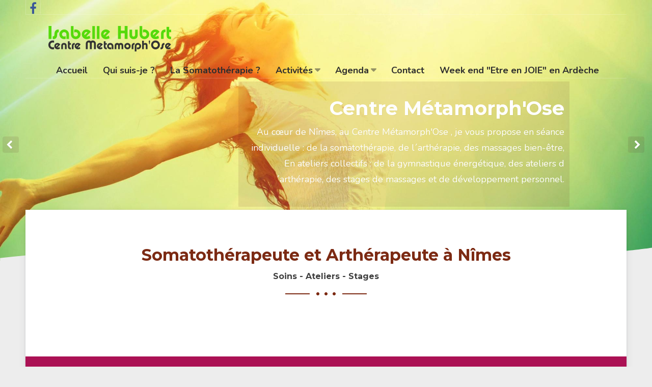

--- FILE ---
content_type: text/html; charset=utf-8
request_url: https://somatotherapie-nimes.com/index.php
body_size: 8536
content:
<!DOCTYPE html>
<html xmlns="http://www.w3.org/1999/xhtml" xml:lang="fr-fr" lang="fr-fr" >
<head>
<meta charset="utf-8" />
<base href="https://somatotherapie-nimes.com/index.php" />
<meta name="author" content="Super User" />
<meta name="description" content="Isabelle Hubert" />
<meta name="generator" content="Joomla! - Open Source Content Management" />
<title>Accueil</title>
<link rel="stylesheet" href="/media/com_jchoptimize/cache/css/0a03ba2041a28c02e5e20799790d6199.css" />
<link href="//fonts.googleapis.com/css?family=Nunito:400,500,700&amp;&subset=latin" rel="stylesheet" />
<link href="//fonts.googleapis.com/css?family=Montserrat:400,500,700&amp;&subset=latin" rel="stylesheet" />
<link rel="stylesheet" href="/media/com_jchoptimize/cache/css/b0047ba7324da6cc91399672cfe55bdc.css" />
<style>:root{--primary:#7c2a13}body,.hornav ul ul,.hornav ul ul a{color:#383838}body,.hornav ul ul,.hornav ul ul a{font-family:Nunito,Arial,Verdana,sans-serif;font-size:18px}a{color:#7c2a13}h1{color:#404040;font-family:Montserrat,Arial,Verdana,sans-serif}h2,h2 a:link,h2 a:visited{color:#7c2a13;font-family:Montserrat,Arial,Verdana,sans-serif}h3,.module h3,.module_menu h3,.btn,button{color:#7c2a13;font-family:Montserrat,Arial,Verdana,sans-serif}h4{font-family:Montserrat,Arial,Verdana,sans-serif;color:#404040}.hornav,.btn,.button,button{font-family:Nunito}.wrapper960{width:1180px}.logo{top:0px;left:0px}.logo-text h1,.logo-text h1 a{color:#fff;font-family:Montserrat;font-size:36px}.logo p.site-slogan{color:#fff;font-size:10px}.hornav ul li a,.hornav>ul>.parent::after,.hornav .menu li [class^="fa-"]::before,.hornav .menu li [class*=" fa-"]::before{color:#2e2e2e}.hornav ul ul li a{color:#2e2e2e}.hornav ul ul{background-color:#f5f5f5}.hornav ul ul:before{border-color:transparent transparent #f5f5f5 transparent}.sidecol_a{width:47%}.sidecol_b{width:25%}.owl-theme .owl-nav [class*="owl-"],.owl-theme .owl-dots .owl-dot.active span,.owl-theme .owl-dots .owl-dot:hover span,ul.dot li::before,.text-primary,#container_base h3{color:#7c2a13}.j51news .hover-overlay,.background-primary{background-color:#7c2a13}.blog-alternative .item-image::after{border-color:#7c2a13}.btn,button,.btn-group.open .btn.dropdown-toggle,.pager.pagenav a,.btn-primary:active,.btn-primary.active,.btn-primary.disabled,.btn-primary[disabled],.btn:hover,.slidesjs-next.slidesjs-navigation,.slidesjs-previous.slidesjs-navigation,.search .icon-search,.dropdown-toggle,.label-info[href],.badge-info[href],.tagspopular a:hover,.module .module_header h3::after,.module_menu .module_header h3::after{background-color:#7c2a13;color:#fff}.btn,.button,button{background-color:#7c2a13}.btn:hover,.btn:focus,.btn:active,.btn.active,.btn.disabled,.btn[disabled],.readmore .btn:hover,.dropdown-toggle:hover,.search .icon-search:hover,.search .button:hover,.owl-theme .owl-nav [class*="owl-"]:hover{background-color:#45190b !important;color:#fff !important}.nav-tabs>.active>a,.nav-tabs>.active>a:hover,.nav-tabs>.active>a:focus{border-bottom-color:#7c2a13}blockquote{border-color:#7c2a13}.btn:hover,.button:hover,button:hover{border-color:#45190b}.owl-theme .owl-controls .owl-buttons div{background-color:#7c2a13 !important}.tags .label-info[href]{background-color:transparent;color:#7c2a13}.owl-theme .owl-controls .owl-buttons div{background-color:#7c2a13 !important}body{background-color:#ededed}.showcase_seperator svg{fill:#ededed}.slicknav_menu,.slideout-menu{background:#ab1154}.slideout-toggle-open .fa-bars::before{color:#46a546 !important}#container_main,.item-image.pull-none+.item-content{background-color:#fff}#container_base{background-color:#ab1154}#container_showcase1_modules+.content_main{margin-top:-100px}.header_top{background-color:rgba(235,235,235,1)}.header_row,.is-sticky .header_row{background-color:rgba(235,235,235,1)}body{background-image:url(/)}#container_base{background-image:url(/images/test-base1.jpg)}@media only screen and (max-width:1180px){.module_block,.wrapper960{width:100% !important}.content_main{border-radius:0}}@media only screen and (max-width:1140px){.hornav{display:none !important}.slicknav_menu,.slideout-toggle-open{display:block}#container_header .wrapper960{flex-wrap:wrap}#socialmedia{position:static;align-self:center;transform:none}}@media only screen and ( max-width:767px ){.header-1{display:none}}@media only screen and ( max-width:767px ){.showcase{display:none}.mobile_showcase{display:inline}}@media only screen and (min-width:768px){.sidecol-1a .module_surround{padding-right:20px !important}}@media only screen and (min-width:768px){.bottom-1b .module_surround{padding-top:116px !important}}@media only screen and (min-width:768px){.base-1a .module_surround{padding-right:40px !important}}@media only screen and (min-width:768px){.base-1d .module_surround{padding-left:0px !important}}#container_main{display:none}p{margin-bottom:.5rem}#socialmedia ul li a [class^="fa-"]::before,#socialmedia ul li a [class*=" fa-"]::before{color:#3b5998;font-size:24px}[class^="fa-"]::before,[class*=" fa-"]::before{font-family:FontAwesome;font-style:normal;font-weight:normal;line-height:1.4;-webkit-font-smoothing:antialiased;-moz-osx-font-smoothing:grayscale;color:rgba(50,50,50,0.4)}@media only screen and (min-width:768px) and (max-width:959px){}@media only screen and ( max-width:767px ){}@media only screen and (max-width:440px){}@media only screen and (max-width:767px){.sidecol_a,.sidecol_b{order:1}}#socialmedia ul li a [class^="fa-"]::before,#socialmedia ul li a [class*=" fa-"]::before{color:#3b5998}#container_showcase1_modules{background-color:}#container_showcase1_modules>.wrapper960{width:100%}#showcase1_modules.block_holder{padding:0}#showcase1_modules.block_holder,#showcase1_modules .module_surround,#showcase1_modules .module_content{padding:0}#container_top1_modules{background-color:#fff}#container_top2_modules{background-color:#ab1154}#content_remainder{width:53%}#container_bottom1_modules{background-color:#f6f6f6}#container_bottom3_modules{background-color:#f7f7f7}#container_base1_modules{background-color:}@media only screen and ( max-width:767px ){#container_base1_modules{display:none}}#map760{height:500px}.leaflet-control-attribution a{color:inherit !important;font-weight:normal !important}.j51_icons754 i,.j51_icons754 [class^="fa-"]::before,.j51_icons754 [class*=" fa-"]::before{font-size:32px}.j51_icons754 img{max-width:32px}.j51_icons754 .j51_icon{flex:0 0 100%;max-width:100%;min-height:64px}.j51_icons754 .j51_icon{padding:15px 10px}.j51_icons754 .boxed figure{background-color:#fff}@media only screen and (min-width:960px) and (max-width:1280px){.j51_icons754 .j51_icon{flex:0 0 33.333%;max-width:33.333%}}@media only screen and (min-width:768px) and (max-width:959px){.j51_icons754 .j51_icon{flex:0 0 33.333%;max-width:33.333%}}@media only screen and ( max-width:767px ){.j51_icons754 .j51_icon{flex:0 0 50%;max-width:50%}}@media only screen and (max-width:440px){.j51_icons754 .j51_icon{flex:0 0 100%;max-width:100%}}.j51_icons754{margin:-15px -10px}.j51imagehover566{margin:-10px -10px}.j51imagehover566 .j51imghvr-item{display:inline-block;max-width:33.333%;padding:10px 10px;box-sizing:border-box}.j51imagehover566 figcaption{display:flex;flex-direction:column;justify-content:center;padding:20px 20px;text-align:center}.j51imagehover566 h3{color:#fff !important}.j51imagehover566 [class^="imghvr-"],.j51imagehover566 [class*=" imghvr-"]{background-color:#19d31a8a1930199d191a}.j51imagehover566 [class^="imghvr-"]::before,.j51imagehover566 [class*=" imghvr-"]::before,.j51imagehover566 [class^="imghvr-"]::after,.j51imagehover566 [class*=" imghvr-"]::after,.j51imagehover566 [class^="imghvr-"] figcaption,.j51imagehover566 [class*=" imghvr-"] figcaption{background-color:rgba(171,17,84,1)}@media only screen and (min-width:960px) and (max-width:1280px){.j51imagehover566 .j51imghvr-item{max-width:33.333%}}@media only screen and (min-width:768px) and (max-width:959px){.j51imagehover566 .j51imghvr-item{max-width:33.333%}}@media only screen and ( max-width:767px ){.j51imagehover566 .j51imghvr-item{max-width:50%}}@media only screen and (max-width:440px){.j51imagehover566 .j51imghvr-item{max-width:100%}}@media only screen and (min-width:768px){#container_header{position:absolute}.header_row,.header_top{background-color:transparent}.layerslideshow692 .info{opacity:0;transition:opacity .5s}}.layerslideshow692 .layerslideshow-title{color:#fff}.layerslideshow692 .layerslideshow-caption{color:#fff}.layerslideshow692,.layerslideshow .img-fill{max-height:800px}.layerslideshow692 .info-wrapper,.layerslideshow .NextArrow,.layerslideshow .PrevArrow{background-color:rgba(89,25,25,0.1)}.layerslideshow692 .slick-active .layerslideshow-title,.layerslideshow692 .slick-active .layerslideshow-caption{-webkit-animation-duration:1500ms;animation-duration:1500ms}.layerslideshow692 .slick-active .layerslideshow-title{-webkit-animation-delay:0ms;animation-delay:0ms}.layerslideshow692 .slick-active .layerslideshow-caption{-webkit-animation-delay:400ms;animation-delay:400ms}@media only screen and (max-width:440px){.layerslideshow692 .layerslideshow-title{display:none}}@media only screen and (max-width:956px){.layerslideshow692 .layerslideshow-caption{display:none}}.layerslideshow-title-container,.layerslideshow-caption-container{overflow:hidden}</style>
<script type="application/json" class="joomla-script-options new">{"csrf.token":"9196adcfb9498272a124151a8f2ce94e","system.paths":{"root":"","base":""},"j51_template":{"scrolltoOffset":"-55"}}</script>
<script src="https://cdnjs.cloudflare.com/ajax/libs/waypoints/4.0.1/noframework.waypoints.min.js""></script>
<meta name="viewport" content="width=device-width, initial-scale=1, maximum-scale=1"/>
<script src="/media/com_jchoptimize/cache/js/335a45101b8be3f1ee7edc898d1d9dec.js"></script>
<script>jQuery(window).on('load',function(){new JCaption('img.caption');});jQuery(document).ready(function(){jQuery('.hornav').slicknav();});jQuery(window).load(function(){jQuery(".header_main").sticky({topSpacing:0});});jarallax(document.querySelectorAll('.jarallax'));jQuery(document).ready(function(){jQuery(".j51thumbs757 i").animate({opacity:0},{duration:300,queue:false});jQuery(".j51thumbs757").parent().hover(function(){},function(){jQuery(".j51thumbs757 i").animate({opacity:0},{duration:300,queue:false});});jQuery(".j51thumbs757 i").hover(function(){jQuery(this).animate({opacity:0},{duration:300,queue:false});jQuery(".j51thumbs757 i").not(jQuery(this)).animate({opacity:0.4},{duration:300,queue:false});},function(){});});window.onload=window.onresize=setOverlap;function setOverlap(){var headerHeight=document.getElementById("container_header").clientHeight;var nextArrow=document.getElementById("NextArrow");var prevArrow=document.getElementById("PrevArrow");if(nextArrow)nextArrow.style.marginTop=((headerHeight*.5)-20)+"px";if(prevArrow)prevArrow.style.marginTop=((headerHeight*.5)-20)+"px";var ele=document.querySelectorAll(".layerslideshow692 .info");var i;for(i=0;i<ele.length;i++){ele[i].style.paddingTop=headerHeight+"px";ele[i].style.opacity="1";}}</script>
<script src="/media/com_jchoptimize/cache/js/4dc778c4549026367dc088ae40f997a2.js"></script>
<script src="/templates/j51_everly/js/jquery.sticky.min.js" defer></script>
<script src="/templates/j51_everly/js/scripts.js" defer></script>
</head>
<body class="site com_content view-article no-layout no-task itemid-464 ">
<header id="container_header">
<div class="header_top">
<div class="wrapper960">
<div id="socialmedia">
<ul id="navigation">
<li class="social-facebook"><a href="https://www.facebook.com/isabelle.hubert.58" target="_blank" title="Facebook"><i class="fa fa-facebook"></i><span>Facebook</span></a></li>
</ul>
</div> </div>
</div>
<div class="header_main">
<div class="header_row">
<div class="header-wrap wrapper960">
<div id="logo">
<div class="logo logo-image"> <a href="/" title="">
<img class="logo-image primary-logo-image" src="/images/CentreMetamorphose4.png" alt="Logo" />
</a> </div>
</div>
<div class="hornav">
<ul class="menu">
<li class="item-464 current active"><a href="/index.php" >Accueil</a></li><li class="item-631"><a href="/index.php/qui-suis-je" >Qui suis-je ?</a></li><li class="item-507"><a class="columns-2" href="/index.php/qu-est-ce-que-la-somatotherapie" >La Somatothérapie ?</a></li><li class="item-646 deeper parent"><a class="columns-2" href="/index.php/activites" >Activités<span class="parent-indicator" aria-hidden="true"></span></a><ul><li class="item-647"><a href="/index.php/activites/somatotherapie" >Somatothérapie</a></li><li class="item-652"><a href="/index.php/activites/artherapie" >Arthérapie</a></li><li class="item-653"><a href="/index.php/activites/massages-bien-etre" >Massages bien-être</a></li><li class="item-654"><a href="/index.php/activites/gymnastique-energetique-indienne" >Gymnastique Énergétique</a></li><li class="item-655"><a href="/index.php/activites/cycles-des-saisons" >Cycles des Saisons</a></li><li class="item-656"><a href="/index.php/activites/stages-developpement-personnel" >Développement personnel</a></li><li class="item-666"><a href="/index.php/activites/meditation" >Méditation </a></li></ul></li><li class="item-523 deeper parent"><a class="columns-2" href="/index.php/agenda" >Agenda<span class="parent-indicator" aria-hidden="true"></span></a><ul><li class="item-524"><a href="/index.php/agenda/example-styles-1" ><img src="/images/Agenda/-Salon.jpg" alt="Salon des Arts et Thérapie" /><span class="image-title">Salon des Arts et Thérapie</span> </a></li><li class="item-673"><a href="/index.php/agenda/meditation" ><img src="/images/Agenda/-cycles_des_saisons.jpg" alt="Méditation " /><span class="image-title">Méditation </span> </a></li><li class="item-528"><a href="/index.php/agenda/offre-du-mois-venez-essayer-la-gymnastique-energetique" ><img src="/images/Agenda/Gymnastique_Energetique.jpg" alt="Gymnastique énergétique" /><span class="image-title">Gymnastique énergétique</span> </a></li><li class="item-529"><a href="/index.php/agenda/cycles-des-saisons" ><img src="/images/Agenda/-cycles_des_saisons.jpg" alt="Cycles des Saisons" /><span class="image-title">Cycles des Saisons</span> </a></li><li class="item-526"><a href="/index.php/agenda/cycle-d-artherapie-les-emotions" ><img src="/images/Agenda/-promo_de_mai-24.jpg" alt="Arthérapie: Les Emotions " /><span class="image-title">Arthérapie: Les Emotions </span> </a></li><li class="item-527"><a href="/index.php/agenda/cycle-exprimer-ses-emotions" ><img src="/images/Agenda/-cycle_exprimer_ses_emotions-5-3.jpg" alt="Cycle exprimer ses emotions" /><span class="image-title">Cycle exprimer ses emotions</span> </a></li></ul></li><li class="item-614"><a href="/index.php/comment-contacter-isabelle-hubert" >Contact</a></li><li class="item-700"><a href="/index.php/week-end-etre-en-joie-en-ardeche" >Week end &quot;Etre en JOIE&quot; en Ardèche</a></li></ul>
</div>
</div>
</div>
</div>
</header>
<div id="container_showcase1_modules" class="module_block border_block">
<div class="wrapper960">
<div id="showcase1_modules" class="block_holder"><div id="wrapper_showcase-1" class="block_holder_margin"><div class="showcase-1 showcase-1a" style="max-width:100%;">
<div class="module ">
<div class="module_surround">
<div class="module_content">
<div id="layerslideshow692" class="layerslideshow layerslideshow692" style="max-height: 800"><div class="item item-align-right"><div class="img-fill"><img src="/images/header-slideshow/Centre-Bien-etre_2.jpg" alt="Centre Métamorph'Ose"><div class="layerslideshow692__info info wrapper960"><div class="info-wrapper" style="max-width: 650px;"><div class="layerslideshow-title-container"><h2 class="layerslideshow-title slideInLeft">Centre Métamorph'Ose</h2></div><div class="layerslideshow-caption-container"><p class="layerslideshow-caption slideInDown">Au cœur de Nîmes, au Centre Métamorph'Ose , je vous propose en séance individuelle : de la somatothérapie, de l´arthérapie, des massages bien-être, En ateliers collectifs : de la gymnastique énergétique, des ateliers d´arthérapie, des stages de massages et de développement personnel.</p></div></div></div></div></div><div class="item item-align-center"><div class="img-fill"><img src="/images/header-slideshow/massage_1.jpg" alt="Somatothérapie / Arthérapie"><div class="layerslideshow692__info info wrapper960"><div class="info-wrapper" style="max-width: 650px;"><div class="layerslideshow-title-container"><h2 class="layerslideshow-title slideInUp">Somatothérapie / Arthérapie</h2></div><div class="layerslideshow-caption-container"><p class="layerslideshow-caption slideInDown">Besoins d'aide? 
N'hésitez pas a me contacter au

06.22.69.60.38</p></div></div></div></div></div><div class="item item-align-right"><div class="img-fill"><img src="/images/header-slideshow/salon-t4ge.jpg" alt=""></div></div></div>
<script type="text/javascript">jQuery(document).ready(function(){jQuery(".layerslideshow").slick({autoplay:true,autoplaySpeed:5000,speed:600,slidesToShow:1,slidesToScroll:1,pauseOnHover:false,dots:false,pauseOnDotsHover:true,cssEase:'linear',fade:true,draggable:false,prevArrow:'<button id="PrevArrow" class="PrevArrow"></button>',nextArrow:'<button id="NextArrow" class="NextArrow"></button>',});});</script>
</div>
</div>
</div>
</div><div class="clear"></div></div></div>	</div>
<div class="showcase_seperator">
<canvas height="15"></canvas>
<svg class="" xmlns="http://www.w3.org/2000/svg" viewBox="0 0 736 15">
<path d="M1040,301V285s-75,12-214,12-284-26-524,0v4Z" transform="translate(-302 -285)"></path>
</svg>
</div>
</div>
<main class="wrapper960 content_main">
<div id="container_top1_modules" class="module_block jarallax" style="background-position: 50% 0">
<div class="wrapper960">
<div id="top1_modules" class="block_holder"><div id="wrapper_top-1" class="block_holder_margin"><div class="top-1 top-1a" style="max-width:100%;">
<div class="module ">
<div class="module_surround">
<div class="module_content">
<div class="custom"  >
<h2 style="text-align: center;">Somatothérapeute et Arthérapeute à Nîmes</h2>
<h4 style="text-align: center;">Soins - Ateliers - Stages</h4>
<hr />
<p style="text-align: center; max-width: 850px; margin: 0 auto;">&nbsp;</p></div>
</div>
</div>
</div>
</div><div class="clear"></div></div></div>	</div>
</div>
<div id="container_top2_modules" class="module_block jarallax" style="background-position: 50% 0">
<div class="wrapper960">
<div id="top2_modules" class="block_holder"><div id="wrapper_top-2" class="block_holder_margin"><div class="top-2 top-2a" style="max-width:100%;">
<div class="module text-light">
<div class="module_surround">
<div class="module_content">
<div class="custom"  >
<h3 style="text-align: center;">Centre Métamorph'Ose</h3>
<hr />
<div id="blocks_8" class="code_htmlphp_8_code_default">
<div style="text-align: center;">Au cœur de Nîmes, <strong>au Centre Métamorph'Ose,</strong></div>
<div style="text-align: center;">je vous propose en <strong>séance individuelle</strong> : de la somatothérapie, de l´arthérapie, des massages bien-être.</div>
<div style="text-align: center;"><strong>En ateliers collectifs</strong> : de la gymnastique énergétique, des ateliers d´arthérapie, des stages de massages et de développement personnel.</div>
</div></div>
</div>
</div>
</div>
</div><div class="clear"></div></div></div>	</div>
</div>
<div id="container_main">
<div class="wrapper960">
<div id="main">
<div id="sidecol_a" class="side_margins sidecol_a">
<div class="sidecol_block">
<div class="sidecol-a">
<div class="module ">
<div class="module_surround">
<div class="module_header">
<h3 class="mod_standard "><span>Agenda </span></h3>
</div>
<div class="module_content">
<ul class="menu">
<li class="item-524"><a href="/index.php/agenda/example-styles-1" ><img src="/images/Agenda/-Salon.jpg" alt="Salon des Arts et Thérapie" /><span class="image-title">Salon des Arts et Thérapie</span> </a></li><li class="item-673"><a href="/index.php/agenda/meditation" ><img src="/images/Agenda/-cycles_des_saisons.jpg" alt="Méditation " /><span class="image-title">Méditation </span> </a></li><li class="item-528"><a href="/index.php/agenda/offre-du-mois-venez-essayer-la-gymnastique-energetique" ><img src="/images/Agenda/Gymnastique_Energetique.jpg" alt="Gymnastique énergétique" /><span class="image-title">Gymnastique énergétique</span> </a></li><li class="item-529"><a href="/index.php/agenda/cycles-des-saisons" ><img src="/images/Agenda/-cycles_des_saisons.jpg" alt="Cycles des Saisons" /><span class="image-title">Cycles des Saisons</span> </a></li><li class="item-526"><a href="/index.php/agenda/cycle-d-artherapie-les-emotions" ><img src="/images/Agenda/-promo_de_mai-24.jpg" alt="Arthérapie: Les Emotions " /><span class="image-title">Arthérapie: Les Emotions </span> </a></li><li class="item-527"><a href="/index.php/agenda/cycle-exprimer-ses-emotions" ><img src="/images/Agenda/-cycle_exprimer_ses_emotions-5-3.jpg" alt="Cycle exprimer ses emotions" /><span class="image-title">Cycle exprimer ses emotions</span> </a></li></ul>
</div>
</div>
</div>
</div>
</div>
</div>
<div id="content_remainder" class="side_margins content_remainder">
<div class="maincontent">
<div class="message">
<div id="system-message-container">
</div>
</div>
<div class="item-page" itemscope itemtype="https://schema.org/Article">
<meta itemprop="inLanguage" content="fr-FR" />
<div class="page-header">
<h2 itemprop="headline">
				Page d'accueil			</h2>
</div>
<div itemprop="articleBody">
<h4>Mirum est notare quam littera gothica, quam nunc putamus. Morbi interdum mollis sapien. Sed ac risus. Phasellus lacinia, magna a ullamcorper laoreet, lectus arcu pulvinar risus, vitae facilisis libero dolor a purus.</h4>
<p>Praesent elementum hendrerit tortor. Sed semper lorem at felis. Vestibulum volutpat, lacus a ultrices sagittis, mi neque euismod dui, eu pulvinar nunc sapien ornare nisl. Phasellus pede arcu, dapibus eu, fermentum et, dapibus sed, urna. Suspendisse mauris. Fusce accumsan mollis eros.</p>
<p>Phasellus hendrerit. Pellentesque aliquet nibh nec urna. In nisi neque, aliquet vel, dapibus id, mattis vel, nisi. Sed pretium, ligula sollicitudin laoreet viverra, tortor libero sodales leo, eget blandit nunc tortor eu nibh. Nullam mollis. Ut justo. Suspendisse potenti. Sed egestas, ante et vulputate volutpat, eros pede semper est, vitae luctus metus libero eu augue. Morbi purus libero, faucibus adipiscing, commodo quis, gravida id, est.</p>
<p>Se minim fabulas deserunt eu magna appellat ex efflorescere a laborum ex lorem commodo, non arbitror graviterque laborum&nbsp;vidisse summis admodum ubi commodo.</p> </div>
</div>
<div class="clear"></div>
</div>
</div>
</div>
</div>
</div>
<div id="container_bottom1_modules" class="module_block jarallax" style="background-position: 50% 0">
<div class="wrapper960">
<div id="bottom1_modules" class="block_holder"><div id="wrapper_bottom-1" class="block_holder_margin"><div class="bottom-1 bottom-1a" style="max-width:100%;">
<div class="module ">
<div class="module_surround">
<div class="module_content">
<div class="j51imagehover j51imagehover566">
<div class="j51imghvr-item">
<figure class="imghvr-flip-horiz">
<img src="/images/imagehover/Somato-therapie.jpg" alt="Somatothérapie" 
									style="
						-webkit-transform: none;
						-ms-transform: none;
						transform: none;
						"
								>
<figcaption>
<h3 style="color:#ffffff;"> Somatothérapie</h3>
<p class="description" style="color:#ffffff;">La somatothérapie est un accompagnement basé sur l’écoute, le toucher énergétique et corporel.</p>
</figcaption>
<a href="/index.php/qu-est-ce-que-la-somatotherapie" target="_self"></a>
</figure>
</div><div class="j51imghvr-item">
<figure class="imghvr-shutter-out-diag-1">
<img src="/images/imagehover/Atelier-Art-Therapie.jpg" alt="Arthérapie" 
									style="
						-webkit-transform: none;
						-ms-transform: none;
						transform: none;
						"
								>
<figcaption>
<h3 style="color:#ffffff;"> Arthérapie</h3>
<p class="description" style="color:#ffffff;">Cette activité permet l’affirmation de soi, la prise de conscience de ses émotions réprimées.</p>
</figcaption>
<a href="/index.php/cycles-d-artherapie-sur-les-emotions" target="_self"></a>
</figure>
</div><div class="j51imghvr-item">
<figure class="imghvr-fold-left">
<img src="/images/imagehover/Massage.jpg" alt="Massages bien-être" 
									style="
						-webkit-transform: none;
						-ms-transform: none;
						transform: none;
						"
								>
<figcaption>
<h3 style="color:#ffffff;"> Massages bien-être</h3>
<p class="description" style="color:#ffffff;">Un massage qui fait écho avec les besoins profonds de l’être</p>
</figcaption>
<a href="/index.php/les-massages-bien-etre" target="_self"></a>
</figure>
</div><div class="j51imghvr-item">
<figure class="imghvr-blur">
<img src="/images/imagehover/Gymastique_energetique.jpg" alt="Gymnastique énergétique" 
									style="
						-webkit-transform: none;
						-ms-transform: none;
						transform: none;
						"
								>
<figcaption>
<h3 style="color:#ffffff;"> Gymnastique énergétique</h3>
<p class="description" style="color:#ffffff;">Prenez le temps de vous relaxer, de vous dynamiser, de respirer, de stimuler votre énergie en pleine conscience</p>
</figcaption>
<a href="/index.php/gymnastique-energetique-indienne" target="_self"></a>
</figure>
</div><div class="j51imghvr-item">
<figure class="imghvr-flip-vert">
<img src="/images/imagehover/4_Saisons.jpg" alt="Cycle des Saisons" 
									style="
						-webkit-transform: none;
						-ms-transform: none;
						transform: none;
						"
								>
<figcaption>
<h3 style="color:#ffffff;"> Cycle des Saisons</h3>
<p class="description" style="color:#ffffff;">Nourrir et entretenir son corps et son mental en lien avec les saisons, afin d'être créateur  de son bien-être. </p>
</figcaption>
<a href="/index.php/ateliers-d-art-therapie" target="_self"></a>
</figure>
</div><div class="j51imghvr-item">
<figure class="imghvr-reveal-right">
<img src="/images/imagehover/Stage-developpement-personnel.jpg" alt="Stages de massages et de développement personnel" 
									style="
						-webkit-transform: none;
						-ms-transform: none;
						transform: none;
						"
								>
<figcaption>
<h3 style="color:#ffffff;"> Stages de massages et de développement personnel</h3>
</figcaption>
<a href="/index.php/stages-de-developpement-personnel" target="_self"></a>
</figure>
</div></div>
</div>
</div>
</div>
</div><div class="clear"></div></div></div>	</div>
</div>
<div id="container_bottom3_modules" class="module_block jarallax" style="background-position: 50% 0">
<div class="wrapper960">
<div id="bottom3_modules" class="block_holder"><div id="wrapper_bottom-3" class="block_holder_margin"><div class="bottom-3 bottom-3a" style="flex: 0 0 100%; max-width:100%;">
<div class="module ">
<div class="module_surround">
<div class="module_content">
<div class="custom"  >
<h2 style="text-align: center;">Contactez moi<span class="text-primary"></span></h2>
<hr />
<p style="text-align: center; margin: 0 auto; max-width: 880px;">Je suis présente pour vous inspirer à avancer, <br />Ecouter votre cœur, rencontrer vos peurs, <br />activer vos potentiels, prendre soin de votre corps<br />Si cela résonne en vous, je vous propose d’aller regarder les différentes façons</p>
<p style="text-align: center; margin: 0 auto; max-width: 880px;">avec lesquelles on peut y parvenir ensemble&nbsp;: <a href="/index.php/comment-contacter-isabelle-hubert">ICI</a></p></div>
</div>
</div>
</div>
</div><div class="bottom-3 bottom-3b" style="flex: 0 0 33.3%; max-width:33.3%;">
<div class="module ">
<div class="module_surround">
<div class="module_content">
<div class="j51_icons j51_icons754" >
<div class="j51_icon j51_icon_layout_col-i-t j51_icon_align_center animate fadeInLeft">
<figure>
<i class="mbri-mobile2 text-primary" >
</i>
<figcaption>
<h4 class="j51_icon_title">Appelez moi</h4>
<h5 class="j51_icon_caption">06.22.69.60.38</h5>
</figcaption>
</figure>
</div>
<div class="j51_icon j51_icon_layout_col-i-t j51_icon_align_center animate fadeInLeft delay-200">
<figure>
<i class="mbri-letter text-primary" >
</i>
<figcaption>
<h4 class="j51_icon_title">Envoyez moi un E.mail</h4>
<h5 class="j51_icon_caption">isabelle@somatotherapie-nimes.fr</h5>
</figcaption>
</figure>
</div>
<div class="j51_icon j51_icon_layout_col-i-t j51_icon_align_center animate fadeInLeft delay-400">
<figure>
<i class="mbri-pin text-primary" >
</i>
<figcaption>
<h4 class="j51_icon_title">Venez au Cabinet</h4>
<h5 class="j51_icon_caption">12, rue Henri Espérandieu
30900 Nîmes</h5>
</figcaption>
</figure>
</div>
</div>
<div style= "clear:both;"></div>
</div>
</div>
</div>
</div><div class="bottom-3 bottom-3c" style="flex: 0 0 66.6%; max-width:66.6%;">
<div class="module animate fadeInRight">
<div class="module_surround">
<div class="module_content">
<div class="osmodulanimate fadeInRight" id="map760"></div>
<script type="text/javascript">var map760=new L.Map('map760',{scrollWheelZoom:false,tap:false});map760.attributionControl.setPrefix('');var baselayer760=new L.TileLayer('https://{s}.tile.openstreetmap.org/{z}/{x}/{y}.png',{maxZoom:19,noWrap:false,attribution:'<a href="https://www.openstreetmap.org/copyright" target="_blank">© OpenStreetMap contributors</a>'});var koord760=new L.LatLng(43.829860,4.350411);L.control.scale({metric:true,imperial:false}).addTo(map760);var marker760=new L.Marker(koord760);map760.addLayer(marker760);map760.setView(koord760,16).addLayer(baselayer760);;</script>	</div>
</div>
</div>
</div><div class="clear"></div></div></div>	</div>
</div>
<div id="container_base" class="module_block border_block">
<div class="wrapper960">
<div id="base-1">
<div id="base1_modules" class="block_holder"><div id="wrapper_base-1" class="block_holder_margin"><div class="base-1 base-1c" style="flex: 0 0 67%; max-width:67%;">
<div class="module ">
<div class="module_surround">
<div class="module_header">
<h3 class="mod_standard "><span>Arthérapie </span></h3>
</div>
<div class="module_content">
<div class="j51thumbs757" style="margin-left:-4px;">
<div class="j51thumbs" style="text-align: center">
<div class="gallery">
<a class="j51Box fancybox" style="margin:2px 2px;" data-fancybox-group="gallery" href="/images/MesTableaux/IMG_20140522_154450.jpeg">
<img src="/images/MesTableaux/thumbs/IMG_20140522_154450.jpeg" 
				style="padding:3px;
				background-color:#ffffff;
				border:1px solid #eeeeee;"
				alt="images/MesTableaux/IMG_20140522_154450.jpeg" />
<i style="
					top: 4px;
					left: 4px;
					bottom: 4px;
					right: 4px;
					">
</i>
</a><a class="j51Box fancybox" style="margin:2px 2px;" data-fancybox-group="gallery" href="/images/MesTableaux/IMG_20140522_155557.jpeg">
<img src="/images/MesTableaux/thumbs/IMG_20140522_155557.jpeg" 
				style="padding:3px;
				background-color:#ffffff;
				border:1px solid #eeeeee;"
				alt="images/MesTableaux/IMG_20140522_155557.jpeg" />
<i style="
					top: 4px;
					left: 4px;
					bottom: 4px;
					right: 4px;
					">
</i>
</a><a class="j51Box fancybox" style="margin:2px 2px;" data-fancybox-group="gallery" href="/images/MesTableaux/IMG_20141107_083723.jpg">
<img src="/images/MesTableaux/thumbs/IMG_20141107_083723.jpg" 
				style="padding:3px;
				background-color:#ffffff;
				border:1px solid #eeeeee;"
				alt="images/MesTableaux/IMG_20141107_083723.jpg" />
<i style="
					top: 4px;
					left: 4px;
					bottom: 4px;
					right: 4px;
					">
</i>
</a><a class="j51Box fancybox" style="margin:2px 2px;" data-fancybox-group="gallery" href="/images/MesTableaux/automne.jpg">
<img src="/images/MesTableaux/thumbs/automne.jpg" 
				style="padding:3px;
				background-color:#ffffff;
				border:1px solid #eeeeee;"
				alt="images/MesTableaux/automne.jpg" />
<i style="
					top: 4px;
					left: 4px;
					bottom: 4px;
					right: 4px;
					">
</i>
</a><a class="j51Box fancybox" style="margin:2px 2px;" data-fancybox-group="gallery" href="/images/MesTableaux/dejeuner_printanier.jpg">
<img src="/images/MesTableaux/thumbs/dejeuner_printanier.jpg" 
				style="padding:3px;
				background-color:#ffffff;
				border:1px solid #eeeeee;"
				alt="images/MesTableaux/dejeuner_printanier.jpg" />
<i style="
					top: 4px;
					left: 4px;
					bottom: 4px;
					right: 4px;
					">
</i>
</a><a class="j51Box fancybox" style="margin:2px 2px;" data-fancybox-group="gallery" href="/images/MesTableaux/photo_homme_chahras.jpg">
<img src="/images/MesTableaux/thumbs/photo_homme_chahras.jpg" 
				style="padding:3px;
				background-color:#ffffff;
				border:1px solid #eeeeee;"
				alt="images/MesTableaux/photo_homme_chahras.jpg" />
<i style="
					top: 4px;
					left: 4px;
					bottom: 4px;
					right: 4px;
					">
</i>
</a><a class="j51Box fancybox" style="margin:2px 2px;" data-fancybox-group="gallery" href="/images/MesTableaux/tableau_carte_V_creation_01_2012.jpg">
<img src="/images/MesTableaux/thumbs/tableau_carte_V_creation_01_2012.jpg" 
				style="padding:3px;
				background-color:#ffffff;
				border:1px solid #eeeeee;"
				alt="images/MesTableaux/tableau_carte_V_creation_01_2012.jpg" />
<i style="
					top: 4px;
					left: 4px;
					bottom: 4px;
					right: 4px;
					">
</i>
</a>	</div>
</div>
</div>
<div class="clear"></div>
</div>
</div>
</div>
</div><div class="base-1 base-1d" style="flex: 0 0 33%; max-width:33%;">
<div class="module ">
<div class="module_surround">
<div class="module_header">
<h3 class="mod_standard "><span>Partenaires </span></h3>
</div>
<div class="module_content">
<ul class="menu">
<li class="item-667"><a href="http://www.calvisson.com/les-petits-bonheurs/" target="_blank" >Association les petits bonheurs</a></li><li class="item-665"><a href="https://www.rj2c.com/" target="_blank" >Rj2C Consulting (3)</a></li></ul>
</div>
</div>
</div>
</div><div class="clear"></div></div></div>	</div>
<div id="base-2">
<div id="base2_modules" class="block_holder"></div>	</div>
</div>
</div>	</main>
<footer class="wrapper960">
<div class="copyright">
<p><span style="color:#aaa">&#169; 2019</span> Isabelle Hubert - Centre Métamorph'Ose</p>
</div>
</footer>
<script>jarallax(document.querySelectorAll('.jarallax'),{speed:0.5,disableParallax:/iPad|iPhone|iPod|Android/,disableVideo:/iPad|iPhone|iPod|Android/});</script>
<noscript id="deferred-styles">
</noscript>
<script>var loadDeferredStyles=function(){var addStylesNode=document.getElementById("deferred-styles");var replacement=document.createElement("div");replacement.innerHTML=addStylesNode.textContent;document.body.appendChild(replacement)
addStylesNode.parentElement.removeChild(addStylesNode);};var raf=requestAnimationFrame||mozRequestAnimationFrame||webkitRequestAnimationFrame||msRequestAnimationFrame;if(raf)raf(function(){window.setTimeout(loadDeferredStyles,0);});else window.addEventListener('load',loadDeferredStyles);</script>
</body>
</html>

--- FILE ---
content_type: text/css
request_url: https://somatotherapie-nimes.com/media/com_jchoptimize/cache/css/0a03ba2041a28c02e5e20799790d6199.css
body_size: 30300
content:
@charset "utf-8";.wf-columns{display:flex}.wf-columns .wf-column{max-width:100%;margin-left:.5rem;box-sizing:border-box;flex:1}.wf-columns .wf-column:first-child{margin-left:inherit}.wf-columns .wf-column:last-child{margin-right:inherit}.wf-columns-stack-large,.wf-columns-stack-medium,.wf-columns-stack-small{flex-wrap:wrap}.wf-columns-align-left{justify-content:flex-start}.wf-columns-align-center{justify-content:center}.wf-columns-align-right{justify-content:flex-end}.wf-columns-layout-1-2>.wf-column:last-child,.wf-columns-layout-2-1>.wf-column:first-child{width:calc(100% * 2 / 3.001);flex:none}.wf-columns-layout-1-1-2>.wf-column:last-child,.wf-columns-layout-1-2-1>.wf-column:nth-child(2),.wf-columns-layout-2-1-1>.wf-column:first-child{width:50%;flex:none}.wf-columns-layout-1-3>.wf-column:last-child,.wf-columns-layout-3-1>.wf-column:first-child{width:75%;flex:none}.wf-columns-gap-small>.wf-column{margin-left:.25rem}.wf-columns-gap-medium>.wf-column{margin-left:.5rem}.wf-columns-gap-large>.wf-column{margin-left:1rem}.wf-columns-gap-none>.wf-column,[class*=wf-columns-gap-]>.wf-column:first-child{margin-left:inherit}@media (max-width:640px){.wf-columns-stack-small>.wf-column{width:100%;margin-left:inherit;margin-right:inherit;flex:auto!important}}@media (max-width:960px){.wf-columns-stack-medium>.wf-column{width:100%;margin-left:inherit;margin-right:inherit;flex:auto!important}}@media (max-width:1200px){.wf-columns-stack-large>.wf-column{width:100%;margin-left:inherit;margin-right:inherit;flex:auto!important}}@media (max-width:1600px){.wf-columns-stack-xlarge>.wf-column{width:100%;margin-left:inherit;margin-right:inherit}}[data-wf-columns]>div>figure img,[data-wf-columns]>div>figure>a.wfpopup,[data-wf-columns]>div>figure>video,[data-wf-columns]>div>img,[data-wf-columns]>div>p>img:only-child,[data-wf-columns]>div>video{object-fit:cover;height:100%;width:100%}[data-wf-columns]>div>figure{margin:0;display:block;position:relative;height:100%}[data-wf-columns]>div>figure figcaption{text-align:center;position:absolute;left:0;bottom:0;width:100%;background:linear-gradient(0deg,rgba(0,0,0,.7),rgba(0,0,0,.3) 70%,transparent);color:#fff;line-height:2rem}[data-wf-columns]>div>figure>a.wfpopup+figcaption{pointer-events:none}[data-wf-columns]>div>figure>figcaption:empty::after{color:#fff}
article,aside,details,figcaption,figure,footer,header,hgroup,nav,section{display:block}audio,canvas,video{display:inline-block;*display:inline;*zoom:1}audio:not([controls]){display:none}html{font-size:100%;-webkit-text-size-adjust:100%;-ms-text-size-adjust:100%}a:focus{outline:thin dotted #333;outline:5px auto -webkit-focus-ring-color;outline-offset:-2px}a:hover,a:active{outline:0}sub,sup{position:relative;font-size:75%;line-height:0;vertical-align:baseline}sup{top:-0.5em}sub{bottom:-0.25em}img{max-width:100%;width:auto\9;height:auto;vertical-align:middle;border:0;-ms-interpolation-mode:bicubic}#map_canvas img,.google-maps img,.gm-style img{max-width:none}button,input,select,textarea{margin:0;font-size:100%;vertical-align:middle}button,input{*overflow:visible;line-height:normal}button::-moz-focus-inner,input::-moz-focus-inner{padding:0;border:0}button,html input[type="button"],input[type="reset"],input[type="submit"]{-webkit-appearance:button;cursor:pointer}label,select,button,input[type="button"],input[type="reset"],input[type="submit"],input[type="radio"],input[type="checkbox"]{cursor:pointer}input[type="search"]{-ms-box-sizing:content-box;-o-box-sizing:content-box;box-sizing:content-box;-webkit-appearance:textfield}input[type="search"]::-webkit-search-decoration,input[type="search"]::-webkit-search-cancel-button{-webkit-appearance:none}textarea{overflow:auto;vertical-align:top}@media print{*{text-shadow:none !important;color:#000 !important;background:transparent !important;box-shadow:none !important}a,a:visited{text-decoration:underline}a[href]:after{content:" (" attr(href) ")"}abbr[title]:after{content:" (" attr(title) ")"}.ir a:after,a[href^="javascript:"]:after,a[href^="#"]:after{content:""}pre,blockquote{border:1px solid #999;page-break-inside:avoid}thead{display:table-header-group}tr,img{page-break-inside:avoid}img{max-width:100% !important}@page{margin:.5cm}p,h2,h3{orphans:3;widows:3}h2,h3{page-break-after:avoid}}.clearfix{*zoom:1}.clearfix:before,.clearfix:after{display:table;content:"";line-height:0}.clearfix:after{clear:both}.hide-text{font:0/0 a;color:transparent;text-shadow:none;background-color:transparent;border:0}.input-block-level{display:block;width:100%;min-height:28px;-ms-box-sizing:border-box;-o-box-sizing:border-box;box-sizing:border-box}body{margin:0;font-family:"Helvetica Neue",Helvetica,Arial,sans-serif;font-size:13px;line-height:18px;color:#333;background-color:#fff}a{color:#3071a9;text-decoration:none}a:hover,a:focus{color:#1f496e;text-decoration:underline}.img-rounded{-webkit-background-clip:padding-box;background-clip:padding-box;border-radius:6px}.img-polaroid{padding:4px;background-color:#fff;border:1px solid #ccc;border:1px solid rgba(0,0,0,0.2);-ms-box-shadow:0 1px 3px rgba(0,0,0,0.1);-o-box-shadow:0 1px 3px rgba(0,0,0,0.1);box-shadow:0 1px 3px rgba(0,0,0,0.1);box-shadow:0 1px 3px rgba(0,0,0,0.1)}.img-circle{-webkit-background-clip:padding-box;background-clip:padding-box;border-radius:500px}.row{margin-left:-20px;*zoom:1}.row:before,.row:after{display:table;content:"";line-height:0}.row:after{clear:both}[class*="span"]{float:left;min-height:1px;margin-left:20px}.container,.navbar-static-top .container,.navbar-fixed-top .container,.navbar-fixed-bottom .container{width:940px}.span12{width:940px}.span11{width:860px}.span10{width:780px}.span9{width:700px}.span8{width:620px}.span7{width:540px}.span6{width:460px}.span5{width:380px}.span4{width:300px}.span3{width:220px}.span2{width:140px}.span1{width:60px}.offset12{margin-left:980px}.offset11{margin-left:900px}.offset10{margin-left:820px}.offset9{margin-left:740px}.offset8{margin-left:660px}.offset7{margin-left:580px}.offset6{margin-left:500px}.offset5{margin-left:420px}.offset4{margin-left:340px}.offset3{margin-left:260px}.offset2{margin-left:180px}.offset1{margin-left:100px}.row-fluid{width:100%;*zoom:1}.row-fluid:before,.row-fluid:after{display:table;content:"";line-height:0}.row-fluid:after{clear:both}.row-fluid [class*="span"]{display:block;width:100%;min-height:28px;-ms-box-sizing:border-box;-o-box-sizing:border-box;box-sizing:border-box;float:left;margin-left:2.12765957%;*margin-left:2.07446809%}.row-fluid [class*="span"]:first-child{margin-left:0}.row-fluid .controls-row [class*="span"]+[class*="span"]{margin-left:2.12765957%}.row-fluid .span12{width:100%;*width:99.94680851%}.row-fluid .span11{width:91.4893617%;*width:91.43617021%}.row-fluid .span10{width:82.9787234%;*width:82.92553191%}.row-fluid .span9{width:74.46808511%;*width:74.41489362%}.row-fluid .span8{width:65.95744681%;*width:65.90425532%}.row-fluid .span7{width:57.44680851%;*width:57.39361702%}.row-fluid .span6{width:48.93617021%;*width:48.88297872%}.row-fluid .span5{width:40.42553191%;*width:40.37234043%}.row-fluid .span4{width:31.91489362%;*width:31.86170213%}.row-fluid .span3{width:23.40425532%;*width:23.35106383%}.row-fluid .span2{width:14.89361702%;*width:14.84042553%}.row-fluid .span1{width:6.38297872%;*width:6.32978723%}.row-fluid .offset12{margin-left:104.25531915%;*margin-left:104.14893617%}.row-fluid .offset12:first-child{margin-left:102.12765957%;*margin-left:102.0212766%}.row-fluid .offset11{margin-left:95.74468085%;*margin-left:95.63829787%}.row-fluid .offset11:first-child{margin-left:93.61702128%;*margin-left:93.5106383%}.row-fluid .offset10{margin-left:87.23404255%;*margin-left:87.12765957%}.row-fluid .offset10:first-child{margin-left:85.10638298%;*margin-left:85%}.row-fluid .offset9{margin-left:78.72340426%;*margin-left:78.61702128%}.row-fluid .offset9:first-child{margin-left:76.59574468%;*margin-left:76.4893617%}.row-fluid .offset8{margin-left:70.21276596%;*margin-left:70.10638298%}.row-fluid .offset8:first-child{margin-left:68.08510638%;*margin-left:67.9787234%}.row-fluid .offset7{margin-left:61.70212766%;*margin-left:61.59574468%}.row-fluid .offset7:first-child{margin-left:59.57446809%;*margin-left:59.46808511%}.row-fluid .offset6{margin-left:53.19148936%;*margin-left:53.08510638%}.row-fluid .offset6:first-child{margin-left:51.06382979%;*margin-left:50.95744681%}.row-fluid .offset5{margin-left:44.68085106%;*margin-left:44.57446809%}.row-fluid .offset5:first-child{margin-left:42.55319149%;*margin-left:42.44680851%}.row-fluid .offset4{margin-left:36.17021277%;*margin-left:36.06382979%}.row-fluid .offset4:first-child{margin-left:34.04255319%;*margin-left:33.93617021%}.row-fluid .offset3{margin-left:27.65957447%;*margin-left:27.55319149%}.row-fluid .offset3:first-child{margin-left:25.53191489%;*margin-left:25.42553191%}.row-fluid .offset2{margin-left:19.14893617%;*margin-left:19.04255319%}.row-fluid .offset2:first-child{margin-left:17.0212766%;*margin-left:16.91489362%}.row-fluid .offset1{margin-left:10.63829787%;*margin-left:10.53191489%}.row-fluid .offset1:first-child{margin-left:8.5106383%;*margin-left:8.40425532%}[class*="span"].hide,.row-fluid [class*="span"].hide{display:none}[class*="span"].pull-right,.row-fluid [class*="span"].pull-right{float:right}.container{margin-right:auto;margin-left:auto;*zoom:1}.container:before,.container:after{display:table;content:"";line-height:0}.container:after{clear:both}.container-fluid{padding-right:20px;padding-left:20px;*zoom:1}.container-fluid:before,.container-fluid:after{display:table;content:"";line-height:0}.container-fluid:after{clear:both}p{margin:0 0 9px}.lead{margin-bottom:18px;font-size:19.5px;font-weight:200;line-height:27px}small{font-size:85%}strong{font-weight:bold}em{font-style:italic}cite{font-style:normal}.muted{color:#999}a.muted:hover,a.muted:focus{color:#808080}.text-warning{color:#8a6d3b}a.text-warning:hover,a.text-warning:focus{color:#66512c}.text-error{color:#a94442}a.text-error:hover,a.text-error:focus{color:#843534}.text-info{color:#31708f}a.text-info:hover,a.text-info:focus{color:#245269}.text-success{color:#3c763d}a.text-success:hover,a.text-success:focus{color:#2b542c}.text-left{text-align:left}.text-right{text-align:right}.text-center{text-align:center}h1,h2,h3,h4,h5,h6{margin:9px 0;font-family:inherit;font-weight:bold;line-height:18px;color:inherit;text-rendering:optimizelegibility}h1 small,h2 small,h3 small,h4 small,h5 small,h6 small{font-weight:normal;line-height:1;color:#999}h1,h2,h3{line-height:36px}h1{font-size:35.75px}h2{font-size:29.25px}h3{font-size:22.75px}h4{font-size:16.25px}h5{font-size:13px}h6{font-size:11.05px}h1 small{font-size:22.75px}h2 small{font-size:16.25px}h3 small{font-size:13px}h4 small{font-size:13px}.page-header{padding-bottom:8px;margin:18px 0 27px;border-bottom:1px solid #eee}ul,ol{padding:0;margin:0 0 9px 25px}ul ul,ul ol,ol ol,ol ul{margin-bottom:0}li{line-height:18px}ul.unstyled,ol.unstyled{margin-left:0;list-style:none}ul.inline,ol.inline{margin-left:0;list-style:none}ul.inline>li,ol.inline>li{display:inline-block;*display:inline;*zoom:1;padding-left:5px;padding-right:5px}dl{margin-bottom:18px}dt,dd{line-height:18px}dt{font-weight:bold}dd{margin-left:9px}.dl-horizontal{*zoom:1}.dl-horizontal:before,.dl-horizontal:after{display:table;content:"";line-height:0}.dl-horizontal:after{clear:both}.dl-horizontal dt{float:left;width:160px;clear:left;text-align:right;overflow:hidden;text-overflow:ellipsis;white-space:nowrap}.dl-horizontal dd{margin-left:180px}hr{margin:18px 0;border:0;border-top:1px solid #eee;border-bottom:1px solid #fff}abbr[title],abbr[data-original-title]{cursor:help;border-bottom:1px dotted #999}abbr.initialism{font-size:90%;text-transform:uppercase}blockquote{padding:0 0 0 15px;margin:0 0 18px;border-left:5px solid #eee}blockquote p{margin-bottom:0;font-size:16.25px;font-weight:300;line-height:1.25}blockquote small{display:block;line-height:18px;color:#999}blockquote small:before{content:'\2014 \00A0'}blockquote.pull-right{float:right;padding-right:15px;padding-left:0;border-right:5px solid #eee;border-left:0}blockquote.pull-right p,blockquote.pull-right small{text-align:right}blockquote.pull-right small:before{content:''}blockquote.pull-right small:after{content:'\00A0 \2014'}q:before,q:after,blockquote:before,blockquote:after{content:""}address{display:block;margin-bottom:18px;font-style:normal;line-height:18px}code,pre{padding:0 3px 2px;font-family:Monaco,Menlo,Consolas,"Courier New",monospace;font-size:11px;color:#333;-webkit-background-clip:padding-box;background-clip:padding-box;border-radius:3px}code{padding:2px 4px;color:#d14;background-color:#f7f7f9;border:1px solid #e1e1e8;white-space:nowrap}pre{display:block;padding:8.5px;margin:0 0 9px;font-size:12px;line-height:18px;word-break:break-all;word-wrap:break-word;white-space:pre;white-space:pre-wrap;background-color:#f5f5f5;border:1px solid #ccc;border:1px solid rgba(0,0,0,0.15);-webkit-border-radius:0px;-webkit-background-clip:padding-box;border-radius:0px;background-clip:padding-box;border-radius:0}pre.prettyprint{margin-bottom:18px}pre code{padding:0;color:inherit;white-space:pre;white-space:pre-wrap;background-color:transparent;border:0}.pre-scrollable{max-height:340px;overflow-y:scroll}form{margin:0 0 18px}fieldset{padding:0;margin:0;border:0}legend{display:block;width:100%;padding:0;margin-bottom:18px;font-size:19.5px;line-height:36px;color:#333;border:0;border-bottom:1px solid #e5e5e5}legend small{font-size:13.5px;color:#999}label,input,button,select,textarea{font-size:13px;font-weight:normal;line-height:18px}input,button,select,textarea{font-family:"Helvetica Neue",Helvetica,Arial,sans-serif}label{display:block;margin-bottom:5px}select,textarea,input[type="text"],input[type="password"],input[type="datetime"],input[type="datetime-local"],input[type="date"],input[type="month"],input[type="time"],input[type="week"],input[type="number"],input[type="email"],input[type="url"],input[type="search"],input[type="tel"],input[type="color"],.uneditable-input{display:inline-block;height:18px;padding:4px 6px;margin-bottom:9px;font-size:13px;line-height:18px;color:#555;-webkit-border-radius:0px;-webkit-background-clip:padding-box;border-radius:0px;background-clip:padding-box;border-radius:0;vertical-align:middle}input,textarea,.uneditable-input{width:206px}textarea{height:auto}textarea,input[type="text"],input[type="password"],input[type="datetime"],input[type="datetime-local"],input[type="date"],input[type="month"],input[type="time"],input[type="week"],input[type="number"],input[type="email"],input[type="url"],input[type="search"],input[type="tel"],input[type="color"],.uneditable-input{background-color:#fff;border:1px solid #ccc;-ms-box-shadow:inset 0 1px 1px rgba(0,0,0,0.075);-o-box-shadow:inset 0 1px 1px rgba(0,0,0,0.075);box-shadow:inset 0 1px 1px rgba(0,0,0,0.075);box-shadow:inset 0 1px 1px rgba(0,0,0,0.075);transition:border linear .2s,box-shadow linear .2s}textarea:focus,input[type="text"]:focus,input[type="password"]:focus,input[type="datetime"]:focus,input[type="datetime-local"]:focus,input[type="date"]:focus,input[type="month"]:focus,input[type="time"]:focus,input[type="week"]:focus,input[type="number"]:focus,input[type="email"]:focus,input[type="url"]:focus,input[type="search"]:focus,input[type="tel"]:focus,input[type="color"]:focus,.uneditable-input:focus{border-color:rgba(82,168,236,0.8);outline:0;outline:thin dotted \9;-ms-box-shadow:inset 0 1px 1px rgba(0,0,0,.075),0 0 8px rgba(82,168,236,.6);-o-box-shadow:inset 0 1px 1px rgba(0,0,0,.075),0 0 8px rgba(82,168,236,.6);box-shadow:inset 0 1px 1px rgba(0,0,0,.075),0 0 8px rgba(82,168,236,.6)}input[type="radio"],input[type="checkbox"]{margin:4px 0 0;*margin-top:0;margin-top:1px \9;line-height:normal}input[type="file"],input[type="image"],input[type="submit"],input[type="reset"],input[type="button"],input[type="radio"],input[type="checkbox"]{width:auto}select,input[type="file"]{height:28px;*margin-top:4px;line-height:28px}select{width:220px;border:1px solid #ccc;background-color:#fff}select[multiple],select[size]{height:auto}select:focus,input[type="file"]:focus,input[type="radio"]:focus,input[type="checkbox"]:focus{outline:thin dotted #333;outline:5px auto -webkit-focus-ring-color;outline-offset:-2px}.uneditable-input,.uneditable-textarea{color:#999;background-color:#fcfcfc;border-color:#ccc;-ms-box-shadow:inset 0 1px 2px rgba(0,0,0,0.025);-o-box-shadow:inset 0 1px 2px rgba(0,0,0,0.025);box-shadow:inset 0 1px 2px rgba(0,0,0,0.025);box-shadow:inset 0 1px 2px rgba(0,0,0,0.025);cursor:not-allowed}.uneditable-input{overflow:hidden;white-space:nowrap}.uneditable-textarea{width:auto;height:auto}input::-webkit-input-placeholder,textarea::-webkit-input-placeholder{color:#aaa}input:-moz-placeholder,textarea:-moz-placeholder{color:#aaa}input::-moz-placeholder,textarea::-moz-placeholder{color:#aaa}input:-ms-input-placeholder,textarea:-ms-input-placeholder{color:#aaa}input:-moz-placeholder,textarea:-moz-placeholder{color:#999}input:-ms-input-placeholder,textarea:-ms-input-placeholder{color:#999}input::-webkit-input-placeholder,textarea::-webkit-input-placeholder{color:#999}.radio,.checkbox{min-height:18px;padding-left:20px}.radio input[type="radio"],.checkbox input[type="checkbox"]{float:left;margin-left:-20px}.controls>.radio:first-child,.controls>.checkbox:first-child{padding-top:5px}.radio.inline,.checkbox.inline{display:inline-block;padding-top:5px;margin-bottom:0;vertical-align:middle}.radio.inline+.radio.inline,.checkbox.inline+.checkbox.inline{margin-left:10px}.input-mini{width:60px}.input-small{width:90px}.input-medium{width:150px}.input-large{width:210px}.input-xlarge{width:270px}.input-xxlarge{width:530px}input[class*="span"],select[class*="span"],textarea[class*="span"],.uneditable-input[class*="span"],.row-fluid input[class*="span"],.row-fluid select[class*="span"],.row-fluid textarea[class*="span"],.row-fluid .uneditable-input[class*="span"]{float:none;margin-left:0}.input-append input[class*="span"],.input-append .uneditable-input[class*="span"],.input-prepend input[class*="span"],.input-prepend .uneditable-input[class*="span"],.row-fluid input[class*="span"],.row-fluid select[class*="span"],.row-fluid textarea[class*="span"],.row-fluid .uneditable-input[class*="span"],.row-fluid .input-prepend [class*="span"],.row-fluid .input-append [class*="span"]{display:inline-block}input,textarea,.uneditable-input{margin-left:0}.controls-row [class*="span"]+[class*="span"]{margin-left:20px}input.span12,textarea.span12,.uneditable-input.span12{width:926px}input.span11,textarea.span11,.uneditable-input.span11{width:846px}input.span10,textarea.span10,.uneditable-input.span10{width:766px}input.span9,textarea.span9,.uneditable-input.span9{width:686px}input.span8,textarea.span8,.uneditable-input.span8{width:606px}input.span7,textarea.span7,.uneditable-input.span7{width:526px}input.span6,textarea.span6,.uneditable-input.span6{width:446px}input.span5,textarea.span5,.uneditable-input.span5{width:366px}input.span4,textarea.span4,.uneditable-input.span4{width:286px}input.span3,textarea.span3,.uneditable-input.span3{width:206px}input.span2,textarea.span2,.uneditable-input.span2{width:126px}input.span1,textarea.span1,.uneditable-input.span1{width:46px}.controls-row{*zoom:1}.controls-row:before,.controls-row:after{display:table;content:"";line-height:0}.controls-row:after{clear:both}.controls-row [class*="span"],.row-fluid .controls-row [class*="span"]{float:left}.controls-row .checkbox[class*="span"],.controls-row .radio[class*="span"]{padding-top:5px}input[disabled],select[disabled],textarea[disabled],input[readonly],select[readonly],textarea[readonly]{cursor:not-allowed;background-color:#eee}input[type="radio"][disabled],input[type="checkbox"][disabled],input[type="radio"][readonly],input[type="checkbox"][readonly]{background-color:transparent}.control-group.warning .control-label,.control-group.warning .help-block,.control-group.warning .help-inline{color:#8a6d3b}.control-group.warning .checkbox,.control-group.warning .radio,.control-group.warning input,.control-group.warning select,.control-group.warning textarea{color:#8a6d3b}.control-group.warning input,.control-group.warning select,.control-group.warning textarea{border-color:#8a6d3b;-ms-box-shadow:inset 0 1px 1px rgba(0,0,0,0.075);-o-box-shadow:inset 0 1px 1px rgba(0,0,0,0.075);box-shadow:inset 0 1px 1px rgba(0,0,0,0.075);box-shadow:inset 0 1px 1px rgba(0,0,0,0.075)}.control-group.warning input:focus,.control-group.warning select:focus,.control-group.warning textarea:focus{border-color:#66512c;-ms-box-shadow:inset 0 1px 1px rgba(0,0,0,0.075),0 0 6px #c0a16b;-o-box-shadow:inset 0 1px 1px rgba(0,0,0,0.075),0 0 6px #c0a16b;box-shadow:inset 0 1px 1px rgba(0,0,0,0.075),0 0 6px #c0a16b;box-shadow:inset 0 1px 1px rgba(0,0,0,0.075),0 0 6px #c0a16b}.control-group.warning .input-prepend .add-on,.control-group.warning .input-append .add-on{color:#8a6d3b;background-color:#fcf8e3;border-color:#8a6d3b}.control-group.error .control-label,.control-group.error .help-block,.control-group.error .help-inline{color:#a94442}.control-group.error .checkbox,.control-group.error .radio,.control-group.error input,.control-group.error select,.control-group.error textarea{color:#a94442}.control-group.error input,.control-group.error select,.control-group.error textarea{border-color:#a94442;-ms-box-shadow:inset 0 1px 1px rgba(0,0,0,0.075);-o-box-shadow:inset 0 1px 1px rgba(0,0,0,0.075);box-shadow:inset 0 1px 1px rgba(0,0,0,0.075);box-shadow:inset 0 1px 1px rgba(0,0,0,0.075)}.control-group.error input:focus,.control-group.error select:focus,.control-group.error textarea:focus{border-color:#843534;-ms-box-shadow:inset 0 1px 1px rgba(0,0,0,0.075),0 0 6px #ce8483;-o-box-shadow:inset 0 1px 1px rgba(0,0,0,0.075),0 0 6px #ce8483;box-shadow:inset 0 1px 1px rgba(0,0,0,0.075),0 0 6px #ce8483;box-shadow:inset 0 1px 1px rgba(0,0,0,0.075),0 0 6px #ce8483}.control-group.error .input-prepend .add-on,.control-group.error .input-append .add-on{color:#a94442;background-color:#f2dede;border-color:#a94442}.control-group.success .control-label,.control-group.success .help-block,.control-group.success .help-inline{color:#3c763d}.control-group.success .checkbox,.control-group.success .radio,.control-group.success input,.control-group.success select,.control-group.success textarea{color:#3c763d}.control-group.success input,.control-group.success select,.control-group.success textarea{border-color:#3c763d;-ms-box-shadow:inset 0 1px 1px rgba(0,0,0,0.075);-o-box-shadow:inset 0 1px 1px rgba(0,0,0,0.075);box-shadow:inset 0 1px 1px rgba(0,0,0,0.075);box-shadow:inset 0 1px 1px rgba(0,0,0,0.075)}.control-group.success input:focus,.control-group.success select:focus,.control-group.success textarea:focus{border-color:#2b542c;-ms-box-shadow:inset 0 1px 1px rgba(0,0,0,0.075),0 0 6px #67b168;-o-box-shadow:inset 0 1px 1px rgba(0,0,0,0.075),0 0 6px #67b168;box-shadow:inset 0 1px 1px rgba(0,0,0,0.075),0 0 6px #67b168;box-shadow:inset 0 1px 1px rgba(0,0,0,0.075),0 0 6px #67b168}.control-group.success .input-prepend .add-on,.control-group.success .input-append .add-on{color:#3c763d;background-color:#dff0d8;border-color:#3c763d}.control-group.info .control-label,.control-group.info .help-block,.control-group.info .help-inline{color:#31708f}.control-group.info .checkbox,.control-group.info .radio,.control-group.info input,.control-group.info select,.control-group.info textarea{color:#31708f}.control-group.info input,.control-group.info select,.control-group.info textarea{border-color:#31708f;-ms-box-shadow:inset 0 1px 1px rgba(0,0,0,0.075);-o-box-shadow:inset 0 1px 1px rgba(0,0,0,0.075);box-shadow:inset 0 1px 1px rgba(0,0,0,0.075);box-shadow:inset 0 1px 1px rgba(0,0,0,0.075)}.control-group.info input:focus,.control-group.info select:focus,.control-group.info textarea:focus{border-color:#245269;-ms-box-shadow:inset 0 1px 1px rgba(0,0,0,0.075),0 0 6px #5ea5c8;-o-box-shadow:inset 0 1px 1px rgba(0,0,0,0.075),0 0 6px #5ea5c8;box-shadow:inset 0 1px 1px rgba(0,0,0,0.075),0 0 6px #5ea5c8;box-shadow:inset 0 1px 1px rgba(0,0,0,0.075),0 0 6px #5ea5c8}.control-group.info .input-prepend .add-on,.control-group.info .input-append .add-on{color:#31708f;background-color:#d9edf7;border-color:#31708f}input:focus:invalid,textarea:focus:invalid,select:focus:invalid{color:#b94a48;border-color:#ee5f5b}input:focus:invalid:focus,textarea:focus:invalid:focus,select:focus:invalid:focus{border-color:#e9322d;-ms-box-shadow:0 0 6px #f8b9b7;-o-box-shadow:0 0 6px #f8b9b7;box-shadow:0 0 6px #f8b9b7}.form-actions{padding:17px 20px 18px;margin-top:18px;margin-bottom:18px;background-color:#F0F0F0;border-top:1px solid #e5e5e5;*zoom:1}.form-actions:before,.form-actions:after{display:table;content:"";line-height:0}.form-actions:after{clear:both}.help-block,.help-inline{color:#595959}.help-block{display:block;margin-bottom:9px}.help-inline{display:inline-block;*display:inline;*zoom:1;vertical-align:middle;padding-left:5px}.input-append,.input-prepend{display:inline-block;margin-bottom:9px;vertical-align:middle;font-size:0;white-space:nowrap}.input-append input,.input-prepend input,.input-append select,.input-prepend select,.input-append .uneditable-input,.input-prepend .uneditable-input,.input-append .dropdown-menu,.input-prepend .dropdown-menu,.input-append .popover,.input-prepend .popover{font-size:13px}.input-append input,.input-prepend input,.input-append select,.input-prepend select,.input-append .uneditable-input,.input-prepend .uneditable-input{position:relative;margin-bottom:0;*margin-left:0;vertical-align:top;-webkit-border-radius:0 0px 0px 0;-webkit-background-clip:padding-box;border-radius:0 0px 0px 0;background-clip:padding-box;border-radius:0 0 0 0}.input-append input:focus,.input-prepend input:focus,.input-append select:focus,.input-prepend select:focus,.input-append .uneditable-input:focus,.input-prepend .uneditable-input:focus{z-index:2}.input-append .add-on,.input-prepend .add-on{display:inline-block;width:auto;height:18px;min-width:16px;padding:4px 5px;font-size:13px;font-weight:normal;line-height:18px;text-align:center;text-shadow:0 1px 0 #fff;background-color:#eee;border:1px solid #ccc}.input-append .add-on,.input-prepend .add-on,.input-append .btn,.input-prepend .btn,.input-append .btn-group>.dropdown-toggle,.input-prepend .btn-group>.dropdown-toggle{vertical-align:top;-webkit-background-clip:padding-box;background-clip:padding-box;border-radius:0}.input-prepend .add-on,.input-prepend .btn{margin-right:-1px}.input-prepend .add-on:first-child,.input-prepend .btn:first-child{-webkit-border-radius:0px 0 0 0px;-webkit-background-clip:padding-box;border-radius:0px 0 0 0px;background-clip:padding-box;border-radius:0 0 0 0}.input-append input,.input-append select,.input-append .uneditable-input{-webkit-border-radius:0px 0 0 0px;-webkit-background-clip:padding-box;border-radius:0px 0 0 0px;background-clip:padding-box;border-radius:0 0 0 0}.input-append input+.btn-group .btn:last-child,.input-append select+.btn-group .btn:last-child,.input-append .uneditable-input+.btn-group .btn:last-child{-webkit-border-radius:0 0px 0px 0;-webkit-background-clip:padding-box;border-radius:0 0px 0px 0;background-clip:padding-box;border-radius:0 0 0 0}.input-append .add-on,.input-append .btn,.input-append .btn-group{margin-left:-1px}.input-append .add-on:last-child,.input-append .btn:last-child,.input-append .btn-group:last-child>.dropdown-toggle{-webkit-border-radius:0 0px 0px 0;-webkit-background-clip:padding-box;border-radius:0 0px 0px 0;background-clip:padding-box;border-radius:0 0 0 0}.input-prepend.input-append input,.input-prepend.input-append select,.input-prepend.input-append .uneditable-input{-webkit-background-clip:padding-box;background-clip:padding-box;border-radius:0}.input-prepend.input-append input+.btn-group .btn,.input-prepend.input-append select+.btn-group .btn,.input-prepend.input-append .uneditable-input+.btn-group .btn{-webkit-border-radius:0 0px 0px 0;-webkit-background-clip:padding-box;border-radius:0 0px 0px 0;background-clip:padding-box;border-radius:0 0 0 0}.input-prepend.input-append .add-on:first-child,.input-prepend.input-append .btn:first-child{margin-right:-1px;-webkit-border-radius:0px 0 0 0px;-webkit-background-clip:padding-box;border-radius:0px 0 0 0px;background-clip:padding-box;border-radius:0 0 0 0}.input-prepend.input-append .add-on:last-child,.input-prepend.input-append .btn:last-child{margin-left:-1px;-webkit-border-radius:0 0px 0px 0;-webkit-background-clip:padding-box;border-radius:0 0px 0px 0;background-clip:padding-box;border-radius:0 0 0 0}.input-prepend.input-append .btn-group:first-child{margin-left:0}input.search-query{padding-right:14px;padding-right:4px \9;padding-left:14px;padding-left:4px \9;margin-bottom:0;-webkit-background-clip:padding-box;background-clip:padding-box;border-radius:15px}.form-search .input-append .search-query,.form-search .input-prepend .search-query{-webkit-background-clip:padding-box;background-clip:padding-box;border-radius:0}.form-search .input-append .search-query{-webkit-background-clip:padding-box;background-clip:padding-box;border-radius:14px 0 0 14px}.form-search .input-append .btn{-webkit-background-clip:padding-box;background-clip:padding-box;border-radius:0 14px 14px 0}.form-search .input-prepend .search-query{-webkit-background-clip:padding-box;background-clip:padding-box;border-radius:0 14px 14px 0}.form-search .input-prepend .btn{-webkit-background-clip:padding-box;background-clip:padding-box;border-radius:14px 0 0 14px}.js-stools-field-filter .input-prepend,.js-stools-field-filter .input-append{margin-bottom:0}.form-search input,.form-inline input,.form-horizontal input,.form-search textarea,.form-inline textarea,.form-horizontal textarea,.form-search select,.form-inline select,.form-horizontal select,.form-search .help-inline,.form-inline .help-inline,.form-horizontal .help-inline,.form-search .uneditable-input,.form-inline .uneditable-input,.form-horizontal .uneditable-input,.form-search .input-prepend,.form-inline .input-prepend,.form-horizontal .input-prepend,.form-search .input-append,.form-inline .input-append,.form-horizontal .input-append{display:inline-block;*display:inline;*zoom:1;margin-bottom:0;vertical-align:middle}.form-search .hide,.form-inline .hide,.form-horizontal .hide{display:none}.form-search label,.form-inline label,.form-search .btn-group,.form-inline .btn-group{display:inline-block}.form-search .input-append,.form-inline .input-append,.form-search .input-prepend,.form-inline .input-prepend{margin-bottom:0}.form-search .radio,.form-search .checkbox,.form-inline .radio,.form-inline .checkbox{padding-left:0;margin-bottom:0;vertical-align:middle}.form-search .radio input[type="radio"],.form-search .checkbox input[type="checkbox"],.form-inline .radio input[type="radio"],.form-inline .checkbox input[type="checkbox"]{float:left;margin-right:3px;margin-left:0}.control-group{margin-bottom:9px}legend+.control-group{margin-top:18px;-webkit-margin-top-collapse:separate}.form-horizontal .control-group{margin-bottom:18px;*zoom:1}.form-horizontal .control-group:before,.form-horizontal .control-group:after{display:table;content:"";line-height:0}.form-horizontal .control-group:after{clear:both}.form-horizontal .control-label{float:left;width:160px;padding-top:5px;text-align:right}.form-horizontal .controls{*display:inline-block;*padding-left:20px;margin-left:180px;*margin-left:0}.form-horizontal .controls:first-child{*padding-left:180px}.form-horizontal .help-block{margin-bottom:0}.form-horizontal input+.help-block,.form-horizontal select+.help-block,.form-horizontal textarea+.help-block,.form-horizontal .uneditable-input+.help-block,.form-horizontal .input-prepend+.help-block,.form-horizontal .input-append+.help-block{margin-top:9px}.form-horizontal .form-actions{padding-left:180px}.control-label .hasPopover,.control-label .hasTooltip{display:inline-block}.subform-repeatable-wrapper .btn-group>.btn.button{min-width:0}.subform-repeatable-wrapper .ui-sortable-helper{background:#fff}.subform-repeatable-wrapper tr.ui-sortable-helper{display:table}@media (min-width:980px) and (max-width:1215px){.float-cols .control-label{float:none}.float-cols .controls{margin-left:0}}table{max-width:100%;background-color:transparent;border-collapse:collapse;border-spacing:0}.table{width:100%;margin-bottom:18px}.table th,.table td{padding:8px;line-height:18px;text-align:left;vertical-align:top;border-top:1px solid #ddd}.table th{font-weight:bold}.table thead th{vertical-align:bottom}.table caption+thead tr:first-child th,.table caption+thead tr:first-child td,.table colgroup+thead tr:first-child th,.table colgroup+thead tr:first-child td,.table thead:first-child tr:first-child th,.table thead:first-child tr:first-child td{border-top:0}.table tbody+tbody{border-top:2px solid #ddd}.table .table{background-color:#fff}.table-condensed th,.table-condensed td{padding:4px 5px}.table-bordered{border:1px solid #ddd;border-collapse:separate;*border-collapse:collapse;border-left:0;-webkit-border-radius:0px;-webkit-background-clip:padding-box;border-radius:0px;background-clip:padding-box;border-radius:0}.table-bordered th,.table-bordered td{border-left:1px solid #ddd}.table-bordered caption+thead tr:first-child th,.table-bordered caption+tbody tr:first-child th,.table-bordered caption+tbody tr:first-child td,.table-bordered colgroup+thead tr:first-child th,.table-bordered colgroup+tbody tr:first-child th,.table-bordered colgroup+tbody tr:first-child td,.table-bordered thead:first-child tr:first-child th,.table-bordered tbody:first-child tr:first-child th,.table-bordered tbody:first-child tr:first-child td{border-top:0}.table-bordered thead:first-child tr:first-child>th:first-child,.table-bordered tbody:first-child tr:first-child>td:first-child,.table-bordered tbody:first-child tr:first-child>th:first-child{-webkit-border-top-left-radius:0px;-webkit-background-clip:padding-box;border-top-left-radius:0px;background-clip:padding-box;border-top-left-radius:0}.table-bordered thead:first-child tr:first-child>th:last-child,.table-bordered tbody:first-child tr:first-child>td:last-child,.table-bordered tbody:first-child tr:first-child>th:last-child{-webkit-border-top-right-radius:0px;-webkit-background-clip:padding-box;border-top-right-radius:0px;background-clip:padding-box;border-top-right-radius:0}.table-bordered thead:last-child tr:last-child>th:first-child,.table-bordered tbody:last-child tr:last-child>td:first-child,.table-bordered tbody:last-child tr:last-child>th:first-child,.table-bordered tfoot:last-child tr:last-child>td:first-child,.table-bordered tfoot:last-child tr:last-child>th:first-child{-webkit-border-bottom-left-radius:0px;-webkit-background-clip:padding-box;border-bottom-left-radius:0px;background-clip:padding-box;border-bottom-left-radius:0}.table-bordered thead:last-child tr:last-child>th:last-child,.table-bordered tbody:last-child tr:last-child>td:last-child,.table-bordered tbody:last-child tr:last-child>th:last-child,.table-bordered tfoot:last-child tr:last-child>td:last-child,.table-bordered tfoot:last-child tr:last-child>th:last-child{-webkit-border-bottom-right-radius:0px;-webkit-background-clip:padding-box;border-bottom-right-radius:0px;background-clip:padding-box;border-bottom-right-radius:0}.table-bordered tfoot+tbody:last-child tr:last-child td:first-child{-webkit-background-clip:padding-box;background-clip:padding-box;border-bottom-left-radius:0}.table-bordered tfoot+tbody:last-child tr:last-child td:last-child{-webkit-background-clip:padding-box;background-clip:padding-box;border-bottom-right-radius:0}.table-bordered caption+thead tr:first-child th:first-child,.table-bordered caption+tbody tr:first-child td:first-child,.table-bordered colgroup+thead tr:first-child th:first-child,.table-bordered colgroup+tbody tr:first-child td:first-child{-webkit-border-top-left-radius:0px;-webkit-background-clip:padding-box;border-top-left-radius:0px;background-clip:padding-box;border-top-left-radius:0}.table-bordered caption+thead tr:first-child th:last-child,.table-bordered caption+tbody tr:first-child td:last-child,.table-bordered colgroup+thead tr:first-child th:last-child,.table-bordered colgroup+tbody tr:first-child td:last-child{-webkit-border-top-right-radius:0px;-webkit-background-clip:padding-box;border-top-right-radius:0px;background-clip:padding-box;border-top-right-radius:0}.table-striped tbody>tr:nth-child(odd)>td,.table-striped tbody>tr:nth-child(odd)>th{background-color:#f9f9f9}.table-hover tbody tr:hover>td,.table-hover tbody tr:hover>th{background-color:#F0F0F0}table td[class*="span"],table th[class*="span"],.row-fluid table td[class*="span"],.row-fluid table th[class*="span"]{display:table-cell;float:none;margin-left:0}.table td.span1,.table th.span1{float:none;width:44px;margin-left:0}.table td.span2,.table th.span2{float:none;width:124px;margin-left:0}.table td.span3,.table th.span3{float:none;width:204px;margin-left:0}.table td.span4,.table th.span4{float:none;width:284px;margin-left:0}.table td.span5,.table th.span5{float:none;width:364px;margin-left:0}.table td.span6,.table th.span6{float:none;width:444px;margin-left:0}.table td.span7,.table th.span7{float:none;width:524px;margin-left:0}.table td.span8,.table th.span8{float:none;width:604px;margin-left:0}.table td.span9,.table th.span9{float:none;width:684px;margin-left:0}.table td.span10,.table th.span10{float:none;width:764px;margin-left:0}.table td.span11,.table th.span11{float:none;width:844px;margin-left:0}.table td.span12,.table th.span12{float:none;width:924px;margin-left:0}.table tbody tr.success>td{background-color:#dff0d8}.table tbody tr.error>td{background-color:#f2dede}.table tbody tr.warning>td{background-color:#fcf8e3}.table tbody tr.info>td{background-color:#d9edf7}.table-hover tbody tr.success:hover>td{background-color:#d0e9c6}.table-hover tbody tr.error:hover>td{background-color:#ebcccc}.table-hover tbody tr.warning:hover>td{background-color:#faf2cc}.table-hover tbody tr.info:hover>td{background-color:#c4e3f3}.table-noheader{border-collapse:collapse}.table-noheader thead{display:none}.dropup,.dropdown{position:relative}.dropdown-toggle{*margin-bottom:-3px}.dropdown-toggle:active,.open .dropdown-toggle{outline:0}.caret{display:inline-block;width:0;height:0;vertical-align:top;border-top:4px solid #000;border-right:4px solid transparent;border-left:4px solid transparent;content:""}.dropdown .caret{margin-top:8px;margin-left:2px}.dropdown-menu{position:absolute;top:100%;left:0;z-index:1000;display:none;float:left;min-width:160px;padding:5px 0;margin:2px 0 0;list-style:none;background-color:#fff;border:1px solid #ccc;border:1px solid rgba(0,0,0,0.2);*border-right-width:2px;*border-bottom-width:2px;border-radius:6px;-ms-box-shadow:0 5px 10px rgba(0,0,0,0.2);-o-box-shadow:0 5px 10px rgba(0,0,0,0.2);box-shadow:0 5px 10px rgba(0,0,0,0.2);box-shadow:0 5px 10px rgba(0,0,0,0.2);-webkit-background-clip:padding-box;-moz-background-clip:padding;background-clip:padding-box}.dropdown-menu.pull-right{right:0;left:auto}.dropdown-menu .divider{*width:100%;height:1px;margin:8px 1px;*margin:-5px 0 5px;overflow:hidden;background-color:#F0F0F0;border-bottom:1px solid #fff}.dropdown-menu .menuitem-group{margin:4px 1px;overflow:hidden;border-top:1px solid #eee;border-bottom:1px solid #eee;background-color:#eee;color:#555;text-transform:capitalize;font-size:95%;padding:3px 20px}.dropdown-menu>li>a{display:block;padding:3px 20px;clear:both;font-weight:normal;line-height:18px;color:#333;white-space:nowrap}.dropdown-menu>li>a:hover,.dropdown-menu>li>a:focus,.dropdown-submenu:hover>a,.dropdown-submenu:focus>a{text-decoration:none;color:#fff;background-color:#2d6ca2;background-image:linear-gradient(to bottom,#3071a9,#2a6496);background-repeat:repeat-x;filter:progid:DXImageTransform.Microsoft.gradient(startColorstr='#ff3071a9',endColorstr='#ff2a6496',GradientType=0)}.dropdown-menu>.active>a,.dropdown-menu>.active>a:hover,.dropdown-menu>.active>a:focus{color:#333;text-decoration:none;outline:0;background-color:#2d6ca2;background-image:linear-gradient(to bottom,#3071a9,#2a6496);background-repeat:repeat-x;filter:progid:DXImageTransform.Microsoft.gradient(startColorstr='#ff3071a9',endColorstr='#ff2a6496',GradientType=0)}.dropdown-menu>.disabled>a,.dropdown-menu>.disabled>a:hover,.dropdown-menu>.disabled>a:focus{color:#999}.dropdown-menu>.disabled>a:hover,.dropdown-menu>.disabled>a:focus{text-decoration:none;background-color:transparent;background-image:none;filter:progid:DXImageTransform.Microsoft.gradient(enabled = false);cursor:default}.open{*z-index:1000}.open>.dropdown-menu{display:block}.dropdown-backdrop{position:fixed;left:0;right:0;bottom:0;top:0;z-index:990}.pull-right>.dropdown-menu{right:0;left:auto}.dropup .caret,.navbar-fixed-bottom .dropdown .caret{border-top:0;border-bottom:4px solid #000;content:""}.dropup .dropdown-menu,.navbar-fixed-bottom .dropdown .dropdown-menu{top:auto;bottom:100%;margin-bottom:1px}.dropdown-submenu{position:relative}.dropdown-submenu>.dropdown-menu{top:0;left:100%;margin-top:-6px;margin-left:-1px;-webkit-background-clip:padding-box;background-clip:padding-box;border-radius:6px 6px 6px 6px}.dropdown-submenu:hover>.dropdown-menu{display:block}.dropup .dropdown-submenu>.dropdown-menu{top:auto;bottom:0;margin-top:0;margin-bottom:-2px;-webkit-background-clip:padding-box;background-clip:padding-box;border-radius:5px 5px 5px 0}.dropdown-submenu>a:after{display:block;content:" ";float:right;width:0;height:0;border-color:transparent;border-style:solid;border-width:5px 0 5px 5px;border-left-color:#ccc;margin-top:5px;margin-right:-10px}.dropdown-submenu:hover>a:after{border-left-color:#fff}.dropdown-submenu.pull-left{float:none}.dropdown-submenu.pull-left>.dropdown-menu{left:-100%;margin-left:10px;-webkit-background-clip:padding-box;background-clip:padding-box;border-radius:6px 0 6px 6px}.dropdown .dropdown-menu .nav-header{padding-left:20px;padding-right:20px}.typeahead{z-index:1051;margin-top:2px;-webkit-border-radius:0px;-webkit-background-clip:padding-box;border-radius:0px;background-clip:padding-box;border-radius:0}.well{min-height:20px;padding:19px;margin-bottom:20px;background-color:#fff;border:1px solid #ededed;-webkit-border-radius:0px;-webkit-background-clip:padding-box;border-radius:0px;background-clip:padding-box;border-radius:0;-ms-box-shadow:inset 0 1px 1px rgba(0,0,0,0.05);-o-box-shadow:inset 0 1px 1px rgba(0,0,0,0.05);box-shadow:inset 0 1px 1px rgba(0,0,0,0.05);box-shadow:inset 0 1px 1px rgba(0,0,0,0.05)}.well blockquote{border-color:#ddd;border-color:rgba(0,0,0,0.15)}.well-large{padding:24px;-webkit-border-radius:0px;-webkit-background-clip:padding-box;border-radius:0px;background-clip:padding-box;border-radius:0}.well-small{padding:9px;-webkit-border-radius:0px;-webkit-background-clip:padding-box;border-radius:0px;background-clip:padding-box;border-radius:0}.fade{opacity:0;transition:opacity 0.15s linear;transition:opacity .15s linear}.fade.in{opacity:1}.collapse{position:relative;height:0;overflow:hidden;transition:height 0.35s ease;transition:height .35s ease}.collapse.in{height:auto}.close{float:right;font-size:20px;font-weight:bold;line-height:18px;color:#000;text-shadow:0 1px 0 #fff;zoom:1;filter:alpha(opacity=2000);-webkit-opacity:20;opacity:20;opacity:.2;filter:alpha(opacity=20)}.close:hover,.close:focus{color:#000;text-decoration:none;cursor:pointer;zoom:1;filter:alpha(opacity=4000);-webkit-opacity:40;opacity:40;opacity:.4;filter:alpha(opacity=40)}button.close{padding:3;cursor:pointer;background:transparent;border:0;-webkit-appearance:none}.alert-options{float:right;line-height:18px;color:#000;text-shadow:0 1px 0 #fff;zoom:1;filter:alpha(opacity=2000);-webkit-opacity:20;opacity:20;opacity:.2;filter:alpha(opacity=20)}.alert-options:hover,.alert-options:focus{color:#000;text-decoration:none;cursor:pointer;zoom:1;filter:alpha(opacity=4000);-webkit-opacity:40;opacity:40;opacity:.4;filter:alpha(opacity=40)}.btn{display:inline-block;*display:inline;*zoom:1;padding:4px 12px;margin-bottom:0;font-size:13px;line-height:18px;text-align:center;vertical-align:middle;cursor:pointer;color:#333;text-shadow:0 1px 1px rgba(255,255,255,0.75);background-color:#eee;background-image:linear-gradient(to bottom,#f3f3f3,#e6e6e6);background-repeat:repeat-x;filter:progid:DXImageTransform.Microsoft.gradient(startColorstr='#fff3f3f3',endColorstr='#ffe6e6e6',GradientType=0);border-color:#e6e6e6 #e6e6e6 #c0c0c0;*background-color:#e6e6e6;filter:progid:DXImageTransform.Microsoft.gradient(enabled = false);border:1px solid #b3b3b3;*border:0;border-bottom-color:#999;-webkit-border-radius:0px;-webkit-background-clip:padding-box;border-radius:0px;background-clip:padding-box;border-radius:0;*margin-left:.3em;-ms-box-shadow:inset 0 1px 0 rgba(255,255,255,.2),0 1px 2px rgba(0,0,0,.05);-o-box-shadow:inset 0 1px 0 rgba(255,255,255,.2),0 1px 2px rgba(0,0,0,.05);box-shadow:inset 0 1px 0 rgba(255,255,255,.2),0 1px 2px rgba(0,0,0,.05)}.btn:hover,.btn:focus,.btn:active,.btn.active,.btn.disabled,.btn[disabled]{color:#333;background-color:#e6e6e6;*background-color:#dadada}.btn:active,.btn.active{background-color:#cdcdcd \9}.btn:first-child{*margin-left:0}.btn:hover,.btn:focus{color:#333;text-decoration:none;background-position:0 -15px;transition:background-position 0.1s linear;transition:background-position .1s linear}.btn:focus{outline:thin dotted #333;outline:5px auto -webkit-focus-ring-color;outline-offset:-2px}.btn.active,.btn:active{background-image:none;outline:0;-ms-box-shadow:inset 0 2px 4px rgba(0,0,0,.15),0 1px 2px rgba(0,0,0,.05);-o-box-shadow:inset 0 2px 4px rgba(0,0,0,.15),0 1px 2px rgba(0,0,0,.05);box-shadow:inset 0 2px 4px rgba(0,0,0,.15),0 1px 2px rgba(0,0,0,.05)}.btn.disabled,.btn[disabled]{cursor:default;background-image:none;zoom:1;filter:alpha(opacity=6500);-webkit-opacity:65;opacity:65;opacity:.65;filter:alpha(opacity=65);-ms-box-shadow:none;-o-box-shadow:none;box-shadow:none}.btn-large{padding:11px 19px;font-size:16.25px;-webkit-border-radius:0px;-webkit-background-clip:padding-box;border-radius:0px;background-clip:padding-box;border-radius:0}.btn-large [class^="icon-"],.btn-large [class*=" icon-"]{margin-top:4px}.btn-small{padding:2px 10px;font-size:12px;-webkit-border-radius:0px;-webkit-background-clip:padding-box;border-radius:0px;background-clip:padding-box;border-radius:0}.btn-small [class^="icon-"],.btn-small [class*=" icon-"]{margin-top:0}.btn-mini [class^="icon-"],.btn-mini [class*=" icon-"]{margin-top:-1px}.btn-mini{padding:0 6px;font-size:9.75px;-webkit-border-radius:0px;-webkit-background-clip:padding-box;border-radius:0px;background-clip:padding-box;border-radius:0}.btn-block{display:block;width:100%;padding-left:0;padding-right:0;-ms-box-sizing:border-box;-o-box-sizing:border-box;box-sizing:border-box}.btn-block+.btn-block{margin-top:5px}input[type="submit"].btn-block,input[type="reset"].btn-block,input[type="button"].btn-block{width:100%}.btn-primary.active,.btn-warning.active,.btn-danger.active,.btn-success.active,.btn-info.active,.btn-inverse.active{color:rgba(255,255,255,0.75)}.btn-primary{color:#fff;text-shadow:0 -1px 0 rgba(0,0,0,0.25);background-color:#1d6cb0;background-image:linear-gradient(to bottom,#2384d3,#15497c);background-repeat:repeat-x;filter:progid:DXImageTransform.Microsoft.gradient(startColorstr='#ff2384d3',endColorstr='#ff15497c',GradientType=0);border-color:#15497c #15497c #0a223b;*background-color:#15497c;filter:progid:DXImageTransform.Microsoft.gradient(enabled = false)}.btn-primary:hover,.btn-primary:focus,.btn-primary:active,.btn-primary.active,.btn-primary.disabled,.btn-primary[disabled]{color:#fff;background-color:#15497c;*background-color:#113c66}.btn-primary:active,.btn-primary.active{background-color:#0e2f50 \9}.btn-warning{color:#fff;text-shadow:0 -1px 0 rgba(0,0,0,0.25);background-color:#e48806;background-image:linear-gradient(to bottom,#f89406,#c67605);background-repeat:repeat-x;filter:progid:DXImageTransform.Microsoft.gradient(startColorstr='#fff89406',endColorstr='#ffc67605',GradientType=0);border-color:#c67605 #c67605 #7c4a03;*background-color:#c67605;filter:progid:DXImageTransform.Microsoft.gradient(enabled = false)}.btn-warning:hover,.btn-warning:focus,.btn-warning:active,.btn-warning.active,.btn-warning.disabled,.btn-warning[disabled]{color:#fff;background-color:#c67605;*background-color:#ad6704}.btn-warning:active,.btn-warning.active{background-color:#945904 \9}.btn-danger{color:#fff;text-shadow:0 -1px 0 rgba(0,0,0,0.25);background-color:#ad312b;background-image:linear-gradient(to bottom,#bd362f,#942a25);background-repeat:repeat-x;filter:progid:DXImageTransform.Microsoft.gradient(startColorstr='#ffbd362f',endColorstr='#ff942a25',GradientType=0);border-color:#942a25 #942a25 #571916;*background-color:#942a25;filter:progid:DXImageTransform.Microsoft.gradient(enabled = false)}.btn-danger:hover,.btn-danger:focus,.btn-danger:active,.btn-danger.active,.btn-danger.disabled,.btn-danger[disabled]{color:#fff;background-color:#942a25;*background-color:#802420}.btn-danger:active,.btn-danger.active{background-color:#6b1f1b \9}.btn-success{color:#fff;text-shadow:0 -1px 0 rgba(0,0,0,0.25);background-color:#409740;background-image:linear-gradient(to bottom,#46a546,#378137);background-repeat:repeat-x;filter:progid:DXImageTransform.Microsoft.gradient(startColorstr='#ff46a546',endColorstr='#ff378137',GradientType=0);border-color:#378137 #378137 #204b20;*background-color:#378137;filter:progid:DXImageTransform.Microsoft.gradient(enabled = false)}.btn-success:hover,.btn-success:focus,.btn-success:active,.btn-success.active,.btn-success.disabled,.btn-success[disabled]{color:#fff;background-color:#378137;*background-color:#2f6f2f}.btn-success:active,.btn-success.active{background-color:#285d28 \9}.btn-info{color:#fff;text-shadow:0 -1px 0 rgba(0,0,0,0.25);background-color:#2b89a4;background-image:linear-gradient(to bottom,#2f96b4,#24748c);background-repeat:repeat-x;filter:progid:DXImageTransform.Microsoft.gradient(startColorstr='#ff2f96b4',endColorstr='#ff24748c',GradientType=0);border-color:#24748c #24748c #15424f;*background-color:#24748c;filter:progid:DXImageTransform.Microsoft.gradient(enabled = false)}.btn-info:hover,.btn-info:focus,.btn-info:active,.btn-info.active,.btn-info.disabled,.btn-info[disabled]{color:#fff;background-color:#24748c;*background-color:#1f6377}.btn-info:active,.btn-info.active{background-color:#1a5363 \9}.btn-inverse{color:#fff;text-shadow:0 -1px 0 rgba(0,0,0,0.25);background-color:#363636;background-image:linear-gradient(to bottom,#444,#222);background-repeat:repeat-x;filter:progid:DXImageTransform.Microsoft.gradient(startColorstr='#ff444444',endColorstr='#ff222222',GradientType=0);border-color:#222 #222 #000;*background-color:#222;filter:progid:DXImageTransform.Microsoft.gradient(enabled = false)}.btn-inverse:hover,.btn-inverse:focus,.btn-inverse:active,.btn-inverse.active,.btn-inverse.disabled,.btn-inverse[disabled]{color:#fff;background-color:#222;*background-color:#151515}.btn-inverse:active,.btn-inverse.active{background-color:#080808 \9}button.btn,input[type="submit"].btn{*padding-top:3px;*padding-bottom:3px}button.btn::-moz-focus-inner,input[type="submit"].btn::-moz-focus-inner{padding:0;border:0}button.btn.btn-large,input[type="submit"].btn.btn-large{*padding-top:7px;*padding-bottom:7px}button.btn.btn-small,input[type="submit"].btn.btn-small{*padding-top:3px;*padding-bottom:3px}button.btn.btn-mini,input[type="submit"].btn.btn-mini{*padding-top:1px;*padding-bottom:1px}.btn-link,.btn-link:active,.btn-link[disabled]{background-color:transparent;background-image:none;-ms-box-shadow:none;-o-box-shadow:none;box-shadow:none}.btn-link{border-color:transparent;cursor:pointer;color:#3071a9;-webkit-background-clip:padding-box;background-clip:padding-box;border-radius:0}.btn-link:hover,.btn-link:focus{color:#1f496e;text-decoration:underline;background-color:transparent}.btn-link[disabled]:hover,.btn-link[disabled]:focus{color:#333;text-decoration:none}.btn-group{position:relative;display:inline-block;*display:inline;*zoom:1;font-size:0;vertical-align:middle;white-space:nowrap;*margin-left:.3em}.btn-group:first-child{*margin-left:0}.btn-group+.btn-group{margin-left:5px}.btn-toolbar{font-size:0;margin-top:9px;margin-bottom:9px}.btn-toolbar>.btn+.btn,.btn-toolbar>.btn-group+.btn,.btn-toolbar>.btn+.btn-group{margin-left:5px}.btn-group>.btn{position:relative;-webkit-background-clip:padding-box;background-clip:padding-box;border-radius:0}.btn-group>.btn+.btn{margin-left:-1px}.btn-group>.btn,.btn-group>.dropdown-menu,.btn-group>.popover{font-size:13px}.btn-group>.btn-mini{font-size:9.75px}.btn-group>.btn-small{font-size:12px}.btn-group>.btn-large{font-size:16.25px}.btn-group>.btn:first-child{margin-left:0;border-top-left-radius:0px;border-top-left-radius:0;-webkit-border-bottom-left-radius:0px;-webkit-background-clip:padding-box;border-bottom-left-radius:0px;background-clip:padding-box;border-bottom-left-radius:0}.btn-group>.btn:last-child,.btn-group>.dropdown-toggle{border-top-right-radius:0px;border-top-right-radius:0;-webkit-border-bottom-right-radius:0px;-webkit-background-clip:padding-box;border-bottom-right-radius:0px;background-clip:padding-box;border-bottom-right-radius:0}.btn-group>.btn.large:first-child{margin-left:0;border-top-left-radius:0px;border-top-left-radius:0;-webkit-border-bottom-left-radius:0px;-webkit-background-clip:padding-box;border-bottom-left-radius:0px;background-clip:padding-box;border-bottom-left-radius:0}.btn-group>.btn.large:last-child,.btn-group>.large.dropdown-toggle{border-top-right-radius:0px;border-top-right-radius:0;-webkit-border-bottom-right-radius:0px;-webkit-background-clip:padding-box;border-bottom-right-radius:0px;background-clip:padding-box;border-bottom-right-radius:0}.btn-group>.btn:hover,.btn-group>.btn:focus,.btn-group>.btn:active,.btn-group>.btn.active{z-index:2}.btn-group .dropdown-toggle:active,.btn-group.open .dropdown-toggle{outline:0}.btn-group>.btn+.dropdown-toggle{padding-left:8px;padding-right:8px;-ms-box-shadow:inset 1px 0 0 rgba(255,255,255,.125),inset 0 1px 0 rgba(255,255,255,.2),0 1px 2px rgba(0,0,0,.05);-o-box-shadow:inset 1px 0 0 rgba(255,255,255,.125),inset 0 1px 0 rgba(255,255,255,.2),0 1px 2px rgba(0,0,0,.05);box-shadow:inset 1px 0 0 rgba(255,255,255,.125),inset 0 1px 0 rgba(255,255,255,.2),0 1px 2px rgba(0,0,0,.05);*padding-top:5px;*padding-bottom:5px}.btn-group>.btn-mini+.dropdown-toggle{padding-left:5px;padding-right:5px;*padding-top:2px;*padding-bottom:2px}.btn-group>.btn-small+.dropdown-toggle{*padding-top:5px;*padding-bottom:4px}.btn-group>.btn-large+.dropdown-toggle{padding-left:12px;padding-right:12px;*padding-top:7px;*padding-bottom:7px}.btn-group.open .dropdown-toggle{background-image:none;-ms-box-shadow:inset 0 2px 4px rgba(0,0,0,.15),0 1px 2px rgba(0,0,0,.05);-o-box-shadow:inset 0 2px 4px rgba(0,0,0,.15),0 1px 2px rgba(0,0,0,.05);box-shadow:inset 0 2px 4px rgba(0,0,0,.15),0 1px 2px rgba(0,0,0,.05)}.btn-group.open .btn.dropdown-toggle{background-color:#e6e6e6}.btn-group.open .btn-primary.dropdown-toggle{background-color:#15497c}.btn-group.open .btn-warning.dropdown-toggle{background-color:#c67605}.btn-group.open .btn-danger.dropdown-toggle{background-color:#942a25}.btn-group.open .btn-success.dropdown-toggle{background-color:#378137}.btn-group.open .btn-info.dropdown-toggle{background-color:#24748c}.btn-group.open .btn-inverse.dropdown-toggle{background-color:#222}.btn .caret{margin-top:8px;margin-left:0}.btn-large .caret{margin-top:6px}.btn-large .caret{border-left-width:5px;border-right-width:5px;border-top-width:5px}.btn-mini .caret,.btn-small .caret{margin-top:8px}.dropup .btn-large .caret{border-bottom-width:5px}.btn-primary .caret,.btn-warning .caret,.btn-danger .caret,.btn-info .caret,.btn-success .caret,.btn-inverse .caret{border-top-color:#fff;border-bottom-color:#fff}.btn-group-vertical{display:inline-block;*display:inline;*zoom:1}.btn-group-vertical>.btn{display:block;float:none;max-width:100%;-webkit-background-clip:padding-box;background-clip:padding-box;border-radius:0}.btn-group-vertical>.btn+.btn{margin-left:0;margin-top:-1px}.btn-group-vertical>.btn:first-child{-webkit-border-radius:0px 0px 0 0;-webkit-background-clip:padding-box;border-radius:0px 0px 0 0;background-clip:padding-box;border-radius:0 0 0 0}.btn-group-vertical>.btn:last-child{-webkit-border-radius:0 0 0px 0px;-webkit-background-clip:padding-box;border-radius:0 0 0px 0px;background-clip:padding-box;border-radius:0 0 0 0}.btn-group-vertical>.btn-large:first-child{-webkit-border-radius:0px 0px 0 0;-webkit-background-clip:padding-box;border-radius:0px 0px 0 0;background-clip:padding-box;border-radius:0 0 0 0}.btn-group-vertical>.btn-large:last-child{-webkit-border-radius:0 0 0px 0px;-webkit-background-clip:padding-box;border-radius:0 0 0px 0px;background-clip:padding-box;border-radius:0 0 0 0}.alert{padding:8px 35px 8px 14px;margin-bottom:18px;text-shadow:0 1px 0 rgba(255,255,255,0.5);background-color:#fcf8e3;border:1px solid #faebcc;-webkit-border-radius:0px;-webkit-background-clip:padding-box;border-radius:0px;background-clip:padding-box;border-radius:0}.alert,.alert h4{color:#8a6d3b}.alert h4{margin:0 0 .5em}.alert .close{position:relative;top:-2px;right:-21px;line-height:18px;cursor:pointer}.alert-success{background-color:#dff0d8;border-color:#d6e9c6;color:#3c763d}.alert-success h4{color:#3c763d}.alert-danger,.alert-error{background-color:#f2dede;border-color:#ebccd1;color:#a94442}.alert-danger h4,.alert-error h4{color:#a94442}.alert-info{background-color:#d9edf7;border-color:#bce8f1;color:#31708f}.alert-info h4{color:#31708f}.alert-block{padding-top:14px;padding-bottom:14px}.alert-block>p,.alert-block>ul{margin-bottom:0}.alert-block p+p{margin-top:5px}.nav{margin-left:0;margin-bottom:18px;list-style:none}.nav>li>a{display:block}.nav>li>a:hover,.nav>li>a:focus{text-decoration:none;background-color:#eee}.nav>li>a>img{max-width:none}.nav>.pull-right{float:right}.nav-header{display:block;padding:3px 15px;font-size:11px;font-weight:bold;line-height:18px;color:#999;text-shadow:0 1px 0 rgba(255,255,255,0.5);text-transform:uppercase}.nav li+.nav-header{margin-top:9px}.nav-list{padding-left:15px;padding-right:15px;margin-bottom:0}.nav-list>li>a,.nav-list .nav-header{margin-left:-15px;margin-right:-15px;text-shadow:0 1px 0 rgba(255,255,255,0.5)}.nav-list>li>a{padding:3px 15px}.nav-list>.active>a,.nav-list>.active>a:hover,.nav-list>.active>a:focus{color:#fff;text-shadow:0 -1px 0 rgba(0,0,0,0.2);background-color:#3071a9}.nav-list [class^="icon-"],.nav-list [class*=" icon-"]{margin-right:2px}.nav-list .divider{*width:100%;height:1px;margin:8px 1px;*margin:-5px 0 5px;overflow:hidden;background-color:#e5e5e5;border-bottom:1px solid #fff}.nav-tabs,.nav-pills{*zoom:1}.nav-tabs:before,.nav-pills:before,.nav-tabs:after,.nav-pills:after{display:table;content:"";line-height:0}.nav-tabs:after,.nav-pills:after{clear:both}.nav-tabs>li,.nav-pills>li{float:left}.nav-tabs>li>a,.nav-pills>li>a{padding-right:12px;padding-left:12px;margin-right:2px;line-height:14px}.nav-tabs{border-bottom:1px solid #ddd}.nav-tabs>li{margin-bottom:-1px}.nav-tabs>li>a{padding-top:8px;padding-bottom:8px;line-height:18px;border:1px solid transparent;-webkit-background-clip:padding-box;background-clip:padding-box;border-radius:4px 4px 0 0}.nav-tabs>li>a:hover,.nav-tabs>li>a:focus{border-color:#eee #eee #ddd}.nav-tabs>.active>a,.nav-tabs>.active>a:hover,.nav-tabs>.active>a:focus{color:#555;background-color:#fff;border:1px solid #ddd;border-bottom-color:transparent;cursor:default}.nav-pills>li>a{padding-top:8px;padding-bottom:8px;margin-top:2px;margin-bottom:2px;-webkit-background-clip:padding-box;background-clip:padding-box;border-radius:5px}.nav-pills>.active>a,.nav-pills>.active>a:hover,.nav-pills>.active>a:focus{color:#fff;background-color:#3071a9}.nav-stacked>li{float:none}.nav-stacked>li>a{margin-right:0}.nav-tabs.nav-stacked{border-bottom:0}.nav-tabs.nav-stacked>li>a{border:1px solid #ddd;-webkit-background-clip:padding-box;background-clip:padding-box;border-radius:0}.nav-tabs.nav-stacked>li:first-child>a{border-top-right-radius:4px;-webkit-background-clip:padding-box;background-clip:padding-box;border-top-left-radius:4px}.nav-tabs.nav-stacked>li:last-child>a{border-bottom-right-radius:4px;-webkit-background-clip:padding-box;background-clip:padding-box;border-bottom-left-radius:4px}.nav-tabs.nav-stacked>li>a:hover,.nav-tabs.nav-stacked>li>a:focus{border-color:#ddd;z-index:2}.nav-pills.nav-stacked>li>a{margin-bottom:3px}.nav-pills.nav-stacked>li:last-child>a{margin-bottom:1px}.nav-tabs .dropdown-menu{-webkit-background-clip:padding-box;background-clip:padding-box;border-radius:0 0 6px 6px}.nav-pills .dropdown-menu{-webkit-background-clip:padding-box;background-clip:padding-box;border-radius:6px}.nav .dropdown-toggle .caret{border-top-color:#3071a9;border-bottom-color:#3071a9;margin-top:6px}.nav .dropdown-toggle:hover .caret,.nav .dropdown-toggle:focus .caret{border-top-color:#1f496e;border-bottom-color:#1f496e}.nav-tabs .dropdown-toggle .caret{margin-top:8px}.nav .active .dropdown-toggle .caret{border-top-color:#fff;border-bottom-color:#fff}.nav-tabs .active .dropdown-toggle .caret{border-top-color:#555;border-bottom-color:#555}.nav>.dropdown.active>a:hover,.nav>.dropdown.active>a:focus{cursor:pointer}.nav-tabs .open .dropdown-toggle,.nav-pills .open .dropdown-toggle,.nav>li.dropdown.open.active>a:hover,.nav>li.dropdown.open.active>a:focus{color:#fff;background-color:#999;border-color:#999}.nav li.dropdown.open .caret,.nav li.dropdown.open.active .caret,.nav li.dropdown.open a:hover .caret,.nav li.dropdown.open a:focus .caret{border-top-color:#fff;border-bottom-color:#fff;zoom:1;filter:alpha(opacity=10000);-webkit-opacity:100;opacity:100;opacity:1;filter:alpha(opacity=100)}.tabs-stacked .open>a:hover,.tabs-stacked .open>a:focus{border-color:#999}.tabbable{*zoom:1}.tabbable:before,.tabbable:after{display:table;content:"";line-height:0}.tabbable:after{clear:both}.tab-content{overflow:auto}.tabs-below>.nav-tabs,.tabs-right>.nav-tabs,.tabs-left>.nav-tabs{border-bottom:0}.tab-content>.tab-pane,.pill-content>.pill-pane{display:none}.tab-content>.active,.pill-content>.active{display:block}.tabs-below>.nav-tabs{border-top:1px solid #ddd}.tabs-below>.nav-tabs>li{margin-top:-1px;margin-bottom:0}.tabs-below>.nav-tabs>li>a{-webkit-background-clip:padding-box;background-clip:padding-box;border-radius:0 0 4px 4px}.tabs-below>.nav-tabs>li>a:hover,.tabs-below>.nav-tabs>li>a:focus{border-bottom-color:transparent;border-top-color:#ddd}.tabs-below>.nav-tabs>.active>a,.tabs-below>.nav-tabs>.active>a:hover,.tabs-below>.nav-tabs>.active>a:focus{border-color:transparent #ddd #ddd #ddd}.tabs-left>.nav-tabs>li,.tabs-right>.nav-tabs>li{float:none}.tabs-left>.nav-tabs>li>a,.tabs-right>.nav-tabs>li>a{min-width:74px;margin-right:0;margin-bottom:3px}.tabs-left>.nav-tabs{float:left;margin-right:19px;border-right:1px solid #ddd}.tabs-left>.nav-tabs>li>a{margin-right:-1px;-webkit-background-clip:padding-box;background-clip:padding-box;border-radius:4px 0 0 4px}.tabs-left>.nav-tabs>li>a:hover,.tabs-left>.nav-tabs>li>a:focus{border-color:#eee #ddd #eee #eee}.tabs-left>.nav-tabs .active>a,.tabs-left>.nav-tabs .active>a:hover,.tabs-left>.nav-tabs .active>a:focus{border-color:#ddd transparent #ddd #ddd;*border-right-color:#fff}.tabs-right>.nav-tabs{float:right;margin-left:19px;border-left:1px solid #ddd}.tabs-right>.nav-tabs>li>a{margin-left:-1px;-webkit-background-clip:padding-box;background-clip:padding-box;border-radius:0 4px 4px 0}.tabs-right>.nav-tabs>li>a:hover,.tabs-right>.nav-tabs>li>a:focus{border-color:#eee #eee #eee #ddd}.tabs-right>.nav-tabs .active>a,.tabs-right>.nav-tabs .active>a:hover,.tabs-right>.nav-tabs .active>a:focus{border-color:#ddd #ddd #ddd transparent;*border-left-color:#fff}.nav>.disabled>a{color:#999}.nav>.disabled>a:hover,.nav>.disabled>a:focus{text-decoration:none;background-color:transparent;cursor:default}.breadcrumb{padding:8px 15px;margin:0 0 18px;list-style:none;background-color:#f5f5f5;-webkit-border-radius:0px;-webkit-background-clip:padding-box;border-radius:0px;background-clip:padding-box;border-radius:0}.breadcrumb>li{display:inline-block;*display:inline;*zoom:1;text-shadow:0 1px 0 #fff}.breadcrumb>li>.divider{padding:0 5px;color:#ccc}.breadcrumb>.active{color:#999}.pagination{margin:18px 0}.pagination ul{display:inline-block;*display:inline;*zoom:1;margin-left:0;margin-bottom:0;-webkit-border-radius:0px;-webkit-background-clip:padding-box;border-radius:0px;background-clip:padding-box;border-radius:0;-ms-box-shadow:0 1px 2px rgba(0,0,0,0.05);-o-box-shadow:0 1px 2px rgba(0,0,0,0.05);box-shadow:0 1px 2px rgba(0,0,0,0.05);box-shadow:0 1px 2px rgba(0,0,0,0.05)}.pagination ul>li{display:inline}.pagination ul>li>a,.pagination ul>li>span{float:left;padding:4px 12px;line-height:18px;text-decoration:none;background-color:#fff;border:1px solid #ddd;border-left-width:0}.pagination ul>li>a:hover,.pagination ul>li>a:focus,.pagination ul>.active>a,.pagination ul>.active>span{background-color:#F0F0F0}.pagination ul>.active>a,.pagination ul>.active>span{color:#999;cursor:default}.pagination ul>.disabled>span,.pagination ul>.disabled>a,.pagination ul>.disabled>a:hover,.pagination ul>.disabled>a:focus{color:#999;background-color:transparent;cursor:default}.pagination ul>li:first-child>a,.pagination ul>li:first-child>span{border-left-width:1px;border-top-left-radius:0px;border-top-left-radius:0;-webkit-border-bottom-left-radius:0px;-webkit-background-clip:padding-box;border-bottom-left-radius:0px;background-clip:padding-box;border-bottom-left-radius:0}.pagination ul>li:last-child>a,.pagination ul>li:last-child>span{border-top-right-radius:0px;border-top-right-radius:0;-webkit-border-bottom-right-radius:0px;-webkit-background-clip:padding-box;border-bottom-right-radius:0px;background-clip:padding-box;border-bottom-right-radius:0}.pagination-centered{text-align:center}.pagination-right{text-align:right}.pagination-large ul>li>a,.pagination-large ul>li>span{padding:11px 19px;font-size:16.25px}.pagination-large ul>li:first-child>a,.pagination-large ul>li:first-child>span{border-top-left-radius:0px;border-top-left-radius:0;-webkit-border-bottom-left-radius:0px;-webkit-background-clip:padding-box;border-bottom-left-radius:0px;background-clip:padding-box;border-bottom-left-radius:0}.pagination-large ul>li:last-child>a,.pagination-large ul>li:last-child>span{border-top-right-radius:0px;border-top-right-radius:0;-webkit-border-bottom-right-radius:0px;-webkit-background-clip:padding-box;border-bottom-right-radius:0px;background-clip:padding-box;border-bottom-right-radius:0}.pagination-mini ul>li:first-child>a,.pagination-small ul>li:first-child>a,.pagination-mini ul>li:first-child>span,.pagination-small ul>li:first-child>span{border-top-left-radius:0px;border-top-left-radius:0;-webkit-border-bottom-left-radius:0px;-webkit-background-clip:padding-box;border-bottom-left-radius:0px;background-clip:padding-box;border-bottom-left-radius:0}.pagination-mini ul>li:last-child>a,.pagination-small ul>li:last-child>a,.pagination-mini ul>li:last-child>span,.pagination-small ul>li:last-child>span{border-top-right-radius:0px;border-top-right-radius:0;-webkit-border-bottom-right-radius:0px;-webkit-background-clip:padding-box;border-bottom-right-radius:0px;background-clip:padding-box;border-bottom-right-radius:0}.pagination-small ul>li>a,.pagination-small ul>li>span{padding:2px 10px;font-size:12px}.pagination-mini ul>li>a,.pagination-mini ul>li>span{padding:0 6px;font-size:9.75px}.pager{margin:18px 0;list-style:none;text-align:center;*zoom:1}.pager:before,.pager:after{display:table;content:"";line-height:0}.pager:after{clear:both}.pager li{display:inline}.pager li>a,.pager li>span{display:inline-block;padding:5px 14px;background-color:#fff;border:1px solid #ddd;-webkit-background-clip:padding-box;background-clip:padding-box;border-radius:15px}.pager li>a:hover,.pager li>a:focus{text-decoration:none;background-color:#f5f5f5}.pager .next>a,.pager .next>span{float:right}.pager .previous>a,.pager .previous>span{float:left}.pager .disabled>a,.pager .disabled>a:hover,.pager .disabled>a:focus,.pager .disabled>span{color:#999;background-color:#fff;cursor:default}.modal-backdrop{position:fixed;top:0;right:0;bottom:0;left:0;z-index:1040;background-color:#000}.modal-backdrop.fade{opacity:0}.modal-backdrop,.modal-backdrop.fade.in{zoom:1;filter:alpha(opacity=8000);-webkit-opacity:80;opacity:80;opacity:.8;filter:alpha(opacity=80)}.modal-header{padding:9px 15px;border-bottom:1px solid #eee}.modal-header .close{margin-top:2px}.modal-header h3{margin:0;line-height:30px}.modal-body{width:98%;position:relative;max-height:400px;padding:1%}.modal-body iframe{width:100%;max-height:none;border:0 !important}.modal-form{margin-bottom:0}.modal-footer{padding:14px 15px 15px;margin-bottom:0;text-align:right;background-color:#f5f5f5;border-top:1px solid #ddd;-webkit-background-clip:padding-box;background-clip:padding-box;border-radius:0 0 6px 6px;-ms-box-shadow:inset 0 1px 0 #fff;-o-box-shadow:inset 0 1px 0 #fff;box-shadow:inset 0 1px 0 #fff;*zoom:1}.modal-footer:before,.modal-footer:after{display:table;content:"";line-height:0}.modal-footer:after{clear:both}.modal-footer .btn+.btn{margin-left:5px;margin-bottom:0}.modal-footer .btn-group .btn+.btn{margin-left:-1px}.modal-footer .btn-block+.btn-block{margin-left:0}.tooltip{position:absolute;z-index:1030;display:block;visibility:visible;font-size:11px;line-height:1.4;zoom:1;-webkit-opacity:0;opacity:0;filter:alpha(opacity=0)}.tooltip.in{zoom:1;filter:alpha(opacity=8000);-webkit-opacity:80;opacity:80;opacity:.8;filter:alpha(opacity=80)}.tooltip.top{margin-top:-3px;padding:5px 0}.tooltip.right{margin-left:3px;padding:0 5px}.tooltip.bottom{margin-top:3px;padding:5px 0}.tooltip.left{margin-left:-3px;padding:0 5px}.tooltip-inner{max-width:200px;padding:8px;color:#fff;text-align:center;text-decoration:none;background-color:#000;-webkit-border-radius:0px;-webkit-background-clip:padding-box;border-radius:0px;background-clip:padding-box;border-radius:0}.tooltip-arrow{position:absolute;width:0;height:0;border-color:transparent;border-style:solid}.tooltip.top .tooltip-arrow{bottom:0;left:50%;margin-left:-5px;border-width:5px 5px 0;border-top-color:#000}.tooltip.right .tooltip-arrow{top:50%;left:0;margin-top:-5px;border-width:5px 5px 5px 0;border-right-color:#000}.tooltip.left .tooltip-arrow{top:50%;right:0;margin-top:-5px;border-width:5px 0 5px 5px;border-left-color:#000}.tooltip.bottom .tooltip-arrow{top:0;left:50%;margin-left:-5px;border-width:0 5px 5px;border-bottom-color:#000}.popover{position:absolute;top:0;left:0;z-index:1060;display:none;max-width:276px;padding:1px;text-align:left;background-color:#fff;-moz-background-clip:padding;border:1px solid #ccc;border:1px solid rgba(0,0,0,0.2);-webkit-background-clip:padding-box;background-clip:padding-box;border-radius:6px;-ms-box-shadow:0 5px 10px rgba(0,0,0,0.2);-o-box-shadow:0 5px 10px rgba(0,0,0,0.2);box-shadow:0 5px 10px rgba(0,0,0,0.2);box-shadow:0 5px 10px rgba(0,0,0,0.2);white-space:normal}.popover.top{margin-top:-10px}.popover.right{margin-left:10px}.popover.bottom{margin-top:10px}.popover.left{margin-left:-10px}.popover-title{margin:0;padding:8px 14px;font-size:14px;font-weight:normal;line-height:18px;background-color:#f7f7f7;border-bottom:1px solid #ebebeb;-webkit-background-clip:padding-box;background-clip:padding-box;border-radius:5px 5px 0 0}.popover-title:empty{display:none}.popover-content{padding:9px 14px}.popover .arrow,.popover .arrow:after{position:absolute;display:block;width:0;height:0;border-color:transparent;border-style:solid}.popover .arrow{border-width:11px}.popover .arrow:after{border-width:10px;content:""}.popover.top .arrow{left:50%;margin-left:-11px;border-bottom-width:0;border-top-color:#999;border-top-color:rgba(0,0,0,0.25);bottom:-11px}.popover.top .arrow:after{bottom:1px;margin-left:-10px;border-bottom-width:0;border-top-color:#fff}.popover.right .arrow{top:50%;left:-11px;margin-top:-11px;border-left-width:0;border-right-color:#999;border-right-color:rgba(0,0,0,0.25)}.popover.right .arrow:after{left:1px;bottom:-10px;border-left-width:0;border-right-color:#fff}.popover.bottom .arrow{left:50%;margin-left:-11px;border-top-width:0;border-bottom-color:#999;border-bottom-color:rgba(0,0,0,0.25);top:-11px}.popover.bottom .arrow:after{top:1px;margin-left:-10px;border-top-width:0;border-bottom-color:#fff}.popover.left .arrow{top:50%;right:-11px;margin-top:-11px;border-right-width:0;border-left-color:#999;border-left-color:rgba(0,0,0,0.25)}.popover.left .arrow:after{right:1px;border-right-width:0;border-left-color:#fff;bottom:-10px}.thumbnails{margin-left:-20px;list-style:none;*zoom:1}.thumbnails:before,.thumbnails:after{display:table;content:"";line-height:0}.thumbnails:after{clear:both}.row-fluid .thumbnails{margin-left:0}.thumbnails>li{float:left;margin-bottom:18px;margin-left:20px}.thumbnail{display:block;padding:4px;line-height:18px;border:1px solid #ddd;-webkit-border-radius:0px;-webkit-background-clip:padding-box;border-radius:0px;background-clip:padding-box;border-radius:0;-ms-box-shadow:0 1px 3px rgba(0,0,0,0.055);-o-box-shadow:0 1px 3px rgba(0,0,0,0.055);box-shadow:0 1px 3px rgba(0,0,0,0.055);box-shadow:0 1px 3px rgba(0,0,0,0.055);transition:all 0.2s ease-in-out;transition:all .2s ease-in-out}a.thumbnail:hover,a.thumbnail:focus{border-color:#3071a9;-ms-box-shadow:0 1px 4px rgba(0,105,214,0.25);-o-box-shadow:0 1px 4px rgba(0,105,214,0.25);box-shadow:0 1px 4px rgba(0,105,214,0.25);box-shadow:0 1px 4px rgba(0,105,214,0.25)}.thumbnail>img{display:block;max-width:100%;margin-left:auto;margin-right:auto}.thumbnail .caption{padding:9px;color:#555}.label,.badge{display:inline-block;padding:2px 4px;font-size:10.998px;font-weight:bold;line-height:14px;color:#fff;vertical-align:baseline;white-space:nowrap;text-shadow:0 -1px 0 rgba(0,0,0,0.25);background-color:#999}.label{-webkit-background-clip:padding-box;background-clip:padding-box;border-radius:3px}.badge{padding-left:9px;padding-right:9px;-webkit-background-clip:padding-box;background-clip:padding-box;border-radius:9px}.label:empty,.badge:empty{display:none}a.label:hover,a.label:focus,a.badge:hover,a.badge:focus{color:#fff;text-decoration:none;cursor:pointer}.label-important,.badge-important{background-color:#a94442}.label-important[href],.badge-important[href]{background-color:#843534}.label-warning,.badge-warning{background-color:#f89406}.label-warning[href],.badge-warning[href]{background-color:#c67605}.label-success,.badge-success{background-color:#3c763d}.label-success[href],.badge-success[href]{background-color:#2b542c}.label-info,.badge-info{background-color:#31708f}.label-info[href],.badge-info[href]{background-color:#245269}.label-inverse,.badge-inverse{background-color:#333}.label-inverse[href],.badge-inverse[href]{background-color:#1a1a1a}.btn .label,.btn .badge{position:relative;top:-1px}.btn-mini .label,.btn-mini .badge{top:0}@-webkit-keyframes progress-bar-stripes{from{background-position:40px 0}to{background-position:0 0}}@keyframes progress-bar-stripes{from{background-position:40px 0}to{background-position:0 0}}.progress{overflow:hidden;height:18px;margin-bottom:18px;background-color:#f7f7f7;background-image:linear-gradient(to bottom,#f5f5f5,#f9f9f9);background-repeat:repeat-x;filter:progid:DXImageTransform.Microsoft.gradient(startColorstr='#fff5f5f5',endColorstr='#fff9f9f9',GradientType=0);-ms-box-shadow:inset 0 1px 2px rgba(0,0,0,0.1);-o-box-shadow:inset 0 1px 2px rgba(0,0,0,0.1);box-shadow:inset 0 1px 2px rgba(0,0,0,0.1);box-shadow:inset 0 1px 2px rgba(0,0,0,0.1);-webkit-border-radius:0px;-webkit-background-clip:padding-box;border-radius:0px;background-clip:padding-box;border-radius:0}.progress .bar{width:0%;height:100%;color:#fff;float:left;font-size:12px;text-align:center;text-shadow:0 -1px 0 rgba(0,0,0,0.25);background-color:#0e90d2;background-image:linear-gradient(to bottom,#149bdf,#0480be);background-repeat:repeat-x;filter:progid:DXImageTransform.Microsoft.gradient(startColorstr='#ff149bdf',endColorstr='#ff0480be',GradientType=0);-ms-box-shadow:inset 0 -1px 0 rgba(0,0,0,0.15);-o-box-shadow:inset 0 -1px 0 rgba(0,0,0,0.15);box-shadow:inset 0 -1px 0 rgba(0,0,0,0.15);box-shadow:inset 0 -1px 0 rgba(0,0,0,0.15);-ms-box-sizing:border-box;-o-box-sizing:border-box;box-sizing:border-box;transition:width 0.6s ease;transition:width .6s ease}.progress .bar+.bar{-ms-box-shadow:inset 1px 0 0 rgba(0,0,0,.15),inset 0 -1px 0 rgba(0,0,0,.15);-o-box-shadow:inset 1px 0 0 rgba(0,0,0,.15),inset 0 -1px 0 rgba(0,0,0,.15);box-shadow:inset 1px 0 0 rgba(0,0,0,.15),inset 0 -1px 0 rgba(0,0,0,.15)}.progress-striped .bar{background-color:#149bdf;background-image:linear-gradient(45deg,rgba(255,255,255,0.15) 25%,transparent 25%,transparent 50%,rgba(255,255,255,0.15) 50%,rgba(255,255,255,0.15) 75%,transparent 75%,transparent);background-size:40px 40px}.progress.active .bar{-webkit-animation:progress-bar-stripes 2s linear infinite;animation:progress-bar-stripes 2s linear infinite}.progress-danger .bar,.progress .bar-danger{background-color:#dd514c;background-image:linear-gradient(to bottom,#ee5f5b,#c43c35);background-repeat:repeat-x;filter:progid:DXImageTransform.Microsoft.gradient(startColorstr='#ffee5f5b',endColorstr='#ffc43c35',GradientType=0)}.progress-danger.progress-striped .bar,.progress-striped .bar-danger{background-color:#ee5f5b;background-image:linear-gradient(45deg,rgba(255,255,255,0.15) 25%,transparent 25%,transparent 50%,rgba(255,255,255,0.15) 50%,rgba(255,255,255,0.15) 75%,transparent 75%,transparent)}.progress-success .bar,.progress .bar-success{background-color:#5eb95e;background-image:linear-gradient(to bottom,#62c462,#57a957);background-repeat:repeat-x;filter:progid:DXImageTransform.Microsoft.gradient(startColorstr='#ff62c462',endColorstr='#ff57a957',GradientType=0)}.progress-success.progress-striped .bar,.progress-striped .bar-success{background-color:#62c462;background-image:linear-gradient(45deg,rgba(255,255,255,0.15) 25%,transparent 25%,transparent 50%,rgba(255,255,255,0.15) 50%,rgba(255,255,255,0.15) 75%,transparent 75%,transparent)}.progress-info .bar,.progress .bar-info{background-color:#4bb1cf;background-image:linear-gradient(to bottom,#5bc0de,#339bb9);background-repeat:repeat-x;filter:progid:DXImageTransform.Microsoft.gradient(startColorstr='#ff5bc0de',endColorstr='#ff339bb9',GradientType=0)}.progress-info.progress-striped .bar,.progress-striped .bar-info{background-color:#5bc0de;background-image:linear-gradient(45deg,rgba(255,255,255,0.15) 25%,transparent 25%,transparent 50%,rgba(255,255,255,0.15) 50%,rgba(255,255,255,0.15) 75%,transparent 75%,transparent)}.progress-warning .bar,.progress .bar-warning{background-color:#faa732;background-image:linear-gradient(to bottom,#fbb450,#f89406);background-repeat:repeat-x;filter:progid:DXImageTransform.Microsoft.gradient(startColorstr='#fffbb450',endColorstr='#fff89406',GradientType=0)}.progress-warning.progress-striped .bar,.progress-striped .bar-warning{background-color:#fbb450;background-image:linear-gradient(45deg,rgba(255,255,255,0.15) 25%,transparent 25%,transparent 50%,rgba(255,255,255,0.15) 50%,rgba(255,255,255,0.15) 75%,transparent 75%,transparent)}.accordion{margin-bottom:18px}.accordion-group{margin-bottom:2px;border:1px solid #e5e5e5;-webkit-border-radius:0px;-webkit-background-clip:padding-box;border-radius:0px;background-clip:padding-box;border-radius:0}.accordion-heading{border-bottom:0}.accordion-heading .accordion-toggle{display:block;padding:8px 15px}.accordion-toggle{cursor:pointer}.accordion-inner{padding:9px 15px;border-top:1px solid #e5e5e5}.hero-unit{padding:60px;margin-bottom:30px;font-size:18px;font-weight:200;line-height:27px;color:inherit;background-color:#eee;-webkit-background-clip:padding-box;background-clip:padding-box;border-radius:6px}.hero-unit h1{margin-bottom:0;font-size:60px;line-height:1;color:inherit;letter-spacing:-1px}.hero-unit li{line-height:27px}.pull-right{float:right}.pull-left{float:left}.hide{display:none}.show{display:block}.invisible{visibility:hidden}.affix{position:fixed}div.modal{position:fixed;top:5%;left:50%;z-index:1050;width:80%;margin-left:-40%;background-color:#fff;border:1px solid #999;border:1px solid rgba(0,0,0,0.3);*border:1px solid #999;border-radius:6px;-ms-box-shadow:0 3px 7px rgba(0,0,0,0.3);-o-box-shadow:0 3px 7px rgba(0,0,0,0.3);box-shadow:0 3px 7px rgba(0,0,0,0.3);box-shadow:0 3px 7px rgba(0,0,0,0.3);-webkit-background-clip:padding-box;-moz-background-clip:padding-box;background-clip:padding-box;outline:none}div.modal.fade{transition:opacity 0.3s linear,top 0.3s ease-out;transition:opacity .3s linear,top .3s ease-out;top:-25%}div.modal.fade.in{top:5%}.modal-batch{overflow-y:visible}.modal-body[class^="jviewport-height"],.modal-body[class*="jviewport-height"]{max-height:none}.jviewport-height10{height:10vh}.jviewport-height20{height:20vh}.jviewport-height30{height:30vh}.jviewport-height40{height:40vh}.jviewport-height50{height:50vh}.jviewport-height60{height:60vh}.jviewport-height70{height:70vh}.jviewport-height80{height:80vh}.jviewport-height90{height:90vh}.jviewport-height100{height:100vh}div.modal.jviewport-width10{width:10vw;margin-left:-5vw}div.modal.jviewport-width20{width:20vw;margin-left:-10vw}div.modal.jviewport-width30{width:30vw;margin-left:-15vw}div.modal.jviewport-width40{width:40vw;margin-left:-20vw}div.modal.jviewport-width50{width:50vw;margin-left:-25vw}div.modal.jviewport-width60{width:60vw;margin-left:-30vw}div.modal.jviewport-width70{width:70vw;margin-left:-35vw}div.modal.jviewport-width80{width:80vw;margin-left:-40vw}div.modal.jviewport-width90{width:90vw;margin-left:-45vw}div.modal.jviewport-width100{width:100vw;margin-left:-50vw}@media (max-width:767px){div.modal{position:fixed;top:20px;left:20px;right:20px;width:auto;margin:0}div.modal.fade{top:-100px}div.modal.fade.in{top:20px}div.modal[class*="jviewport-width"]{width:auto;margin:0}}@media (max-width:480px){div.modal{top:10px;left:10px;right:10px}}@-ms-viewport{width:device-width}.hidden{display:none;visibility:hidden}.visible-phone{display:none !important}.visible-tablet{display:none !important}.hidden-desktop{display:none !important}.visible-desktop{display:inherit !important}@media (min-width:768px) and (max-width:979px){.hidden-desktop{display:inherit !important}.visible-desktop{display:none !important}.visible-tablet{display:inherit !important}.hidden-tablet{display:none !important}}@media (max-width:767px){.hidden-desktop{display:inherit !important}.visible-desktop{display:none !important}.visible-phone{display:inherit !important}.hidden-phone{display:none !important}}.visible-print{display:none !important}@media print{.visible-print{display:inherit !important}.hidden-print{display:none !important}}@media (max-width:767px){body{padding-left:20px;padding-right:20px}.navbar-fixed-top,.navbar-fixed-bottom,.navbar-static-top{margin-left:-20px;margin-right:-20px}.container-fluid{padding:0}.dl-horizontal dt{float:none;clear:none;width:auto;text-align:left}.dl-horizontal dd{margin-left:0}.dropdown-menu .menuitem-group{background-color:#10223e;color:#eee}.container{width:auto}.row-fluid{width:100%}.row,.thumbnails{margin-left:0}.thumbnails>li{float:none;margin-left:0}[class*="span"],.uneditable-input[class*="span"],.row-fluid [class*="span"]{float:none;display:block;width:100%;margin-left:0;-ms-box-sizing:border-box;-o-box-sizing:border-box;box-sizing:border-box}.span12,.row-fluid .span12{width:100%;-ms-box-sizing:border-box;-o-box-sizing:border-box;box-sizing:border-box}.row-fluid [class*="offset"]:first-child{margin-left:0}.input-large,.input-xlarge,.input-xxlarge,input[class*="span"],select[class*="span"],textarea[class*="span"],.uneditable-input{display:block;width:100%;min-height:28px;-ms-box-sizing:border-box;-o-box-sizing:border-box;box-sizing:border-box}.input-prepend input,.input-append input,.input-prepend input[class*="span"],.input-append input[class*="span"]{display:inline-block}.controls-row [class*="span"]+[class*="span"]{margin-left:0}}@media (max-width:480px){.nav-collapse{-webkit-transform:translate3d(0,0,0)}.page-header h1 small{display:block;line-height:18px}input[type="checkbox"],input[type="radio"]{border:1px solid #ccc}.form-horizontal .control-label{float:none;width:auto;padding-top:0;text-align:left}.form-horizontal .controls{margin-left:0}.form-horizontal .control-list{padding-top:0}.form-horizontal .form-actions{padding-left:10px;padding-right:10px}.tag-category input#filter-search,.newsfeed-category input#filter-search{width:auto;margin-bottom:9px}.category-list input#filter-search{width:auto}.media .pull-left,.media .pull-right{float:none;display:block;margin-bottom:10px}.media-object{margin-right:0;margin-left:0}.modal-header .close{padding:10px;margin:-10px}.carousel-caption{position:static}}@media (min-width:768px) and (max-width:979px){.row{margin-left:-20px;*zoom:1}.row:before,.row:after{display:table;content:"";line-height:0}.row:after{clear:both}[class*="span"]{float:left;min-height:1px;margin-left:20px}.container,.navbar-static-top .container,.navbar-fixed-top .container,.navbar-fixed-bottom .container{width:724px}.span12{width:724px}.span11{width:662px}.span10{width:600px}.span9{width:538px}.span8{width:476px}.span7{width:414px}.span6{width:352px}.span5{width:290px}.span4{width:228px}.span3{width:166px}.span2{width:104px}.span1{width:42px}.offset12{margin-left:764px}.offset11{margin-left:702px}.offset10{margin-left:640px}.offset9{margin-left:578px}.offset8{margin-left:516px}.offset7{margin-left:454px}.offset6{margin-left:392px}.offset5{margin-left:330px}.offset4{margin-left:268px}.offset3{margin-left:206px}.offset2{margin-left:144px}.offset1{margin-left:82px}.row-fluid{width:100%;*zoom:1}.row-fluid:before,.row-fluid:after{display:table;content:"";line-height:0}.row-fluid:after{clear:both}.row-fluid [class*="span"]{display:block;width:100%;min-height:28px;-ms-box-sizing:border-box;-o-box-sizing:border-box;box-sizing:border-box;float:left;margin-left:2.76243094%;*margin-left:2.70923945%}.row-fluid [class*="span"]:first-child{margin-left:0}.row-fluid .controls-row [class*="span"]+[class*="span"]{margin-left:2.76243094%}.row-fluid .span12{width:100%;*width:99.94680851%}.row-fluid .span11{width:91.43646409%;*width:91.3832726%}.row-fluid .span10{width:82.87292818%;*width:82.81973669%}.row-fluid .span9{width:74.30939227%;*width:74.25620078%}.row-fluid .span8{width:65.74585635%;*width:65.69266486%}.row-fluid .span7{width:57.18232044%;*width:57.12912895%}.row-fluid .span6{width:48.61878453%;*width:48.56559304%}.row-fluid .span5{width:40.05524862%;*width:40.00205713%}.row-fluid .span4{width:31.49171271%;*width:31.43852122%}.row-fluid .span3{width:22.9281768%;*width:22.87498531%}.row-fluid .span2{width:14.36464088%;*width:14.31144939%}.row-fluid .span1{width:5.80110497%;*width:5.74791348%}.row-fluid .offset12{margin-left:105.52486188%;*margin-left:105.4184789%}.row-fluid .offset12:first-child{margin-left:102.76243094%;*margin-left:102.65604796%}.row-fluid .offset11{margin-left:96.96132597%;*margin-left:96.85494299%}.row-fluid .offset11:first-child{margin-left:94.19889503%;*margin-left:94.09251205%}.row-fluid .offset10{margin-left:88.39779006%;*margin-left:88.29140708%}.row-fluid .offset10:first-child{margin-left:85.63535912%;*margin-left:85.52897614%}.row-fluid .offset9{margin-left:79.83425414%;*margin-left:79.72787116%}.row-fluid .offset9:first-child{margin-left:77.0718232%;*margin-left:76.96544023%}.row-fluid .offset8{margin-left:71.27071823%;*margin-left:71.16433525%}.row-fluid .offset8:first-child{margin-left:68.50828729%;*margin-left:68.40190431%}.row-fluid .offset7{margin-left:62.70718232%;*margin-left:62.60079934%}.row-fluid .offset7:first-child{margin-left:59.94475138%;*margin-left:59.8383684%}.row-fluid .offset6{margin-left:54.14364641%;*margin-left:54.03726343%}.row-fluid .offset6:first-child{margin-left:51.38121547%;*margin-left:51.27483249%}.row-fluid .offset5{margin-left:45.5801105%;*margin-left:45.47372752%}.row-fluid .offset5:first-child{margin-left:42.81767956%;*margin-left:42.71129658%}.row-fluid .offset4{margin-left:37.01657459%;*margin-left:36.91019161%}.row-fluid .offset4:first-child{margin-left:34.25414365%;*margin-left:34.14776067%}.row-fluid .offset3{margin-left:28.45303867%;*margin-left:28.3466557%}.row-fluid .offset3:first-child{margin-left:25.69060773%;*margin-left:25.58422476%}.row-fluid .offset2{margin-left:19.88950276%;*margin-left:19.78311978%}.row-fluid .offset2:first-child{margin-left:17.12707182%;*margin-left:17.02068884%}.row-fluid .offset1{margin-left:11.32596685%;*margin-left:11.21958387%}.row-fluid .offset1:first-child{margin-left:8.56353591%;*margin-left:8.45715293%}input,textarea,.uneditable-input{margin-left:0}.controls-row [class*="span"]+[class*="span"]{margin-left:20px}input.span12,textarea.span12,.uneditable-input.span12{width:710px}input.span11,textarea.span11,.uneditable-input.span11{width:648px}input.span10,textarea.span10,.uneditable-input.span10{width:586px}input.span9,textarea.span9,.uneditable-input.span9{width:524px}input.span8,textarea.span8,.uneditable-input.span8{width:462px}input.span7,textarea.span7,.uneditable-input.span7{width:400px}input.span6,textarea.span6,.uneditable-input.span6{width:338px}input.span5,textarea.span5,.uneditable-input.span5{width:276px}input.span4,textarea.span4,.uneditable-input.span4{width:214px}input.span3,textarea.span3,.uneditable-input.span3{width:152px}input.span2,textarea.span2,.uneditable-input.span2{width:90px}input.span1,textarea.span1,.uneditable-input.span1{width:28px}}@media (min-width:1200px){.row{margin-left:-30px;*zoom:1}.row:before,.row:after{display:table;content:"";line-height:0}.row:after{clear:both}[class*="span"]{float:left;min-height:1px;margin-left:30px}.container,.navbar-static-top .container,.navbar-fixed-top .container,.navbar-fixed-bottom .container{width:1170px}.span12{width:1170px}.span11{width:1070px}.span10{width:970px}.span9{width:870px}.span8{width:770px}.span7{width:670px}.span6{width:570px}.span5{width:470px}.span4{width:370px}.span3{width:270px}.span2{width:170px}.span1{width:70px}.offset12{margin-left:1230px}.offset11{margin-left:1130px}.offset10{margin-left:1030px}.offset9{margin-left:930px}.offset8{margin-left:830px}.offset7{margin-left:730px}.offset6{margin-left:630px}.offset5{margin-left:530px}.offset4{margin-left:430px}.offset3{margin-left:330px}.offset2{margin-left:230px}.offset1{margin-left:130px}.row-fluid{width:100%;*zoom:1}.row-fluid:before,.row-fluid:after{display:table;content:"";line-height:0}.row-fluid:after{clear:both}.row-fluid [class*="span"]{display:block;width:100%;min-height:28px;-ms-box-sizing:border-box;-o-box-sizing:border-box;box-sizing:border-box;float:left;margin-left:2.56410256%;*margin-left:2.51091107%}.row-fluid [class*="span"]:first-child{margin-left:0}.row-fluid .controls-row [class*="span"]+[class*="span"]{margin-left:2.56410256%}.row-fluid .span12{width:100%;*width:99.94680851%}.row-fluid .span11{width:91.45299145%;*width:91.39979996%}.row-fluid .span10{width:82.90598291%;*width:82.85279142%}.row-fluid .span9{width:74.35897436%;*width:74.30578287%}.row-fluid .span8{width:65.81196581%;*width:65.75877432%}.row-fluid .span7{width:57.26495726%;*width:57.21176578%}.row-fluid .span6{width:48.71794872%;*width:48.66475723%}.row-fluid .span5{width:40.17094017%;*width:40.11774868%}.row-fluid .span4{width:31.62393162%;*width:31.57074013%}.row-fluid .span3{width:23.07692308%;*width:23.02373159%}.row-fluid .span2{width:14.52991453%;*width:14.47672304%}.row-fluid .span1{width:5.98290598%;*width:5.92971449%}.row-fluid .offset12{margin-left:105.12820513%;*margin-left:105.02182215%}.row-fluid .offset12:first-child{margin-left:102.56410256%;*margin-left:102.45771959%}.row-fluid .offset11{margin-left:96.58119658%;*margin-left:96.4748136%}.row-fluid .offset11:first-child{margin-left:94.01709402%;*margin-left:93.91071104%}.row-fluid .offset10{margin-left:88.03418803%;*margin-left:87.92780506%}.row-fluid .offset10:first-child{margin-left:85.47008547%;*margin-left:85.36370249%}.row-fluid .offset9{margin-left:79.48717949%;*margin-left:79.38079651%}.row-fluid .offset9:first-child{margin-left:76.92307692%;*margin-left:76.81669394%}.row-fluid .offset8{margin-left:70.94017094%;*margin-left:70.83378796%}.row-fluid .offset8:first-child{margin-left:68.37606838%;*margin-left:68.2696854%}.row-fluid .offset7{margin-left:62.39316239%;*margin-left:62.28677941%}.row-fluid .offset7:first-child{margin-left:59.82905983%;*margin-left:59.72267685%}.row-fluid .offset6{margin-left:53.84615385%;*margin-left:53.73977087%}.row-fluid .offset6:first-child{margin-left:51.28205128%;*margin-left:51.1756683%}.row-fluid .offset5{margin-left:45.2991453%;*margin-left:45.19276232%}.row-fluid .offset5:first-child{margin-left:42.73504274%;*margin-left:42.62865976%}.row-fluid .offset4{margin-left:36.75213675%;*margin-left:36.64575377%}.row-fluid .offset4:first-child{margin-left:34.18803419%;*margin-left:34.08165121%}.row-fluid .offset3{margin-left:28.20512821%;*margin-left:28.09874523%}.row-fluid .offset3:first-child{margin-left:25.64102564%;*margin-left:25.53464266%}.row-fluid .offset2{margin-left:19.65811966%;*margin-left:19.55173668%}.row-fluid .offset2:first-child{margin-left:17.09401709%;*margin-left:16.98763412%}.row-fluid .offset1{margin-left:11.11111111%;*margin-left:11.00472813%}.row-fluid .offset1:first-child{margin-left:8.54700855%;*margin-left:8.44062557%}input,textarea,.uneditable-input{margin-left:0}.controls-row [class*="span"]+[class*="span"]{margin-left:30px}input.span12,textarea.span12,.uneditable-input.span12{width:1156px}input.span11,textarea.span11,.uneditable-input.span11{width:1056px}input.span10,textarea.span10,.uneditable-input.span10{width:956px}input.span9,textarea.span9,.uneditable-input.span9{width:856px}input.span8,textarea.span8,.uneditable-input.span8{width:756px}input.span7,textarea.span7,.uneditable-input.span7{width:656px}input.span6,textarea.span6,.uneditable-input.span6{width:556px}input.span5,textarea.span5,.uneditable-input.span5{width:456px}input.span4,textarea.span4,.uneditable-input.span4{width:356px}input.span3,textarea.span3,.uneditable-input.span3{width:256px}input.span2,textarea.span2,.uneditable-input.span2{width:156px}input.span1,textarea.span1,.uneditable-input.span1{width:56px}.thumbnails{margin-left:-30px}.thumbnails>li{margin-left:30px}.row-fluid .thumbnails{margin-left:0}}@media (max-width:767px){body{padding-top:0}.navbar-fixed-top,.navbar-fixed-bottom{position:static}.navbar-fixed-top{margin-bottom:18px}.navbar-fixed-bottom{margin-top:18px}.navbar-fixed-top .navbar-inner,.navbar-fixed-bottom .navbar-inner{padding:5px}.navbar .container{width:auto;padding:0}.navbar .brand{padding-left:10px;padding-right:10px;margin:0 0 0 -5px}.nav-collapse{clear:both}.nav-collapse .nav{float:none;margin:0 0 9px}.nav-collapse .nav>li{float:none}.nav-collapse .nav>li>a{margin-bottom:2px}.nav-collapse .nav>.divider-vertical{display:none}.nav-collapse .nav .nav-header{color:#555;text-shadow:none}.nav-collapse .nav>li>a,.nav-collapse .dropdown-menu a{padding:9px 15px;font-weight:bold;color:#555;-webkit-background-clip:padding-box;background-clip:padding-box;border-radius:3px}.nav-collapse .btn{padding:4px 10px 4px;font-weight:normal;-webkit-border-radius:0px;-webkit-background-clip:padding-box;border-radius:0px;background-clip:padding-box;border-radius:0}.nav-collapse .dropdown-menu li+li a{margin-bottom:2px}.nav-collapse .nav>li>a:hover,.nav-collapse .nav>li>a:focus,.nav-collapse .dropdown-menu a:hover,.nav-collapse .dropdown-menu a:focus{background-color:#f2f2f2}.navbar-inverse .nav-collapse .nav>li>a,.navbar-inverse .nav-collapse .dropdown-menu a{color:#d9d9d9}.navbar-inverse .nav-collapse .nav>li>a:hover,.navbar-inverse .nav-collapse .nav>li>a:focus,.navbar-inverse .nav-collapse .dropdown-menu a:hover,.navbar-inverse .nav-collapse .dropdown-menu a:focus{background-color:#10223e}.nav-collapse.in .btn-group{margin-top:5px;padding:0}.nav-collapse .dropdown-menu{position:static;top:auto;left:auto;float:none;display:none;max-width:none;margin:0 15px;padding:0;background-color:transparent;border:none;-webkit-background-clip:padding-box;background-clip:padding-box;border-radius:0;-ms-box-shadow:none;-o-box-shadow:none;box-shadow:none}.nav-collapse .open>.dropdown-menu{display:block}.nav-collapse .dropdown-menu:before,.nav-collapse .dropdown-menu:after{display:none}.nav-collapse .dropdown-menu .divider{display:none}.nav-collapse .nav>li>.dropdown-menu:before,.nav-collapse .nav>li>.dropdown-menu:after{display:none}.nav-collapse .navbar-form,.nav-collapse .navbar-search{float:none;padding:9px 15px;margin:9px 0;border-top:1px solid #f2f2f2;border-bottom:1px solid #f2f2f2;-ms-box-shadow:inset 0 1px 0 rgba(255,255,255,.1),0 1px 0 rgba(255,255,255,.1);-o-box-shadow:inset 0 1px 0 rgba(255,255,255,.1),0 1px 0 rgba(255,255,255,.1);box-shadow:inset 0 1px 0 rgba(255,255,255,.1),0 1px 0 rgba(255,255,255,.1)}.navbar-inverse .nav-collapse .navbar-form,.navbar-inverse .nav-collapse .navbar-search{border-top-color:#10223e;border-bottom-color:#10223e}.navbar .nav-collapse .nav.pull-right{float:none;margin-left:0}.nav-collapse,.nav-collapse.collapse{overflow:hidden;height:0}.navbar .btn-navbar{display:block}.navbar-static .navbar-inner{padding-left:10px;padding-right:10px}}@media (min-width:768px){.nav-collapse.collapse{height:auto !important;overflow:visible !important}}.small{font-size:11px}iframe,svg{max-width:100%}.nowrap{white-space:nowrap}.center,.table td.center,.table th.center{text-align:center}a.disabled,a.disabled:hover{color:#999;background-color:transparent;cursor:default;text-decoration:none}.hero-unit{text-align:center}.hero-unit .lead{margin-bottom:18px;font-size:20px;font-weight:200;line-height:27px}.btn .caret{margin-bottom:7px}.btn.btn-micro .caret{margin:5px 0}.blog-row-rule,.blog-item-rule{border:0}body.modal{padding-top:0}.row-even,.row-odd{padding:5px;width:99%;border-bottom:1px solid #ddd}.row-odd{background-color:transparent}.row-even{background-color:#f9f9f9}.blog-row-rule,.blog-item-rule{border:0}.row-fluid .row-reveal{visibility:hidden}.row-fluid:hover .row-reveal{visibility:visible}.btn-wide{width:80%}.nav-list>li.offset>a{padding-left:30px;font-size:12px}.blog-row-rule,.blog-item-rule{border:0}.row-fluid .offset1{margin-left:8.38297872%}.row-fluid .offset2{margin-left:16.89361702%}.row-fluid .offset3{margin-left:25.40425532%}.row-fluid .offset4{margin-left:33.91489361%}.row-fluid .offset5{margin-left:42.42553191%}.row-fluid .offset6{margin-left:50.93617021%}.row-fluid .offset7{margin-left:59.4468085%}.row-fluid .offset8{margin-left:67.9574468%}.row-fluid .offset9{margin-left:76.4680851%}.row-fluid .offset10{margin-left:84.9787234%}.row-fluid .offset11{margin-left:91.48936169%}.navbar .nav>li>a.btn{padding:4px 10px;line-height:18px}.nav-tabs.nav-dark{border-bottom:1px solid #333;text-shadow:1px 1px 1px #000}.nav-tabs.nav-dark>li>a{color:#F8F8F8}.nav-tabs.nav-dark>li>a:hover{border-color:#333 #333 #111;background-color:#777}.nav-tabs.nav-dark>.active>a,.nav-tabs.nav-dark>.active>a:hover{color:#fff;background-color:#555;border:1px solid #222;border-bottom-color:transparent}.thumbnail.pull-left{margin:0 10px 10px 0}.thumbnail.pull-right{margin:0 0 10px 10px}.width-10{width:10px}.width-20{width:20px}.width-30{width:30px}.width-40{width:40px}.width-50{width:50px}.width-60{width:60px}.width-70{width:70px}.width-80{width:80px}.width-90{width:90px}.width-100{width:100px}.height-10{height:10px}.height-20{height:20px}.height-30{height:30px}.height-40{height:40px}.height-50{height:50px}.height-60{height:60px}.height-70{height:70px}.height-80{height:80px}.height-90{height:90px}.height-100{height:100px}hr.hr-condensed{margin:10px 0}.list-striped,.row-striped{list-style:none;line-height:18px;text-align:left;vertical-align:middle;border-top:1px solid #ddd;margin-left:0}.list-striped li,.list-striped dd,.row-striped .row,.row-striped .row-fluid{border-bottom:1px solid #ddd;padding:8px}.list-striped li:nth-child(odd),.list-striped dd:nth-child(odd),.row-striped .row:nth-child(odd),.row-striped .row-fluid:nth-child(odd){background-color:#f9f9f9}.list-striped li:hover,.list-striped dd:hover,.row-striped .row:hover,.row-striped .row-fluid:hover{background-color:#F0F0F0}.row-striped .row-fluid{width:100%;box-sizing:border-box}.row-striped .row-fluid [class*="span"]{min-height:10px}.row-striped .row-fluid [class*="span"]{margin-left:8px}.row-striped .row-fluid [class*="span"]:first-child{margin-left:0}.list-condensed li{padding:4px 5px}.row-condensed .row,.row-condensed .row-fluid{padding:4px 5px}.list-bordered,.row-bordered{list-style:none;line-height:18px;text-align:left;vertical-align:middle;margin-left:0;border:1px solid #ddd;-webkit-background-clip:padding-box;background-clip:padding-box;border-radius:4px}.radio.btn-group input[type=radio]{display:none}.radio.btn-group>label{-webkit-user-select:none;-moz-user-select:none;-ms-user-select:none;user-select:none}.radio.btn-group>label:first-of-type{margin-left:0;border-bottom-left-radius:4px;border-top-left-radius:4px;-moz-border-radius-bottomleft:4px;-moz-border-radius-topleft:4px}fieldset.radio.btn-group{padding-left:0}.iframe-bordered{border:1px solid #ddd}.tab-content{overflow:visible}.tabs-left .tab-content{overflow:auto}.nav-tabs>li>span{display:block;margin-right:2px;padding-right:12px;padding-left:12px;padding-top:8px;padding-bottom:8px;line-height:18px;border:1px solid transparent;border-radius:4px 4px 0 0}.btn-micro{padding:1px 4px;font-size:10px;line-height:8px}.btn-group>.btn-micro{font-size:10px}.tip-wrap{max-width:200px;padding:3px 8px;color:#fff;text-align:center;text-decoration:none;background-color:#000;border-radius:4px;z-index:100}.page-header{margin:2px 0px 10px 0px;padding-bottom:5px}.input-prepend>.add-on,.input-append>.add-on{vertical-align:top}.input-prepend .chzn-container-single .chzn-single{border-radius:0 3px 3px 0}.input-prepend .chzn-container-single .chzn-single-with-drop{border-radius:0 3px 0 0}.input-append .chzn-container-single .chzn-single{border-radius:3px 0 0 3px}.input-append .chzn-container-single .chzn-single-with-drop{border-radius:3px 0 0 0}.input-prepend.input-append .chzn-container-single .chzn-single,.input-prepend.input-append .chzn-container-single .chzn-single-with-drop{border-radius:0}.element-invisible{position:absolute;padding:0;margin:0;border:0;height:1px;width:1px;overflow:hidden}.element-invisible:focus{width:auto;height:auto;overflow:auto;background:#eee;color:#000;padding:1em}.form-vertical .control-label{float:none;width:auto;padding-right:0;padding-top:0;text-align:left}.form-vertical .controls{margin-left:0}.width-auto{width:auto}.btn-group .chzn-results{white-space:normal}.accordion-body.in:hover{overflow:visible}.invalid{color:#9d261d;font-weight:bold}input.invalid{border:1px solid #9d261d;background:#f2dede}select.chzn-done.invalid+.chzn-container.chzn-container-single>a.chzn-single,select.chzn-done.invalid+.chzn-container.chzn-container-multi>ul.chzn-choices{border-color:#9d261d;color:#9d261d}.tooltip{max-width:400px}.tooltip-inner{max-width:none;text-align:left;text-shadow:none}th .tooltip-inner{font-weight:normal}.tooltip.hasimage{opacity:1}.tip-text{text-align:left}.btn-group>.btn+.dropdown-backdrop+.btn{margin-left:-1px}.btn-group>.btn+.dropdown-backdrop+.dropdown-toggle{padding-left:8px;padding-right:8px;-ms-box-shadow:inset 1px 0 0 rgba(255,255,255,.125),inset 0 1px 0 rgba(255,255,255,.2),0 1px 2px rgba(0,0,0,.05);-o-box-shadow:inset 1px 0 0 rgba(255,255,255,.125),inset 0 1px 0 rgba(255,255,255,.2),0 1px 2px rgba(0,0,0,.05);box-shadow:inset 1px 0 0 rgba(255,255,255,.125),inset 0 1px 0 rgba(255,255,255,.2),0 1px 2px rgba(0,0,0,.05);*padding-top:5px;*padding-bottom:5px}.btn-group>.btn-mini+.dropdown-backdrop+.dropdown-toggle{padding-left:5px;padding-right:5px;*padding-top:2px;*padding-bottom:2px}.btn-group>.btn-small+.dropdown-backdrop+.dropdown-toggle{*padding-top:5px;*padding-bottom:4px}.btn-group>.btn-large+.dropdown-backdrop+.dropdown-toggle{padding-left:12px;padding-right:12px;*padding-top:7px;*padding-bottom:7px}.dropdown-menu{text-align:left}.alert-link{font-weight:bold}.alert .alert-link{color:#66512c}.alert-success .alert-link{color:#2b542c}.alert-danger .alert-link,.alert-error .alert-link{color:#843534}.alert-info .alert-link{color:#245269}[data-icon]:before{font-family:'IcoMoon';content:attr(data-icon);speak:none}[class^="icon-"],[class*=" icon-"]{display:inline-block;width:14px;height:14px;margin-right:.25em;line-height:14px}[class^="icon-"]:before,[class*=" icon-"]:before{font-family:'IcoMoon';font-style:normal;speak:none}[class^="icon-"].disabled,[class*=" icon-"].disabled{font-weight:normal}.icon-joomla:before{content:"\e200"}.icon-chevron-up:before,.icon-uparrow:before,.icon-arrow-up:before{content:"\e005"}.icon-chevron-right:before,.icon-rightarrow:before,.icon-arrow-right:before{content:"\e006"}.icon-chevron-down:before,.icon-downarrow:before,.icon-arrow-down:before{content:"\e007"}.icon-chevron-left:before,.icon-leftarrow:before,.icon-arrow-left:before{content:"\e008"}.icon-arrow-first:before{content:"\e003"}.icon-arrow-last:before{content:"\e004"}.icon-arrow-up-2:before{content:"\e009"}.icon-arrow-right-2:before{content:"\e00a"}.icon-arrow-down-2:before{content:"\e00b"}.icon-arrow-left-2:before{content:"\e00c"}.icon-arrow-up-3:before{content:"\e00f"}.icon-arrow-right-3:before{content:"\e010"}.icon-arrow-down-3:before{content:"\e011"}.icon-arrow-left-3:before{content:"\e012"}.icon-menu-2:before{content:"\e00e"}.icon-arrow-up-4:before{content:"\e201"}.icon-arrow-right-4:before{content:"\e202"}.icon-arrow-down-4:before{content:"\e203"}.icon-arrow-left-4:before{content:"\e204"}.icon-share:before,.icon-redo:before{content:"\27"}.icon-undo:before{content:"\28"}.icon-forward-2:before{content:"\e205"}.icon-backward-2:before,.icon-reply:before{content:"\e206"}.icon-unblock:before,.icon-refresh:before,.icon-redo-2:before{content:"\6c"}.icon-undo-2:before{content:"\e207"}.icon-move:before{content:"\7a"}.icon-expand:before{content:"\66"}.icon-contract:before{content:"\67"}.icon-expand-2:before{content:"\68"}.icon-contract-2:before{content:"\69"}.icon-play:before{content:"\e208"}.icon-pause:before{content:"\e209"}.icon-stop:before{content:"\e210"}.icon-previous:before,.icon-backward:before{content:"\7c"}.icon-next:before,.icon-forward:before{content:"\7b"}.icon-first:before{content:"\7d"}.icon-last:before{content:"\e000"}.icon-play-circle:before{content:"\e00d"}.icon-pause-circle:before{content:"\e211"}.icon-stop-circle:before{content:"\e212"}.icon-backward-circle:before{content:"\e213"}.icon-forward-circle:before{content:"\e214"}.icon-loop:before{content:"\e001"}.icon-shuffle:before{content:"\e002"}.icon-search:before{content:"\53"}.icon-zoom-in:before{content:"\64"}.icon-zoom-out:before{content:"\65"}.icon-apply:before,.icon-edit:before,.icon-pencil:before{content:"\2b"}.icon-pencil-2:before{content:"\2c"}.icon-brush:before{content:"\3b"}.icon-save-new:before,.icon-plus-2:before{content:"\5d"}.icon-minus-sign:before,.icon-minus-2:before{content:"\5e"}.icon-delete:before,.icon-remove:before,.icon-cancel-2:before{content:"\49"}.icon-publish:before,.icon-save:before,.icon-ok:before,.icon-checkmark:before{content:"\47"}.icon-new:before,.icon-plus:before{content:"\2a"}.icon-plus-circle:before{content:"\e215"}.icon-minus:before,.icon-not-ok:before{content:"\4b"}.icon-ban-circle:before,.icon-minus-circle:before{content:"\e216"}.icon-unpublish:before,.icon-cancel:before{content:"\4a"}.icon-cancel-circle:before{content:"\e217"}.icon-checkmark-2:before{content:"\e218"}.icon-checkmark-circle:before{content:"\e219"}.icon-info:before{content:"\e220"}.icon-info-2:before,.icon-info-circle:before{content:"\e221"}.icon-question:before,.icon-question-sign:before,.icon-help:before{content:"\45"}.icon-question-2:before,.icon-question-circle:before{content:"\e222"}.icon-notification:before{content:"\e223"}.icon-notification-2:before,.icon-notification-circle:before{content:"\e224"}.icon-pending:before,.icon-warning:before{content:"\48"}.icon-warning-2:before,.icon-warning-circle:before{content:"\e225"}.icon-checkbox-unchecked:before{content:"\3d"}.icon-checkin:before,.icon-checkbox:before,.icon-checkbox-checked:before{content:"\3e"}.icon-checkbox-partial:before{content:"\3f"}.icon-square:before{content:"\e226"}.icon-radio-unchecked:before{content:"\e227"}.icon-radio-checked:before,.icon-generic:before{content:"\e228"}.icon-circle:before{content:"\e229"}.icon-signup:before{content:"\e230"}.icon-grid:before,.icon-grid-view:before{content:"\58"}.icon-grid-2:before,.icon-grid-view-2:before{content:"\59"}.icon-menu:before{content:"\5a"}.icon-list:before,.icon-list-view:before{content:"\31"}.icon-list-2:before{content:"\e231"}.icon-menu-3:before{content:"\e232"}.icon-folder-open:before,.icon-folder:before{content:"\2d"}.icon-folder-close:before,.icon-folder-2:before{content:"\2e"}.icon-folder-plus:before{content:"\e234"}.icon-folder-minus:before{content:"\e235"}.icon-folder-3:before{content:"\e236"}.icon-folder-plus-2:before{content:"\e237"}.icon-folder-remove:before{content:"\e238"}.icon-file:before{content:"\e016"}.icon-file-2:before{content:"\e239"}.icon-file-add:before,.icon-file-plus:before{content:"\29"}.icon-file-minus:before{content:"\e017"}.icon-file-check:before{content:"\e240"}.icon-file-remove:before{content:"\e241"}.icon-save-copy:before,.icon-copy:before{content:"\e018"}.icon-stack:before{content:"\e242"}.icon-tree:before{content:"\e243"}.icon-tree-2:before{content:"\e244"}.icon-paragraph-left:before{content:"\e246"}.icon-paragraph-center:before{content:"\e247"}.icon-paragraph-right:before{content:"\e248"}.icon-paragraph-justify:before{content:"\e249"}.icon-screen:before{content:"\e01c"}.icon-tablet:before{content:"\e01d"}.icon-mobile:before{content:"\e01e"}.icon-box-add:before{content:"\51"}.icon-box-remove:before{content:"\52"}.icon-download:before{content:"\e021"}.icon-upload:before{content:"\e022"}.icon-home:before{content:"\21"}.icon-home-2:before{content:"\e250"}.icon-out-2:before,.icon-new-tab:before{content:"\e024"}.icon-out-3:before,.icon-new-tab-2:before{content:"\e251"}.icon-link:before{content:"\e252"}.icon-picture:before,.icon-image:before{content:"\2f"}.icon-pictures:before,.icon-images:before{content:"\30"}.icon-palette:before,.icon-color-palette:before{content:"\e014"}.icon-camera:before{content:"\55"}.icon-camera-2:before,.icon-video:before{content:"\e015"}.icon-play-2:before,.icon-video-2:before,.icon-youtube:before{content:"\56"}.icon-music:before{content:"\57"}.icon-user:before{content:"\22"}.icon-users:before{content:"\e01f"}.icon-vcard:before{content:"\6d"}.icon-address:before{content:"\70"}.icon-share-alt:before,.icon-out:before{content:"\26"}.icon-enter:before{content:"\e257"}.icon-exit:before{content:"\e258"}.icon-comment:before,.icon-comments:before{content:"\24"}.icon-comments-2:before{content:"\25"}.icon-quote:before,.icon-quotes-left:before{content:"\60"}.icon-quote-2:before,.icon-quotes-right:before{content:"\61"}.icon-quote-3:before,.icon-bubble-quote:before{content:"\e259"}.icon-phone:before{content:"\e260"}.icon-phone-2:before{content:"\e261"}.icon-envelope:before,.icon-mail:before{content:"\4d"}.icon-envelope-opened:before,.icon-mail-2:before{content:"\4e"}.icon-unarchive:before,.icon-drawer:before{content:"\4f"}.icon-archive:before,.icon-drawer-2:before{content:"\50"}.icon-briefcase:before{content:"\e020"}.icon-tag:before{content:"\e262"}.icon-tag-2:before{content:"\e263"}.icon-tags:before{content:"\e264"}.icon-tags-2:before{content:"\e265"}.icon-options:before,.icon-cog:before{content:"\38"}.icon-cogs:before{content:"\37"}.icon-screwdriver:before,.icon-tools:before{content:"\36"}.icon-wrench:before{content:"\3a"}.icon-equalizer:before{content:"\39"}.icon-dashboard:before{content:"\78"}.icon-switch:before{content:"\e266"}.icon-filter:before{content:"\54"}.icon-purge:before,.icon-trash:before{content:"\4c"}.icon-checkedout:before,.icon-lock:before,.icon-locked:before{content:"\23"}.icon-unlock:before{content:"\e267"}.icon-key:before{content:"\5f"}.icon-support:before{content:"\46"}.icon-database:before{content:"\62"}.icon-scissors:before{content:"\e268"}.icon-health:before{content:"\6a"}.icon-wand:before{content:"\6b"}.icon-eye-open:before,.icon-eye:before{content:"\3c"}.icon-eye-close:before,.icon-eye-blocked:before,.icon-eye-2:before{content:"\e269"}.icon-clock:before{content:"\6e"}.icon-compass:before{content:"\6f"}.icon-broadcast:before,.icon-connection:before,.icon-wifi:before{content:"\e01b"}.icon-book:before{content:"\e271"}.icon-lightning:before,.icon-flash:before{content:"\79"}.icon-print:before,.icon-printer:before{content:"\e013"}.icon-feed:before{content:"\71"}.icon-calendar:before{content:"\43"}.icon-calendar-2:before{content:"\44"}.icon-calendar-3:before{content:"\e273"}.icon-pie:before{content:"\77"}.icon-bars:before{content:"\76"}.icon-chart:before{content:"\75"}.icon-power-cord:before{content:"\32"}.icon-cube:before{content:"\33"}.icon-puzzle:before{content:"\34"}.icon-attachment:before,.icon-paperclip:before,.icon-flag-2:before{content:"\72"}.icon-lamp:before{content:"\74"}.icon-pin:before,.icon-pushpin:before{content:"\73"}.icon-location:before{content:"\63"}.icon-shield:before{content:"\e274"}.icon-flag:before{content:"\35"}.icon-flag-3:before{content:"\e275"}.icon-bookmark:before{content:"\e023"}.icon-bookmark-2:before{content:"\e276"}.icon-heart:before{content:"\e277"}.icon-heart-2:before{content:"\e278"}.icon-thumbs-up:before{content:"\5b"}.icon-thumbs-down:before{content:"\5c"}.icon-unfeatured:before,.icon-asterisk:before,.icon-star-empty:before{content:"\40"}.icon-star-2:before{content:"\41"}.icon-featured:before,.icon-default:before,.icon-star:before{content:"\42"}.icon-smiley:before,.icon-smiley-happy:before{content:"\e279"}.icon-smiley-2:before,.icon-smiley-happy-2:before{content:"\e280"}.icon-smiley-sad:before{content:"\e281"}.icon-smiley-sad-2:before{content:"\e282"}.icon-smiley-neutral:before{content:"\e283"}.icon-smiley-neutral-2:before{content:"\e284"}.icon-cart:before{content:"\e019"}.icon-basket:before{content:"\e01a"}.icon-credit:before{content:"\e286"}.icon-credit-2:before{content:"\e287"}.icon-expired:before{content:"\4b"}body{line-height:1.75em;font-weight:400}h1,h2,h3,h4,h5,h6{padding:0;font-weight:normal;line-height:1.2em;margin:0 0 .75rem;text-rendering:optimizelegibility}h1 a:hover,h2 a:hover,h3 a:hover,h4 a:hover,h5 a:hover,h6 a:hover,h1 a:focus,h2 a:focus,h3 a:focus,h4 a:focus,h5 a:focus,h6 a:focus{text-decoration:none}h1 i,h2 i,h3 i,h4 i,h5 i,h6 i{margin-right:5px}h1{font-size:2.8em;font-weight:700}h2,.content-category h1,.registration h1{margin-bottom:.6rem;font-size:2rem;font-weight:700}h3{margin-bottom:12px;font-size:1.6rem;font-weight:700}h4{font-size:1rem;font-weight:600;line-height:1.6em}h5{font-size:1rem;opacity:.65}h6{font-size:1em}a{text-decoration:none !important;transition:color 0.15s ease-in;transition:color .15s ease-in;color:#333}a:hover{color:#888}p{margin-bottom:1.5rem}li{line-height:2.3em;font-weight:500}.item-title,.page-header{position:relative;padding:0;overflow-y:hidden}.item-title h2,.page-header h2{position:relative;padding-bottom:10px;margin-bottom:10px;overflow:hidden}hr{--base-size:160;--base-color:var(--primary);--base-line-size:calc(var(--base-size) / 75 * 1px);--base-circle-size:calc(var(--base-size) / 50 * 1px);--line:linear-gradient(var(--base-color),var(--base-color));--circle-center:radial-gradient(var(--base-circle-size) at 50% 50%,var(--base-color),var(--base-color) 85%,transparent);--circle-left:radial-gradient(var(--base-circle-size) at 40% 50%,var(--base-color),var(--base-color) 85%,transparent);--circle-right:radial-gradient(var(--base-circle-size) at 60% 50%,var(--base-color),var(--base-color) 85%,transparent);--line-size:30% var(--base-line-size);--circle-size:auto;border-top:0;border-bottom:0;margin:1em auto;width:calc(var(--base-size) * 1px);height:calc(var(--base-size) / 10 * .5px);background-image:var(--line),var(--circle-left),var(--circle-center),var(--circle-right),var(--line);background-size:var(--line-size),var(--circle-size),var(--circle-size),var(--circle-size),var(--line-size);background-position:left center,center center,center center,center center,right center;background-repeat:no-repeat}blockquote{font-size:120%;border-left:.4rem solid #ddd;padding:.5rem .5rem .5rem 1rem;margin:0 0 1.5rem 1.5rem}p.note,p.pin,p.clip,p.down,pre,.code{background:rgba(0,0,0,0.1);border-color:rgba(0,0,0,0.08);border-style:solid;border-width:1px 1px 1px 5px;border-radius:0}abbr[title]{border-bottom:none;text-decoration:underline}code,kbd,samp{font-family:monospace,monospace;font-size:1em}dfn{font-style:italic}mark{background-color:#ff0;color:#000}sub,sup{font-size:75%;line-height:0;position:relative;vertical-align:baseline}sub{bottom:-0.25em}sup{top:-0.5em}del{color:#ff4136}ins{color:#2ecc40}pre,.code{clear:both;padding:15px 20px;background-color:rgba(0,0,0,0.05)}kbd{padding:.2rem .4rem;font-size:90%;color:#fff;background-color:#111;border-radius:.25rem}pre,code{white-space:normal !important}code{font:italic 100% monospace;background-color:rgba(0,0,0,0.08);border:1px solid rgba(255,255,255,0.5);display:inline-block;color:#D69A4B;padding:2px 4px;margin:0}pre{margin:0 0 1rem 0}p.down,p.clip,p.pin,p.note{margin:10px 0;padding:15px 20px 15px 50px;overflow:hidden}p.note{background:url(/templates/j51_everly/images/typo/note.png) no-repeat scroll 5px center rgba(0,0,0,0.05)}p.pin{background:url(/templates/j51_everly/images/typo/attach.png) no-repeat scroll 5px center rgba(0,0,0,0.05)}p.clip{background:url(/templates/j51_everly/images/typo/clip.png) no-repeat scroll 5px center rgba(0,0,0,0.05)}p.down{background:url(/templates/j51_everly/images/typo/down.png) no-repeat scroll 5px center rgba(0,0,0,0.05)}ol,ul{line-height:1.5;margin-top:0}ol ol,ol ul,ul ol,ul ul{margin-bottom:0}ul.tick li,ul.plus li,ul.star li,ul.dot li{list-style:none outside none;padding:0 22px}ul.tick li{background:url("/templates/j51_everly/images/typo/tick.png") no-repeat scroll left center transparent}ul.plus li{background:url("/templates/j51_everly/images/typo/plus.png") no-repeat scroll left center transparent}ul.star li{background:url("/templates/j51_everly/images/typo/star.png") no-repeat scroll left center transparent}ul.dot li{position:relative}ul.dot li::before{position:absolute;left:5px;content:"•";font-size:1.8em;color:rgba(0,0,0,0.5)}em.highlight{border-radius:4px 4px 4px 4px;font-style:normal;padding:2px 5px;text-shadow:none}em.highlight.black{background:none repeat scroll 0 0 #000;color:#FFF}em.highlight.green{background:none repeat scroll 0 0 #89B223;color:#FFF}em.highlight.yellow{background:none repeat scroll 0 0 #B29E23;color:#FFF}em.highlight.blue{background:none repeat scroll 0 0 #4B90B5;color:#FFF}em.highlight.red{background:none repeat scroll 0 0 #A62929;color:#FFF}.text-primary::before,.text-primary::after{color:inherit !important}.background-primary::before,.background-primary::after{background-color:inherit !important}.columns-2{-webkit-column-count:2;column-count:2;-webkit-column-gap:2.5em;column-gap:2.5em}.columns-3{-webkit-column-count:3;column-count:3;-webkit-column-gap:2.5em;column-gap:2.5em}.columns-4{-webkit-column-count:4;column-count:4;-webkit-column-gap:2.5em;column-gap:2.5em}@media only screen and (max-width:767px){.columns-2,.columns-3,.columns-4{-webkit-column-count:auto;column-count:auto}}.menu .columns-2,.menu .columns-3,.menu .columns-4{-webkit-column-count:auto;column-count:auto}.well{background-color:#fafafa;border-radius:2px;box-shadow:0 1px 4px rgba(148,146,145,0.1),0 -1px 0 rgba(148,146,145,0.35) inset,0 0 0 transparent,0 0 0 transparent;border-color:#f5f5f5}.border-frame{position:relative;display:inline-block;margin:5px}.border-frame::after{position:absolute;top:-4px;left:-4px;right:-4px;bottom:-4px;border:2px solid rgba(100,100,100,0.2);content:''}.box-shadow{box-shadow:0 2px 8px 0 rgba(0,0,0,0.2)}@font-face{font-family:'IcoMoon';src:url('/templates/j51_everly/fonts/IcoMoon.eot');src:url('/templates/j51_everly/fonts/IcoMoon.eot#iefix') format('embedded-opentype'),url('/templates/j51_everly/fonts/IcoMoon.woff') format('woff'),url('/templates/j51_everly/fonts/IcoMoon.ttf') format('truetype'),url('/templates/j51_everly/fonts/IcoMoon.svg#IcoMoon') format('svg');font-weight:normal;font-style:normal;font-display:swap}.search-results dt.result-title{font-size:140%;font-weight:normal;padding:3px 0 10px 0;text-transform:none}.search-results dd.result-category{color:#888;font-size:13px;font-style:italic;margin:0 0 5px}.search-results dd.result-created{border-bottom:1px solid #EEE;color:#888;font-size:10px;margin-bottom:10px;padding:0 0 6px;text-align:right}#search label{display:none}.com-users-login{display:flex;justify-content:center;align-items:center}.com-users-login__field{padding:10px 0}.com-users-login__remember{text-align:right}.com-users-login__remember input{margin-top:-2px;margin-left:4px;margin-right:4px}.com-users-login__no-account{text-align:center;padding:10px}.com-users-login__forgot{color:#ddd;text-align:center}.com-users-login__forgot a{color:#555;opacity:.6;text-transform:uppercase;font-size:.6rem;letter-spacing:1.5px;margin:0 5px}.com-users-login__forgot a:hover{opacity:1}.com-users-login input[type="text"],.com-users-login input[type="password"]{width:100%;height:40px;line-height:40px;font-size:1.2em;padding-left:10px}.com-users-login button{width:100%}.com-users-registration{display:flex;justify-content:center;align-items:center}.com-users-registration>form{width:100%;max-width:400px}.com-users-registration__field{padding:10px 0}.com-users-registration__remember{text-align:right}.com-users-registration__remember input{margin-top:-2px;margin-left:4px;margin-right:4px}.com-users-registration__no-account{text-align:center;padding:10px}.com-users-registration__forgot{color:#ddd;text-align:center}.com-users-registration__forgot a{color:#555;opacity:.6;text-transform:uppercase;font-size:.6rem;letter-spacing:1.5px;margin:0 5px}.com-users-registration__forgot a:hover{opacity:1}.com-users-registration input[type="text"],.com-users-registration input[type="email"],.com-users-registration input[type="password"]{width:100%;height:40px;line-height:40px;font-size:1.2em;padding-left:10px}.com-users-registration button{width:100%}.contact{padding:0px}.contact h3{margin-bottom:20px;margin-top:20px;padding:5px;border-bottom-width:1px;border-bottom-style:solid;border-bottom-color:#ccc}.contact>h3{display:none}.contact textarea,.contact input[type="text"],.contact input[type="number"],.contact input[type="email"]{border-radius:0;width:100%;max-width:500px;height:2em}.contact textarea{height:8em}.contact legend{border:none}.page-header{border-bottom:none;margin:0px}.categories-list .page-header{padding-bottom:10px}.article-body{overflow:hidden}.article-info-term{display:none}.article-info{color:#888;font-size:.85em;padding:0px;display:inline-block;margin:0;width:100%;text-transform:uppercase;letter-spacing:1px;opacity:.75}.article-info dd{display:inline;padding:0 7px 0 0}.article-info dd:last-child{border-right:medium none}.article-info dd:first-of-type{margin-left:0}.article-info dd>span[class^="icon-"]+time,.article-info dd>span[class*=" icon-"]+time{margin-left:0}.article-info dd .icon-calendar{display:none}.article-info .actions{float:right;margin:-10px 0 0;width:50px}.articleContent img{display:block;margin:20px auto}dd>div{display:inline}.items-more ul{list-style:none !important;margin-left:0px}.contact-links ul{list-style:none outside none !important;margin-left:0px}.blog .item{padding:3px}.blog .items-row{margin-bottom:40px}.items-leading{margin:0;padding-bottom:15px}dl.muted:empty{display:none}.img-fulltext-left{float:left;margin-top:10px;margin-bottom:20px;margin-right:20px}.img-intro-left{float:left;margin-top:0px;margin-bottom:10px;margin-right:10px}.img-fulltext-right{float:right;margin-top:10px;margin-bottom:20px;margin-left:20px}.img-intro-right{float:right;margin-top:0px;margin-bottom:10px;margin-left:10px}.img-intro-none{float:right;margin-top:10px;margin-bottom:10px;margin-left:10px}.img-fulltext-none{float:right;margin-top:10px;margin-bottom:20px;margin-left:20px}.items-leading{overflow:hidden}.items-leading .item-image{width:auto}.item-image{display:inline-block;overflow:hidden;border-radius:4px}.pull-left.item-image{float:left;margin-right:30px;margin-bottom:10px;margin-top:10px}.pull-right.item-image{float:right;margin-left:30px;margin-bottom:10px;margin-top:10px}.pull-none.item-image{margin-bottom:20px;margin-top:10px}@media only screen and (max-width:1024px){.pull-right.item-image,.pull-left.item-image{float:none;margin-left:0;margin-bottom:20px}}.tags{margin-left:0 !important;margin-top:0 !important;margin-bottom:5px !important;text-align:left;text-transform:uppercase;display:block !important}.tags li{padding:0 !important}.tags li a{padding:5px 9px 4px;font-weight:normal;font-size:10px;letter-spacing:1px;text-transform:uppercase;border:1px solid #ccc;border-radius:2px}.tag-category .list-striped li:nth-child(2n+1),.tag-category .list-striped dd:nth-child(2n+1),.tag-category .list-striped li,.tag-category .list-striped dd{background-color:transparent;border-bottom:1px solid rgba(0,0,0,0.1)}.tag-category .list-striped,.tag-category .row-striped{border:none}.tag-category .category{margin-top:0}.tag-category .category li{font-weight:normal}.tag-category .category li>a>img{margin:5px auto 20px;max-width:200px;float:left;margin:5px 25px 50px 0}.tag-category>h2:before{content:"\f02b";font-family:"FontAwesome"}.tag-category fieldset{display:none}.lang-inline li a{background:none repeat scroll 0 0 rgba(0,0,0,0);display:inline-block;padding:0}.mod-languages ul li{display:inline-block;padding:0px 2px}.stats-module{margin:0}.stats-module dt,.stats-module dd{display:inline-block;margin:0}.stats-module dt{font-weight:bold;width:35%}.stats-module dd{width:60%}.search .form-inline{display:flex;outline:0;background:rgba(0,0,0,0.05);border:1px solid rgba(100,100,100,0.2);border-radius:0;line-height:16px}.search .search-query{box-shadow:none;background:transparent;border:0 none;border-radius:0;padding-left:10px;overflow:hidden;width:100%;height:100%}.search .button{box-shadow:none;color:#fff;font-size:10px !important;padding:6px 10px;margin:0px;text-transform:uppercase;border-radius:0}.search .icon-search{color:#fff;cursor:pointer;z-index:1;padding:8px;margin:0;margin:-1px;transition:background-color 300ms linear}.search .icon-search:hover{color:rgba(255,255,255,0.6) !important}.search .btn-right input.search-query,.search .btn-left input.search-query{padding-right:0}.search .btn-right .button,.search .btn-right .icon-search{order:1}.search .btn-top{flex-direction:column}.search .btn-bottom{flex-direction:column-reverse}.search .btn{padding:5px 10px;margin:-1px}.search .btn .icon-search{display:none}.tagspopular ul{margin:10px 0}.tagspopular li{list-style-type:none;display:inline-block;text-transform:uppercase;font-size:.7em;letter-spacing:2px;font-weight:500;margin:0 5px 8px 0}.tagspopular li a{border:1px solid rgba(0,0,0,0.1);padding:5px 10px;display:inline-block}.tagspopular li a:hover{color:white}.message::empty{display:none}#modules-form .btn-group,#adminForm .btn-group{right:auto}#modules-form .form-horizontal .control-label,#adminForm .form-horizontal .control-label{padding-top:0}#modules-form hr,#adminForm hr{border:none;margin:20px 0}#modules-form hr:before,#adminForm hr:before{display:none}#modules-form button,#adminForm button,#modules-form .btn,#adminForm .btn,#modules-form .btn-group.open .btn.dropdown-toggle,#adminForm .btn-group.open .btn.dropdown-toggle,#modules-form .input-append .add-on,#adminForm .input-append .add-on,#modules-form .input-prepend .add-on,#adminForm .input-prepend .add-on,#modules-form .pager.pagenav a,#adminForm .pager.pagenav a,#modules-form .btn-primary:active,#adminForm .btn-primary:active,#modules-form .btn-primary.active,#adminForm .btn-primary.active,#modules-form .btn-primary.disabled,#adminForm .btn-primary.disabled,#modules-form .btn-primary[disabled],#adminForm .btn-primary[disabled]{background-color:#f1f1f1;text-transform:none;letter-spacing:0}#modules-form button:hover,#adminForm button:hover,#modules-form .btn:hover,#adminForm .btn:hover,#modules-form .btn-group.open .btn.dropdown-toggle:hover,#adminForm .btn-group.open .btn.dropdown-toggle:hover,#modules-form .input-append .add-on:hover,#adminForm .input-append .add-on:hover,#modules-form .input-prepend .add-on:hover,#adminForm .input-prepend .add-on:hover,#modules-form .pager.pagenav a:hover,#adminForm .pager.pagenav a:hover,#modules-form .btn-primary:active:hover,#adminForm .btn-primary:active:hover,#modules-form .btn-primary.active:hover,#adminForm .btn-primary.active:hover,#modules-form .btn-primary.disabled:hover,#adminForm .btn-primary.disabled:hover,#modules-form .btn-primary[disabled]:hover,#adminForm .btn-primary[disabled]:hover{background-color:#fff}#modules-form .btn,#adminForm .btn{padding:4px 12px;color:#333}#modules-form .btn.btn-primary,#adminForm .btn.btn-primary{color:#333}#modules-form .btn:hover,#adminForm .btn:hover,#modules-form .btn:focus,#adminForm .btn:focus{border-color:rgba(0,0,0,0.2)}#modules-form .btn-success:hover,#adminForm .btn-success:hover,#modules-form .btn-success:focus,#adminForm .btn-success:focus,#modules-form .btn-success:active,#adminForm .btn-success:active,#modules-form .btn-success.active,#adminForm .btn-success.active,#modules-form .btn-success.disabled,#adminForm .btn-success.disabled,#modules-form .btn-success[disabled],#adminForm .btn-success[disabled]{background-color:#51a351;color:#fff}#modules-form .btn-danger:hover,#adminForm .btn-danger:hover,#modules-form .btn-danger:focus,#adminForm .btn-danger:focus,#modules-form .btn-danger:active,#adminForm .btn-danger:active,#modules-form .btn-danger.active,#adminForm .btn-danger.active,#modules-form .btn-danger.disabled,#adminForm .btn-danger.disabled,#modules-form .btn-danger[disabled],#adminForm .btn-danger[disabled]{background-color:#bd362f;color:#fff}.list-striped,.row-striped{list-style:none outside none !important}ul.category{margin-left:0px}.icon-arrow-right{margin-top:1px}ul#archive-items li{list-style:none;padding:0px;margin:0px;background-image:none}.clr{clear:both}body.contentpane{background:none repeat scroll 0 0 #FFF;margin:10px;text-align:left;width:auto}.item-page,.item,.items-leading>div,.items-row>div{position:relative}.icons{position:absolute;top:0;right:0}.icons .btn-group{margin:0}.icons .dropdown-toggle{margin:0}.maincontent .blog .icons{padding-bottom:0px}.tags{margin-bottom:0 !important}.tags li{line-height:1em}.tags li a{padding:0;font-weight:normal;font-size:1em;letter-spacing:1px;text-transform:uppercase;border:0}.tags li a:hover{color:#555}.tags li+li{margin-left:10px}body{padding:0;margin:0;background-attachment:scroll;position:relative;background-position:top center;background-size:100% auto;background-repeat:no-repeat}*,*::before,*::after{box-sizing:border-box}.content_main{display:block;box-shadow:0 0 2px rgba(52,58,67,0.1),0 2px 5px rgba(52,58,67,0.08),0 5px 15px rgba(52,58,67,0.08)}.layerslideshow .info{padding-bottom:100px}.layerslideshow .NextArrow,.layerslideshow .PrevArrow{-webkit-transform:translateY(-50px);transform:translateY(-50px)}.header_main,#header_bg,#container_showcase1_modules,#container_top1_modules,#container_top2_modules,#container_top3_modules,#container_bottom1_modules,#container_bottom2_modules,#container_bottom3_modules,#container_base{position:relative;background-position:50% 0%;background-repeat:no-repeat;background-size:cover !important}#container_showcase1_modules,#container_top1_modules,#container_top2_modules,#container_top3_modules,#container_main,#container_bottom1_modules,#container_bottom2_modules,#container_bottom3_modules,#container_base,#container_copyright{-webkit-font-smoothing:antialiased;box-sizing:border-box}.showcase-1,.top-1,.top-2,.top-3,.contenttop,.sidecol-a,.sidecol-b,.contentbottom,.bottom-1,.bottom-2,.bottom-3,.base-1,.base-2{float:left;width:100%;background-position:50% 0%;background-size:cover !important}.showcase-1 .module_surround,.top-1 .module_surround,.top-2 .module_surround,.top-3 .module_surround,.contenttop .module_surround,.sidecol-a .module_surround,.sidecol-b .module_surround,.contentbottom .module_surround,.bottom-1 .module_surround,.bottom-2 .module_surround,.bottom-3 .module_surround,.base-1 .module_surround,.base-2 .module_surround{background-position:50% 0%;background-size:cover !important}.sidecol-a,.sidecol-b{background-position:50% 0%;background-size:cover !important;width:100%}.wrapper960{margin:0 auto;position:relative;background-size:cover}.block_holder{width:100%}.block_holder>div{display:flex;flex-wrap:wrap}.clear{clear:both}#container_header{position:relative;width:100%;z-index:99;transition:all 300ms ease}#container_header.block_holder{padding:0}#container_header .wrapper960{display:flex;justify-content:space-between;position:relative;z-index:110;box-sizing:border-box}#container_header,.vegas-wrapper{display:flex;flex-direction:column}.header_top .wrapper960{padding:0}.header_main{width:100%;padding:0;z-index:200}.is-sticky .header_main{padding:0}.header_main *{transition:all 0.2s ease;transition:all .2s ease}.header-wrap{display:flex;justify-content:center;align-items:center;flex-wrap:wrap;border-top:1px solid rgba(255,255,255,0.2);border-bottom:1px solid rgba(255,255,255,0.2)}.header-wrap>div{flex:0 0 auto}.is-sticky .header-wrap{border-top:0;border-bottom:0}.header_top+.header_main,.header_top+.sticky-wrapper .header_main{padding-top:0}.header_row{transition:all 0.2s ease;transition:all .2s ease}.header_row .wrapper960{padding:0 45px}.is-sticky .header_row{position:relative;z-index:1040;width:100%}.sticky-wrapper{z-index:1040;width:100%}.sticky-wrapper.is-sticky header{border-bottom:1px solid rgba(255,255,255,0.2);box-shadow:0 0 20px rgba(0,0,0,0.03)}.showcase_seperator{position:absolute;left:0;right:0;bottom:0;line-height:0;direction:ltr;z-index:0;box-sizing:border-box}.showcase_seperator canvas{display:block;width:100%;visibility:hidden}.showcase_seperator svg{fill:#fff;position:absolute;bottom:0;left:0;width:100%}.showcase_seperator *{box-sizing:border-box}@media all and (-ms-high-contrast:none){*::-ms-backdrop,.showcase_seperator{bottom:-30px}*::-ms-backdrop,#container_showcase1_modules>.wrapper960{width:100%;z-index:-1}}h1.logo,h1.logo a{z-index:20 !important}.logo{position:relative;display:inline-block;padding:22px 0}.logo a{position:relative;z-index:25}.is-sticky .logo{padding:12px 0}.logo-text h1{margin:0;width:100%;line-height:1em;text-align:left}.logo-text h1 a{position:relative;left:0;outline:none;white-space:nowrap;top:0;width:100%;text-align:left;font-weight:700;letter-spacing:0}.logo-text h1 a:hover{text-decoration:none}.logo-text p.site-slogan{position:relative;margin:6px 0 0;padding:0;line-height:1em;text-align:center;letter-spacing:2px}.mobile-logo-image{display:none}#socialmedia{position:relative}.hornav{display:flex;flex:1 1 auto;justify-content:center}.header-1,.header-2{display:inline-flex;padding:2px 0;margin:2px 0;font-size:.85em;line-height:1.25rem}.header-1>div+div,.header-2>div+div{margin-left:20px}.header-1 p,.header-2 p{margin:0}.header-1 li,.header-2 li{float:left;padding:6px}.header-1 .custom,.header-2 .custom{width:auto}.header-1 ul.menu,.header-2 ul.menu{list-style:none}.header-1 ul.menu a,.header-2 ul.menu a{opacity:.8;text-transform:uppercase;letter-spacing:2px;padding:0 12px}.header-1 ul.menu a:hover,.header-2 ul.menu a:hover{opacity:1}.header-1 ul.menu a:before,.header-2 ul.menu a:before{display:none}.header-1 ul.menu li+li,.header-2 ul.menu li+li{border-left:1px solid rgba(100,100,100,0.3)}.header-1{margin-right:auto}.header-2{text-align:right;margin-left:auto}.header-1 input,.header-2 input,.header-1 form,.header-2 form,.header-1 label,.header-2 label,.header-1 ul,.header-2 ul,.header-1 ol,.header-2 ol,.header-1 dl,.header-2 dl,.header-1 fieldset,.header-2 fieldset,.header-1 address,.header-2 address{margin:0}@-webkit-keyframes header-animation-down{0%{top:-150%}100%{top:0px}}@keyframes header-animation-down{0%{top:-150%}100%{top:0px}}@-webkit-keyframes header-animation-up{0%{top:50%;opacity:0}100%{top:0px;opacity:1}}@keyframes header-animation-up{0%{top:50%;opacity:0}100%{top:0px;opacity:1}}.hornav{position:relative;margin-left:auto;align-self:stretch}.hornav *{box-sizing:border-box}.hornav>ul{display:flex;align-items:center;margin:0;text-align:right;transition:all .2s ease}.hornav>ul>li{position:relative;display:flex;align-items:stretch;padding:0;margin:0 15px;list-style:none outside none;transition:all .4s;letter-spacing:0px}.hornav>ul>li.menu-split{float:left}.hornav>ul>li:after{content:'';position:fixed;top:0;bottom:0;left:0;right:0;z-index:-1;background-color:#000;opacity:0;visibility:hidden;transition:.5s;pointer-events:none}.hornav>ul>li:hover>a{z-index:9}.hornav>ul>li:hover:after{content:'';position:fixed;top:0;bottom:0;left:0;right:0;z-index:-1;background-color:#000;opacity:.5;visibility:visible}.hornav>ul>li>a{display:block;font-size:1em;font-weight:600;font-style:normal;-webkit-font-feature-settings:normal;font-feature-settings:normal;line-height:1rem;padding:7px 0;margin:0;text-rendering:optimizeLegibility}.hornav>ul>li>a:hover{text-decoration:none;opacity:1}.hornav>ul>li>a:hover:after{left:0;right:0;opacity:1}.hornav>ul>li>a:focus,.hornav>ul>li>a:active{text-decoration:none;outline:none}.hornav>ul>li>a:after{position:absolute;content:'';left:50%;right:50%;height:1px;background-color:rgba(255,255,255,0.1);opacity:0;transition:all .35s ease;bottom:0;transition-delay:.1s}.hornav>ul>.parent-hover:hover:before{opacity:.9;width:50px}.hornav>ul .parent-indicator{margin-left:4px;font-family:FontAwesome;opacity:.5}.hornav>ul .parent-indicator::before{content:"\f0d7"}.hornav>ul{text-transform:none}.hornav>ul li{position:relative}.hornav>ul>li ul:after{position:absolute;bottom:100%;left:0;right:0;height:10px;content:''}.hornav>ul>li>ul,.hornav>ul>li ul>li>ul{display:block;letter-spacing:0;list-style:none;margin:0px;padding:3px !important;text-align:left;z-index:1000;font-weight:500;box-shadow:0 0 4px rgba(0,0,0,0.15)}.hornav>ul>li>ul>li,.hornav>ul>li ul>li>ul>li{min-height:20px;float:none;webkit-column-break-inside:avoid;page-break-inside:avoid;-webkit-column-break-inside:avoid;break-inside:avoid;padding:0}.hornav>ul>li>ul>li:hover>a,.hornav>ul>li ul>li>ul>li:hover>a{text-decoration:none;background-color:rgba(0,0,0,0.05);border-radius:4px}.hornav>ul>li>ul>li>a,.hornav>ul>li ul>li>ul>li>a{display:block;padding:0px 10px;font-size:.85rem}.hornav>ul>li>ul>li>a:active,.hornav>ul>li ul>li>ul>li>a:active,.hornav>ul>li>ul>li>a:focus,.hornav>ul>li ul>li>ul>li>a:focus{background-color:rgba(0,0,0,0.08);box-shadow:inset 0 0 1px rgba(0,0,0,0.04)}.hornav>ul>li>ul>li>a:after,.hornav>ul>li ul>li>ul>li>a:after{content:attr(title);display:block;font-size:11px;line-height:1em;opacity:.5;text-align:left;text-transform:none;font-weight:400;color:inherit;top:-4px;position:relative;padding-bottom:4px}.hornav>ul>li>ul .parent-indicator,.hornav>ul>li ul>li>ul .parent-indicator{float:right}.hornav>ul>li>ul .parent-indicator::before,.hornav>ul>li ul>li>ul .parent-indicator::before{content:"\f0da"}.hornav>ul>li>li:hover a{text-decoration:none}.hornav>ul>li>ul:before{display:none}.hornav>ul>li img{margin-top:5px;margin-bottom:0}.hornav>ul>li>a.btn{color:#fff;margin:0 15px;padding:10px 15px}.hornav>ul>li>a.btn::before{display:none}.hornav>ul>li:last-of-type>ul{left:auto !important;right:0}.hornav>ul>li>ul,.hornav>ul>li>ul>li>ul,.hornav>ul>li>ul>li>ul>li>ul{position:absolute;height:auto;min-width:210px;opacity:0;visibility:hidden;transition:all 200ms ease;top:50px;left:0px;z-index:1000}.hornav>ul>li:hover>ul,.hornav>ul>li>ul>li:hover>ul,.hornav>ul>li>ul>li>ul>li:hover>ul{top:40px;display:block;opacity:1;visibility:visible}.hornav>ul>li:hover>ul,.hornav>ul>li>ul>li:hover>ul,.hornav>ul>li>ul>li>ul>li:hover>ul{-webkit-transition:opacity 200ms linear}.hornav>ul>li>ul>li>ul,.hornav>ul>li>ul>li>ul>ul{left:220px;top:0 !important}.hornav>ul>li>ul>li:hover>ul,.hornav>ul>li>ul>li>ul>li:hover>ul{top:0px !important;left:200px}.hornav .columns-2+ul{-webkit-column-count:2;column-count:2;-webkit-column-gap:0;column-gap:0;width:420px}.hornav .columns-3+ul{-webkit-column-count:3;column-count:3;-webkit-column-gap:0;column-gap:0;width:630px}.hornav .columns-4+ul{-webkit-column-count:4;column-count:4;-webkit-column-gap:0;column-gap:0;width:840px}.menu .module_surround{padding:15px !important}.menu #login-form{margin:0}.menu .module a{font-size:12px}.menu .module a:hover{opacity:.7}.hornav_mobile.block_holder{padding:10px}.hornavmenumobile{display:none}#container_hornav_mobile{display:none}.slideout-toggle-open,.slideout-toggle-close{display:none;padding:0 0 0 15px;margin-top:auto;margin-bottom:auto;margin-left:auto;color:#fff;cursor:pointer;font-size:38px;z-index:111;transition:opacity 0.3s ease;transition:opacity .3s ease}.slideout-toggle-open{padding:14px 20px}.slideout-toggle-close{display:block;padding:7px 15px;background-color:rgba(255,255,255,0.05);text-align:right}.slideout-toggle-close .fa-bars::before{color:#fff}.slideout-menu{position:fixed;font-size:14px;top:0;bottom:0;right:0;z-index:0;width:256px;overflow-y:auto;-webkit-overflow-scrolling:touch;color:#fff;background-color:#1D1F20;box-shadow:inset -20px 0 20px rgba(0,0,0,0.15);display:none;-webkit-transform:all .3s ease;transform:all .3s ease;-webkit-transform:translateX(100%);transform:translateX(100%)}.slideout-menu .menu{margin:0;padding:15px;font-weight:bold}.slideout-menu .menu a{color:#fff;opacity:.9;cursor:pointer;display:block}.slideout-menu .menu a:hover{opacity:1}.slideout-menu .menu li{list-style-type:none;margin-bottom:5px}.slideout-menu .menu li ul{margin:0 10px 5px;font-weight:normal;display:none;overflow:hidden}.slideout-menu .menu li ul a{opacity:.8}.slideout-menu .menu li ul a:hover{opacity:1}.slideout-menu .menu li ul li{margin-bottom:0}.slideout-menu .menu li [class^="fa-"]::before,.slideout-menu .menu li [class*=" fa-"]::before{color:rgba(255,255,255,0.4);top:3px;left:0}.slideout-menu .menu li [class^="fa-"]::before:hover,.slideout-menu .menu li [class*=" fa-"]::before:hover{color:rgba(255,255,255,0.8) !important}.slideout-menu .menu li a[class^="fa-"],.slideout-menu .menu li .menu li a[class*=" fa-"]{padding-left:25px !important}.slideout-menu .menu img{margin-top:15px}.slideout-menu .menu .parent-indicator{float:right;font-family:FontAwesome;opacity:.5}.slideout-menu .menu .parent-indicator::before{content:"\f0d7"}.slideout-menu .menu .btn{margin-right:0}.slideout-panel{z-index:1;box-shadow:0 0 20px #000}.slideout-open,.slideout-open body,.slideout-open .slideout-panel{overflow:hidden}.slideout-open .slideout-menu{display:block !important;-webkit-transform:translateX(0);transform:translateX(0)}.slideout-open .slideout-toggle-open{opacity:0}.panel:before{content:'';display:block;background-color:rgba(0,0,0,0);transition:background-color .5s ease-in-out}.panel-open:before{position:absolute;top:0;bottom:0;width:100%;background-color:rgba(0,0,0,0.5);z-index:99}.slicknav_menu{display:none;background:#000;padding:5px;font-size:18px;*zoom:1;position:relative;z-index:99}.slicknav_menu:before,.slicknav_menu:after{content:" ";display:table}.slicknav_menu:after{clear:both}.slicknav_menu .slicknav_menutxt{color:#FFF;font-weight:bold;display:block;line-height:1.188em;float:left}.slicknav_menu .slicknav_icon{float:left;margin:.188em 0 0 .438em}.slicknav_menu .slicknav_no-text{margin:0}.slicknav_menu .slicknav_icon-bar{font-size:20px;display:block;width:1.125em;height:2px;-webkit-background-clip:padding-box;background-clip:padding-box;border-radius:1px;background:rgba(255,255,255,0.7)}.slicknav_menu .slicknav_btn{-webkit-background-clip:padding-box;background-clip:padding-box;border-radius:4px;background:rgba(0,0,0,0.35);cursor:pointer;display:block;float:right;line-height:1.125em;margin:5px 5px 6px;padding:.5em .7em;position:relative;text-decoration:none;vertical-align:middle}.slicknav_menu .slicknav_btn .slicknav_icon-bar+.slicknav_icon-bar{margin-top:.188em}.slicknav_menu .slicknav_nav{color:#fff;margin:0;padding:0;list-style:none;overflow:hidden;clear:both}.slicknav_menu .slicknav_nav ul,.slicknav_menu .slicknav_nav li{display:block}.slicknav_menu .slicknav_nav a{padding:6px 10px;margin:2px 0px;text-decoration:none;color:#fff;display:block}.slicknav_menu .slicknav_nav a:hover{background:rgba(0,0,0,0.6)}.slicknav_menu .slicknav_nav>ul{padding:0;margin:0;list-style:none;overflow:hidden}.slicknav_menu .slicknav_nav>ul>li{background:rgba(0,0,0,0.15)}.slicknav_menu .slicknav_nav>ul>li>li{background:rgba(0,0,0,0.3);text-indent:10px}.slicknav_menu .slicknav_nav>ul>li>li>li{background:rgba(0,0,0,0.3);text-indent:20px}.slicknav_menu .slicknav_nav>ul .module a{display:inline-block;padding:0}.slicknav_menu .slicknav_nav>ul .module a:hover{background-color:transparent}.slicknav_menu .slicknav_nav .slicknav_arrow{font-size:.8em;margin:0 0 0 .4em}.slicknav_menu .slicknav_nav .slicknav_item{display:block;cursor:pointer;padding:6px 10px;margin:2px 0px}.slicknav_menu .slicknav_nav .slicknav_item a{padding:0;margin:0}.slicknav_menu .slicknav_nav .slicknav_item:hover{background:rgba(0,0,0,0.6)}.slicknav_menu .slicknav_nav .slicknav_item a{display:inline}.slicknav_menu .slicknav_nav .slicknav_txtnode{margin-left:15px}.slicknav_menu img{display:none}.slicknav_menu{position:relative;width:100%;z-index:200;-ms-box-sizing:border-box;-o-box-sizing:border-box;box-sizing:border-box}.module,.module_menu{box-sizing:border-box}.module .module_surround,.module_menu .module_surround{height:100%;padding:0 45px 70px;box-sizing:border-box}.module .module_header,.module_menu .module_header{position:relative;text-align:center;overflow:hidden;padding-bottom:0;margin-bottom:0}.module .module_header h3,.module_menu .module_header h3{padding:0;margin-bottom:5px;font-size:1.5em;text-align:left}.module .module_header h3[class^="fa-"]::before,.module_menu .module_header h3[class^="fa-"]::before,.module .module_header h3[class*=" fa-"]::before,.module_menu .module_header h3[class*=" fa-"]::before{margin-right:8px}.module .module_content,.module_menu .module_content{padding:0px 0 0}.module .module_content ul.menu,.module_menu .module_content ul.menu,.module .module_content ul.archive-module,.module_menu .module_content ul.archive-module,.module .module_content ul.categories-module,.module_menu .module_content ul.categories-module,.module .module_content ul.category-module,.module_menu .module_content ul.category-module,.module .module_content ul.latestnews,.module_menu .module_content ul.latestnews,.module .module_content ul.newsflash,.module_menu .module_content ul.newsflash,.module .module_content ul.newsflash-vert,.module_menu .module_content ul.newsflash-vert,.module .module_content ul.newsflash-horiz,.module_menu .module_content ul.newsflash-horiz,.module .module_content ul.mostread,.module_menu .module_content ul.mostread,.module .module_content ul.relateditems,.module_menu .module_content ul.relateditems,.module .module_content ul.latestusers,.module_menu .module_content ul.latestusers,.module .module_content ul.weblinks,.module_menu .module_content ul.weblinks{list-style:none outside none;margin:0;padding:0;font-size:1em}.module .module_content ul.menu li,.module_menu .module_content ul.menu li,.module .module_content ul.archive-module li,.module_menu .module_content ul.archive-module li,.module .module_content ul.categories-module li,.module_menu .module_content ul.categories-module li,.module .module_content ul.category-module li,.module_menu .module_content ul.category-module li,.module .module_content ul.latestnews li,.module_menu .module_content ul.latestnews li,.module .module_content ul.newsflash li,.module_menu .module_content ul.newsflash li,.module .module_content ul.newsflash-vert li,.module_menu .module_content ul.newsflash-vert li,.module .module_content ul.newsflash-horiz li,.module_menu .module_content ul.newsflash-horiz li,.module .module_content ul.mostread li,.module_menu .module_content ul.mostread li,.module .module_content ul.relateditems li,.module_menu .module_content ul.relateditems li,.module .module_content ul.latestusers li,.module_menu .module_content ul.latestusers li,.module .module_content ul.weblinks li,.module_menu .module_content ul.weblinks li{padding:5px 0px;line-height:1.8em}.module .module_content ul.menu li a,.module_menu .module_content ul.menu li a,.module .module_content ul.archive-module li a,.module_menu .module_content ul.archive-module li a,.module .module_content ul.categories-module li a,.module_menu .module_content ul.categories-module li a,.module .module_content ul.category-module li a,.module_menu .module_content ul.category-module li a,.module .module_content ul.latestnews li a,.module_menu .module_content ul.latestnews li a,.module .module_content ul.newsflash li a,.module_menu .module_content ul.newsflash li a,.module .module_content ul.newsflash-vert li a,.module_menu .module_content ul.newsflash-vert li a,.module .module_content ul.newsflash-horiz li a,.module_menu .module_content ul.newsflash-horiz li a,.module .module_content ul.mostread li a,.module_menu .module_content ul.mostread li a,.module .module_content ul.relateditems li a,.module_menu .module_content ul.relateditems li a,.module .module_content ul.latestusers li a,.module_menu .module_content ul.latestusers li a,.module .module_content ul.weblinks li a,.module_menu .module_content ul.weblinks li a{opacity:.8;color:#777;display:block}.module .module_content ul.menu li a:hover,.module_menu .module_content ul.menu li a:hover,.module .module_content ul.archive-module li a:hover,.module_menu .module_content ul.archive-module li a:hover,.module .module_content ul.categories-module li a:hover,.module_menu .module_content ul.categories-module li a:hover,.module .module_content ul.category-module li a:hover,.module_menu .module_content ul.category-module li a:hover,.module .module_content ul.latestnews li a:hover,.module_menu .module_content ul.latestnews li a:hover,.module .module_content ul.newsflash li a:hover,.module_menu .module_content ul.newsflash li a:hover,.module .module_content ul.newsflash-vert li a:hover,.module_menu .module_content ul.newsflash-vert li a:hover,.module .module_content ul.newsflash-horiz li a:hover,.module_menu .module_content ul.newsflash-horiz li a:hover,.module .module_content ul.mostread li a:hover,.module_menu .module_content ul.mostread li a:hover,.module .module_content ul.relateditems li a:hover,.module_menu .module_content ul.relateditems li a:hover,.module .module_content ul.latestusers li a:hover,.module_menu .module_content ul.latestusers li a:hover,.module .module_content ul.weblinks li a:hover,.module_menu .module_content ul.weblinks li a:hover{opacity:1 !important}.module .module_content ul.menu li a[class^="fa-"],.module_menu .module_content ul.menu li a[class^="fa-"],.module .module_content ul.archive-module li a[class^="fa-"],.module_menu .module_content ul.archive-module li a[class^="fa-"],.module .module_content ul.categories-module li a[class^="fa-"],.module_menu .module_content ul.categories-module li a[class^="fa-"],.module .module_content ul.category-module li a[class^="fa-"],.module_menu .module_content ul.category-module li a[class^="fa-"],.module .module_content ul.latestnews li a[class^="fa-"],.module_menu .module_content ul.latestnews li a[class^="fa-"],.module .module_content ul.newsflash li a[class^="fa-"],.module_menu .module_content ul.newsflash li a[class^="fa-"],.module .module_content ul.newsflash-vert li a[class^="fa-"],.module_menu .module_content ul.newsflash-vert li a[class^="fa-"],.module .module_content ul.newsflash-horiz li a[class^="fa-"],.module_menu .module_content ul.newsflash-horiz li a[class^="fa-"],.module .module_content ul.mostread li a[class^="fa-"],.module_menu .module_content ul.mostread li a[class^="fa-"],.module .module_content ul.relateditems li a[class^="fa-"],.module_menu .module_content ul.relateditems li a[class^="fa-"],.module .module_content ul.latestusers li a[class^="fa-"],.module_menu .module_content ul.latestusers li a[class^="fa-"],.module .module_content ul.weblinks li a[class^="fa-"],.module_menu .module_content ul.weblinks li a[class^="fa-"],.module .module_content ul.menu li a[class*=" fa-"],.module_menu .module_content ul.menu li a[class*=" fa-"],.module .module_content ul.archive-module li a[class*=" fa-"],.module_menu .module_content ul.archive-module li a[class*=" fa-"],.module .module_content ul.categories-module li a[class*=" fa-"],.module_menu .module_content ul.categories-module li a[class*=" fa-"],.module .module_content ul.category-module li a[class*=" fa-"],.module_menu .module_content ul.category-module li a[class*=" fa-"],.module .module_content ul.latestnews li a[class*=" fa-"],.module_menu .module_content ul.latestnews li a[class*=" fa-"],.module .module_content ul.newsflash li a[class*=" fa-"],.module_menu .module_content ul.newsflash li a[class*=" fa-"],.module .module_content ul.newsflash-vert li a[class*=" fa-"],.module_menu .module_content ul.newsflash-vert li a[class*=" fa-"],.module .module_content ul.newsflash-horiz li a[class*=" fa-"],.module_menu .module_content ul.newsflash-horiz li a[class*=" fa-"],.module .module_content ul.mostread li a[class*=" fa-"],.module_menu .module_content ul.mostread li a[class*=" fa-"],.module .module_content ul.relateditems li a[class*=" fa-"],.module_menu .module_content ul.relateditems li a[class*=" fa-"],.module .module_content ul.latestusers li a[class*=" fa-"],.module_menu .module_content ul.latestusers li a[class*=" fa-"],.module .module_content ul.weblinks li a[class*=" fa-"],.module_menu .module_content ul.weblinks li a[class*=" fa-"]{border-left:none}.module .module_content ul.menu li a.active,.module_menu .module_content ul.menu li a.active,.module .module_content ul.archive-module li a.active,.module_menu .module_content ul.archive-module li a.active,.module .module_content ul.categories-module li a.active,.module_menu .module_content ul.categories-module li a.active,.module .module_content ul.category-module li a.active,.module_menu .module_content ul.category-module li a.active,.module .module_content ul.latestnews li a.active,.module_menu .module_content ul.latestnews li a.active,.module .module_content ul.newsflash li a.active,.module_menu .module_content ul.newsflash li a.active,.module .module_content ul.newsflash-vert li a.active,.module_menu .module_content ul.newsflash-vert li a.active,.module .module_content ul.newsflash-horiz li a.active,.module_menu .module_content ul.newsflash-horiz li a.active,.module .module_content ul.mostread li a.active,.module_menu .module_content ul.mostread li a.active,.module .module_content ul.relateditems li a.active,.module_menu .module_content ul.relateditems li a.active,.module .module_content ul.latestusers li a.active,.module_menu .module_content ul.latestusers li a.active,.module .module_content ul.weblinks li a.active,.module_menu .module_content ul.weblinks li a.active{opacity:1;color:var(--primary)}.module .module_content ul.menu ul,.module_menu .module_content ul.menu ul,.module .module_content ul.archive-module ul,.module_menu .module_content ul.archive-module ul,.module .module_content ul.categories-module ul,.module_menu .module_content ul.categories-module ul,.module .module_content ul.category-module ul,.module_menu .module_content ul.category-module ul,.module .module_content ul.latestnews ul,.module_menu .module_content ul.latestnews ul,.module .module_content ul.newsflash ul,.module_menu .module_content ul.newsflash ul,.module .module_content ul.newsflash-vert ul,.module_menu .module_content ul.newsflash-vert ul,.module .module_content ul.newsflash-horiz ul,.module_menu .module_content ul.newsflash-horiz ul,.module .module_content ul.mostread ul,.module_menu .module_content ul.mostread ul,.module .module_content ul.relateditems ul,.module_menu .module_content ul.relateditems ul,.module .module_content ul.latestusers ul,.module_menu .module_content ul.latestusers ul,.module .module_content ul.weblinks ul,.module_menu .module_content ul.weblinks ul{margin:.3em 1em;margin-right:0;list-style:none}.module .module_content ul.menu ul *::before,.module_menu .module_content ul.menu ul *::before,.module .module_content ul.archive-module ul *::before,.module_menu .module_content ul.archive-module ul *::before,.module .module_content ul.categories-module ul *::before,.module_menu .module_content ul.categories-module ul *::before,.module .module_content ul.category-module ul *::before,.module_menu .module_content ul.category-module ul *::before,.module .module_content ul.latestnews ul *::before,.module_menu .module_content ul.latestnews ul *::before,.module .module_content ul.newsflash ul *::before,.module_menu .module_content ul.newsflash ul *::before,.module .module_content ul.newsflash-vert ul *::before,.module_menu .module_content ul.newsflash-vert ul *::before,.module .module_content ul.newsflash-horiz ul *::before,.module_menu .module_content ul.newsflash-horiz ul *::before,.module .module_content ul.mostread ul *::before,.module_menu .module_content ul.mostread ul *::before,.module .module_content ul.relateditems ul *::before,.module_menu .module_content ul.relateditems ul *::before,.module .module_content ul.latestusers ul *::before,.module_menu .module_content ul.latestusers ul *::before,.module .module_content ul.weblinks ul *::before,.module_menu .module_content ul.weblinks ul *::before{opacity:.45 !important}.module:first-of-type .module_surround{padding-top:70px}.module ul.latestnews li,.module ul.menu li{position:relative}#breadcrumb-1,#footer-1,#footer-2,#footer-3{width:100%}.custom{width:100%}.module+.module{margin-top:-33.75px}.slidesjs-previous.slidesjs-navigation,.slidesjs-next.slidesjs-navigation{opacity:1}#container_showcase1_modules{overflow:hidden}#container_top3_modules.block_holder{padding-bottom:10px}#container_base,#container_base a{color:#fff}#container_base h3{color:#fff;font-weight:400}#container_base h3 span::after,#container_base h3 span::before{border-bottom-color:rgba(255,255,255,0.05)}#container_base hr{--base-color:#fff}#footer-1 .module:first-of-type .module_surround,#footer-2 .module:first-of-type .module_surround{padding-top:20px}#container_main{box-sizing:border-box}#main.block_holder{padding:0}.maincontent{padding:70px 45px}#content_full{width:100%}.content_remainder,.sidecol_a,.sidecol_b{position:relative}.sidecol_a+.content_remainder::after{display:none}#main{display:flex}.sidecol_block{padding:0px}.sidecol-a .module:first-of-type .module_surround,.sidecol-b .module:first-of-type .module_surround{padding-top:0}.sidecol-a .module_surround,.sidecol-b .module_surround{padding-top:0;padding-bottom:70px}.sidecol-a:first-of-type .module:first-of-type .module_surround,.sidecol-b:first-of-type .module:first-of-type .module_surround{padding-top:70px}.sidecol_b{order:1}.sidecol_b::after{display:none}.contenttop .module_surround{padding:0 17px !important}.contentbottom .module_surround{padding:0 17px 70px !important}.wrapper_contenttop{padding:70px 20px 10px 20px}.wrapper_contentbottom{padding:0 20px 20px 20px}footer{display:flex;flex-direction:row;justify-content:space-between;padding:15px 45px;text-align:center;box-sizing:border-box}.footermenu{order:0;padding:10px 0}.footermenu ul{margin:0}.footermenu ul li{display:inline-block;line-height:1em}.footermenu ul li a,.footermenu ul li span{text-decoration:none;padding:0 5px;color:rgba(100,100,100,0.8) !important}.footermenu ul li a:hover,.footermenu ul li span:hover{color:#646464 !important}.footermenu ul li a:after,.footermenu ul li span:after{content:'\00B7';margin-left:10px;font-weight:bold;font-size:10px}.footermenu ul li:first-of-type a{padding-left:0}.footermenu ul li:last-of-type a:after{display:none}.footermenu .parent-indicator{display:none}.copyright{padding:10px 0;margin-left:auto}.copyright p{margin-bottom:0;font-size:.7rem;text-transform:uppercase;opacity:.8;letter-spacing:1px}#socialmedia{right:0;padding:0;margin-right:10px;transition:all .2s ease;z-index:1}#socialmedia a{margin:0px}#socialmedia ul{list-style:none;margin:0;display:block}#socialmedia ul li{background-position:50% 50%;display:block;float:left;margin:0;padding:0;border-left:1px solid rgba(255,255,255,0.2)}#socialmedia ul li:last-of-type{border-right:1px solid rgba(255,255,255,0.2)}#socialmedia ul li a{position:relative;display:block;width:28px;height:28px;opacity:1;font-size:calc(28px * .5);text-align:center;line-height:28px}#socialmedia ul li a:hover{opacity:1}#socialmedia ul li a [class^="fa-"]::before,#socialmedia ul li a [class*=" fa-"]::before{position:relative;padding-right:0;color:#fff}#socialmedia ul li span{position:absolute;line-height:0;font-size:0;color:transparent}[class^="social-"],[class*=" social-"]{transition:all .4s}.social-facebook:hover{background-color:#344e86}.social-twitter:hover{background-color:#34bdcd}.social-googleplus:hover{background-color:#d03a28}.social-youtube:hover{background-color:#f24038}.social-pinterest:hover{background-color:#b51d23}.social-instagram:hover{background-color:#244e70}.social-dribbble:hover{background-color:#ed4483}.social-flickr:hover{background-color:#ef4b7a}.social-skype:hover{background-color:#0ea9e2}.social-digg:hover{background-color:#2474b1}.social-linkedin:hover{background-color:#5ea8ca}.social-vimeo:hover{background-color:#5494a1}.social-yahoo:hover{background-color:#a152b4}.social-tumblr:hover{background-color:#324c65}.social-deviantart:hover{background-color:#bbc81e}.social-delicious:hover{background-color:#2b68bf}.social-rss:hover{background-color:#e58a00}[class^="social-"],[class*=" social-"]{margin-right:0 !important}.breadcrumb{padding:5px 45px;margin:0;background-color:transparent}.breadcrumb>li{text-shadow:none}.module_surround .breadcrumb{padding:5px 0}.btn,.button,button,.owl-prev,.owl-next,.pagenav a{position:relative;padding:9px 22px;margin:5px 10px 5px 0;font-size:12px;font-weight:700;line-height:18px;letter-spacing:1px;text-shadow:none;text-transform:uppercase;background-image:none;border-width:0;border-radius:4px;box-shadow:none;transition:all .4s}.btn.add-on,.button.add-on,button.add-on,.owl-prev.add-on,.owl-next.add-on,.pagenav a.add-on{margin:0 !important;font-weight:normal}.btn:hover,.button:hover{color:#fff;box-shadow:none;transition-duration:0.2s;transition-duration:.2s;transition-property:background-color;transition-property:all}.btn.add-on,.input-prepend .btn,.input-append .btn,.control-group .btn,.btn-toolbar .btn{display:inline-block;padding:4px 12px;margin:0;font-size:13px;font-weight:normal;line-height:18px;text-align:center;vertical-align:middle;cursor:pointer;background-color:#f3f3f3;color:#333;border:1px solid #b3b3b3;border-radius:3px;box-shadow:0 1px 2px rgba(0,0,0,0.05)}.btn.add-on:hover,.input-prepend .btn:hover,.input-append .btn:hover,.control-group .btn:hover,.btn-toolbar .btn:hover{color:inherit;background-color:#e6e6e6;text-decoration:none;text-shadow:none}.input-append .add-on,.input-append .btn,.input-append .btn-group{margin-left:-3px !important}.btn .caret{border-top:4px solid #FFF !important}.btn-group>.btn,.btn-group>.dropdown-menu{list-style:none outside none}.nav-tabs>li>a{text-transform:uppercase;color:#666;font-size:.85em;letter-spacing:0;border-width:0 0 3px 0}.nav-tabs>.active>a,.nav-tabs>.active>a:hover,.nav-tabs>.active>a:focus{color:#000;border-width:0 0 3px 0;border-color:transparent}.chzn-container .chzn-drop{border-radius:0 0 3px 3px}.control-group .chzn-container{max-width:100%}.control-group .chzn-container .chzn-choices li.search-field,.control-group .chzn-container .chzn-choices li.search-field input{width:100% !important}.chzn-container-single .chzn-single{background-color:#fff;background-clip:inherit;background-image:none;border:1px solid #ccc;border:1px solid rgba(0,0,0,0.2);border-radius:3px;box-shadow:0 1px 0 rgba(255,255,255,0.2) inset,0 1px 2px rgba(0,0,0,0.05);height:auto;line-height:26px}.chzn-container-single .chzn-single div{background-color:#f3f3f3;border-left:1px solid #ccc;bottom:0;height:auto;text-align:center;width:28px}.chzn-container-single .chzn-single div b{background-image:none;display:inline-block}.chzn-container-single .chzn-single div b:after{content:'\E011';font-family:IcoMoon}.chzn-container-single .chzn-single abbr{background:none;right:36px;top:0}.chzn-container-single .chzn-single abbr:before{font-family:IcoMoon;content:'\0049';font-size:10px;line-height:26px}.chzn-container-single .chzn-single abbr:hover{color:#000}.chzn-container-single .chzn-search:after{content:'\0053';font-family:IcoMoon;position:relative;right:20px;top:2px}.chzn-container-single .chzn-search input[type="text"]{background:none;border-radius:0;border:1px solid #ccc;box-shadow:none;height:25px}.chzn-container-single .chzn-search input[type="text"]:focus{border-color:#3071A9}.chzn-container-single .chzn-drop{background-clip:padding-box;border-color:#3071A9;border-radius:0 0 3px 3px}.chzn-container-active .chzn-single{color:#3071A9}.chzn-container-active.chzn-with-drop .chzn-single{background-image:none;border:1px solid #3071A9;border-bottom-left-radius:0;border-bottom-right-radius:0}.chzn-container-active.chzn-with-drop .chzn-single div{background-color:#f3f3f3;border-bottom:1px solid #ccc;border-bottom-left-radius:0;border-left:1px solid #ccc}.chzn-container-active.chzn-with-drop .chzn-single div b:after{content:'\E00F';font-family:IcoMoon}.chzn-container-active.chzn-container-multi .chzn-choices{border:1px solid #3071A9;box-shadow:none}.chzn-container .chzn-results{background-color:#fff;border-radius:0 0 0 0;margin:0;padding:0}.chzn-container .chzn-results li.highlighted{background-color:#3071A9;background-image:none}.chzn-color[rel="value_"] div{background-color:#f3f3f3;border-left:1px solid #ccc}.chzn-color-state.chzn-single div,.chzn-color.chzn-single[rel="value_0"] div,.chzn-color.chzn-single[rel="value_1"] div,.chzn-color-state.chzn-single[rel="value_-1"] div,.chzn-color-state.chzn-single[rel="value_-2"] div,.chzn-color.chzn-single[rel="value_hide"] div,.chzn-color.chzn-single[rel="value_show_no_link"] div,.chzn-color.chzn-single[rel="value_show_with_link"] div{background-color:transparent !important;border:none !important}.chzn-container-active .chzn-choices{border:1px solid #3071A9}.chzn-container-multi .chzn-choices{background-image:none;border-radius:0;border:1px solid #ccc}.chzn-container-multi .chzn-choices li.search-choice{background-color:#3071A9;background-image:none;border:0;box-shadow:none;color:#fff;line-height:20px;padding:0 7px}.chzn-container-multi .chzn-choices li.search-choice .search-choice-close{color:#f5f5f5;display:inline-block;margin-left:5px;position:relative;top:0;left:0;background-image:none;font-size:inherit}.chzn-container-multi .chzn-choices li.search-choice .search-choice-close:hover{text-decoration:none}.chzn-container-multi .chzn-choices li.search-choice .search-choice-close:before{font-family:IcoMoon;content:'\004A';position:relative;right:1px;top:0}.js-stools .js-stools-container-bar .js-stools-field-filter .chzn-container{margin:1px 0;padding:0 !important}.chzn-color.chzn-single[rel="value_1"],.chzn-color-reverse.chzn-single[rel="value_0"],.chzn-color-state.chzn-single[rel="value_1"],.chzn-color.chzn-single[rel="value_show_no_link"],.chzn-color.chzn-single[rel="value_show_with_link"]{color:#fff;text-shadow:0 -1px 0 rgba(0,0,0,0.25);background-color:#409740;background-image:linear-gradient(to bottom,#46a546,#378137);background-repeat:repeat-x;filter:progid:DXImageTransform.Microsoft.gradient(startColorstr='#ff46a546',endColorstr='#ff378137',GradientType=0);border-color:#378137 #378137 #204b20;*background-color:#378137;filter:progid:DXImageTransform.Microsoft.gradient(enabled = false);box-shadow:0 1px 2px rgba(0,0,0,0.05);color:#fff}.chzn-color.chzn-single[rel="value_1"]:hover,.chzn-color-reverse.chzn-single[rel="value_0"]:hover,.chzn-color-state.chzn-single[rel="value_1"]:hover,.chzn-color.chzn-single[rel="value_show_no_link"]:hover,.chzn-color.chzn-single[rel="value_show_with_link"]:hover,.chzn-color.chzn-single[rel="value_1"]:focus,.chzn-color-reverse.chzn-single[rel="value_0"]:focus,.chzn-color-state.chzn-single[rel="value_1"]:focus,.chzn-color.chzn-single[rel="value_show_no_link"]:focus,.chzn-color.chzn-single[rel="value_show_with_link"]:focus,.chzn-color.chzn-single[rel="value_1"]:active,.chzn-color-reverse.chzn-single[rel="value_0"]:active,.chzn-color-state.chzn-single[rel="value_1"]:active,.chzn-color.chzn-single[rel="value_show_no_link"]:active,.chzn-color.chzn-single[rel="value_show_with_link"]:active,.chzn-color.chzn-single[rel="value_1"].active,.chzn-color-reverse.chzn-single[rel="value_0"].active,.chzn-color-state.chzn-single[rel="value_1"].active,.chzn-color.chzn-single[rel="value_show_no_link"].active,.chzn-color.chzn-single[rel="value_show_with_link"].active,.chzn-color.chzn-single[rel="value_1"].disabled,.chzn-color-reverse.chzn-single[rel="value_0"].disabled,.chzn-color-state.chzn-single[rel="value_1"].disabled,.chzn-color.chzn-single[rel="value_show_no_link"].disabled,.chzn-color.chzn-single[rel="value_show_with_link"].disabled,.chzn-color.chzn-single[rel="value_1"][disabled],.chzn-color-reverse.chzn-single[rel="value_0"][disabled],.chzn-color-state.chzn-single[rel="value_1"][disabled],.chzn-color.chzn-single[rel="value_show_no_link"][disabled],.chzn-color.chzn-single[rel="value_show_with_link"][disabled]{color:#fff;background-color:#378137;*background-color:#2f6f2f}.chzn-color.chzn-single[rel="value_1"]:active,.chzn-color-reverse.chzn-single[rel="value_0"]:active,.chzn-color-state.chzn-single[rel="value_1"]:active,.chzn-color.chzn-single[rel="value_show_no_link"]:active,.chzn-color.chzn-single[rel="value_show_with_link"]:active,.chzn-color.chzn-single[rel="value_1"].active,.chzn-color-reverse.chzn-single[rel="value_0"].active,.chzn-color-state.chzn-single[rel="value_1"].active,.chzn-color.chzn-single[rel="value_show_no_link"].active,.chzn-color.chzn-single[rel="value_show_with_link"].active{background-color:#285d28 \9}.chzn-color-state.chzn-single[rel="value_0"],.chzn-color-state.chzn-single[rel="value_-2"]{color:#fff;text-shadow:0 -1px 0 rgba(0,0,0,0.25);background-color:#ad312b;background-image:linear-gradient(to bottom,#bd362f,#942a25);background-repeat:repeat-x;filter:progid:DXImageTransform.Microsoft.gradient(startColorstr='#ffbd362f',endColorstr='#ff942a25',GradientType=0);border-color:#942a25 #942a25 #571916;*background-color:#942a25;filter:progid:DXImageTransform.Microsoft.gradient(enabled = false);box-shadow:0 1px 2px rgba(0,0,0,0.05);color:#fff}.chzn-color-state.chzn-single[rel="value_0"]:hover,.chzn-color-state.chzn-single[rel="value_-2"]:hover,.chzn-color-state.chzn-single[rel="value_0"]:focus,.chzn-color-state.chzn-single[rel="value_-2"]:focus,.chzn-color-state.chzn-single[rel="value_0"]:active,.chzn-color-state.chzn-single[rel="value_-2"]:active,.chzn-color-state.chzn-single[rel="value_0"].active,.chzn-color-state.chzn-single[rel="value_-2"].active,.chzn-color-state.chzn-single[rel="value_0"].disabled,.chzn-color-state.chzn-single[rel="value_-2"].disabled,.chzn-color-state.chzn-single[rel="value_0"][disabled],.chzn-color-state.chzn-single[rel="value_-2"][disabled]{color:#fff;background-color:#942a25;*background-color:#802420}.chzn-color-state.chzn-single[rel="value_0"]:active,.chzn-color-state.chzn-single[rel="value_-2"]:active,.chzn-color-state.chzn-single[rel="value_0"].active,.chzn-color-state.chzn-single[rel="value_-2"].active{background-color:#6b1f1b \9}select,textarea,input[type="text"],input[type="password"],input[type="datetime"],input[type="datetime-local"],input[type="date"],input[type="month"],input[type="time"],input[type="week"],input[type="number"],input[type="email"],input[type="url"],input[type="search"],input[type="tel"],input[type="color"],.uneditable-input{height:28px;padding:4px 6px;line-height:28px;box-sizing:border-box}.btn.dropdown-toggle{padding:5px 7px;border:none !important}ul.dropdown-menu{margin:0}ul.dropdown-menu>li>a{padding:3px 10px}.icon-cog{margin:2px;color:#fff;text-shadow:none}.btn-toolbar .btn-group{position:relative}#jform_publish_up_img,#jform_publish_down_img{margin-top:1px}form hr{background-image:none;border-top:1px solid #ccc !important}.pagination ul{margin:0}.pagination ul>li>a,.pagination ul>li>span,.pagination ul>span>li,.pagination ul>li>strong{-moz-border-bottom-colors:none;-moz-border-left-colors:none;-moz-border-right-colors:none;-moz-border-top-colors:none;background-color:#FFF;border-color:#DDD;-o-border-image:none;border-image:none;border-style:solid;border-width:1px 1px 1px 0;float:left;line-height:20px;padding:4px 12px;text-decoration:none;list-style:none}.pagination ul>span:first-child li{border-left-width:1px}.pagination ul>li:first-child>a,.pagination ul>li:first-child>span{border-radius:0}.pagination ul>li:last-child>a,.pagination ul>li:last-child>span{border-radius:0}ul.pagenav a{color:#333}ul.pagenav a:hover{color:#888}[class^="fa-"]:before,[class*=" fa-"]:before{font-family:FontAwesome;font-style:normal;font-weight:normal;line-height:1;-webkit-font-smoothing:antialiased;-moz-osx-font-smoothing:grayscale;color:rgba(50,50,50,0.4)}[class^="fa-"][class*=" hvr-"]:before,[class^="hvr-"][class*=" fa-"]:before{background-color:transparent !important;border-color:transparent !important;box-shadow:none !important;border:none;left:0;top:0;right:auto !important;bottom:auto !important}.menu li [class^="fa-"]:before,.menu li [class*=" fa-"]:before{display:inline-block;font-family:FontAwesome;font-style:normal;font-weight:normal;line-height:1;-webkit-font-smoothing:antialiased;-moz-osx-font-smoothing:grayscale}.menu li [class^="fa-"]:before,.menu li [class*=" fa-"]:before{color:rgba(128,128,128,0.5);font-size:18px;position:absolute;top:4px;left:0px}.menu li a[class^="fa-"],.menu li a[class*=" fa-"]{position:relative;padding-left:25px}.hornav .menu li a[class^="fa-"],.hornav .menu li a[class*=" fa-"]{padding-left:35px}.hornav .menu li a[class^="fa-"]:before,.hornav .menu li a[class*=" fa-"]:before{top:5px;left:8px;font-size:20px;opacity:.8}.hornav .menu li a[class^="fa-"]:hover:before,.hornav .menu li a[class*=" fa-"]:hover:before{opacity:1}.hornav .menu li li [class^="fa-"]:before,.hornav .menu li li [class*=" fa-"]:before{color:inherit;top:9px;left:15px;font-size:16px;opacity:.6}.hornav .menu li li [class^="fa-"]:hover:before,.hornav .menu li li [class*=" fa-"]:hover:before{opacity:1}.header-1 .menu li [class^="fa-"]:before,.header-1 .menu li [class*=" fa-"]:before,.header-2 .menu li [class^="fa-"]:before,.header-2 .menu li [class*=" fa-"]:before{color:rgba(0,0,0,0.2);top:1px}#container_base [class^="fa-"]:before,#container_base [class*=" fa-"]:before{color:rgba(255,255,255,0.2)}#footermenu .menu li [class^="fa-"]:before,#footermenu.menu li [class*=" fa-"]:before{color:rgba(255,255,255,0.2);top:6px}.row.fa-icon-list{margin:0 0 30px}.fa-col5{float:left;padding:0 0 10px;width:20%}a.slicknav_item [class^="fa-"]:before,a.slicknav_item [class*=" fa-"]:before,.slicknav_menu .menu li [class^="fa-"]:before,.slicknav_menu .menu li [class*=" fa-"]:before{display:none !important}.slicknav_nav ul>li a[class^="fa-"],.slicknav_nav ul>li a[class*=" fa-"]{padding-left:14px !important}.menu a.slicknav_item [class^="fa-"],.menu a.slicknav_item [class*=" fa-"]{padding-left:0 !important}.text-light{color:rgba(255,255,255,0.85) !important}.text-light a,.text-light a .j51_icon{color:rgba(255,255,255,0.8) !important}.text-light a:hover,.text-light a .j51_icon:hover,.text-light a:hover .j51_icon,.text-light a .j51_icon:hover .j51_icon{color:#fff !important}.text-light h1,.text-light h2,.text-light h3,.text-light h4,.text-light h5,.text-light h6{color:#fff !important}.text-light h4{opacity:.8}.text-light h2+h4{margin-top:-10px}.text-light button{color:#fff}.text-light input::not(.btn),.text-light select,.text-light textarea{color:#333}.text-light ul.menu a,.text-light ul>li>a,.text-light ul>li>span{color:rgba(255,255,255,0.8)}.text-light [class^="fa-"]:before,.text-light [class*=" fa-"]:before{color:rgba(255,255,255,0.6)}.text-light li:hover [class^="fa-"]:before,.text-light li:hover [class*=" fa-"]:before{color:rgba(255,255,255,0.8)}.text-light .owl-theme .owl-controls .owl-page span{background:none repeat scroll 0 0 rgba(255,255,255,0.4) !important}.text-light blockquote small{color:rgba(255,255,255,0.5)}.text-light hr{--base-color:#fff}.text-light [class^="fa-"]::before,.text-light [class*=" fa-"]::before{color:rgba(255,255,255,0.8)}.text-light .module_header h3.mod_standard span::before,.text-light .module_header h3.mod_standard span::after{border-color:rgba(255,255,255,0.6)}.text-dark{color:rgba(0,0,0,0.9) !important}.text-dark h1,.text-dark h2,.text-dark h3,.text-dark h4,.text-dark h5,.text-dark h6{color:rgba(0,0,0,0.9) !important}.text-dark input,.text-dark button,.text-dark select,.text-dark textarea{color:#fff}.text-dark ul.menu a,.text-dark ul>li>a,.text-dark ul>li>span{color:rgba(0,0,0,0.8)}.text-dark [class^="fa-"]:before,.text-dark [class*=" fa-"]:before{color:rgba(0,0,0,0.3)}.text-dark li:hover [class^="fa-"]:before,.text-dark li:hover [class*=" fa-"]:before{color:rgba(0,0,0,0.6)}.text-dark .owl-theme .owl-controls .owl-page span{background:none repeat scroll 0 0 rgba(0,0,0,0.4) !important}.padding-0{padding:0px}.padding-10{padding:10px}.padding-20{padding:20px}.padding-30{padding:30px}.padding-40{padding:40px}.padding-50{padding:50px}.padding-60{padding:60px}.margin-0{margin:0px}.margin-10{margin:10px}.margin-20{margin:20px}.margin-30{margin:30px}.margin-40{margin:40px}.margin-50{margin:50px}.margin-60{margin:60px}.padding-horiz-0{padding-left:0px;padding-right:0}.padding-horiz-10{padding-left:10px;padding-right:10px}.padding-horiz-20{padding-left:20px;padding-right:20px}.padding-horiz-30{padding-left:30px;padding-right:30px}.padding-horiz-40{padding-left:40px;padding-right:40px}.padding-horiz-50{padding-left:50px;padding-right:50px}.padding-horiz-60{padding-left:60px;padding-right:60px}.padding-vert-0{padding-top:0px;padding-bottom:0}.padding-vert-10{padding-top:10px;padding-bottom:10px}.padding-vert-20{padding-top:20px;padding-bottom:20px}.padding-vert-30{padding-top:30px;padding-bottom:30px}.padding-vert-40{padding-top:40px;padding-bottom:40px}.padding-vert-50{padding-top:50px;padding-bottom:50px}.padding-vert-60{padding-top:60px;padding-bottom:60px}.margin-horiz-0{margin-left:0px;margin-right:0}.margin-horiz-10{margin-left:10px;margin-right:10px}.margin-horiz-20{margin-left:20px;margin-right:20px}.margin-horiz-30{margin-left:30px;margin-right:30px}.margin-horiz-40{margin-left:40px;margin-right:40px}.margin-horiz-50{margin-left:50px;margin-right:50px}.margin-horiz-60{margin-left:60px;margin-right:60px}.margin-vert-0{margin-top:0px;margin-bottom:0}.margin-vert-10{margin-top:10px;margin-bottom:10px}.margin-vert-20{margin-top:20px;margin-bottom:20px}.margin-vert-30{margin-top:30px;margin-bottom:30px}.margin-vert-40{margin-top:40px;margin-bottom:40px}.margin-vert-50{margin-top:50px;margin-bottom:50px}.margin-vert-60{margin-top:60px;margin-bottom:60px}.no-padding{padding:0 !important}.no-margin{margin:0 !important}.margin-top-0{margin-top:0}.margin-top-5{margin-top:5px}.margin-top-10{margin-top:10px}.margin-top-15{margin-top:15px}.margin-top-20{margin-top:20px}.margin-top-30{margin-top:30px}.margin-top-40{margin-top:40px}.margin-top-50{margin-top:50px}.margin-top-60{margin-top:60px}.margin-bottom-0{margin-bottom:0}.margin-bottom-5{margin-bottom:5px}.margin-bottom-10{margin-bottom:10px}.margin-bottom-15{margin-bottom:15px}.margin-bottom-20{margin-bottom:20px}.margin-bottom-30{margin-bottom:30px}.margin-bottom-40{margin-bottom:40px}.margin-bottom-50{margin-bottom:50px}.margin-bottom-60{margin-bottom:60px}.padding-top-0,.padding-top-0 .module_surround{padding-top:0}.padding-top-5{padding-top:5px}.padding-top-10{padding-top:10px}.padding-top-15{padding-top:15px}.padding-top-20{padding-top:20px}.padding-top-30{padding-top:30px}.padding-top-40{padding-top:40px}.padding-top-50{padding-top:50px}.padding-top-60{padding-top:60px}.padding-bottom-0,.padding-bottom-0 .module_surround{padding-bottom:0}.padding-bottom-5{padding-bottom:5px}.padding-bottom-10{padding-bottom:10px}.padding-bottom-15{padding-bottom:15px}.padding-bottom-20{padding-bottom:20px}.padding-bottom-30{padding-bottom:30px}.padding-bottom-40{padding-bottom:40px}.padding-bottom-50{padding-bottom:50px}.padding-bottom-60{padding-bottom:60px}.background-white{background-color:#FFF}.background-black{background-color:#000}.background-gray-dark{background-color:#333}.background-gray{background-color:#888}.background-gray-light{background-color:#ccc}.background-gray-lighter{background-color:#ebebeb}.border{border:1px solid #ddd}.shadow{box-shadow:0 2px 8px 0 rgba(0,0,0,0.2)}.text-left{text-align:left}.text-center{text-align:center}.text-right{text-align:right}.delay-100{-webkit-animation-delay:100ms;animation-delay:100ms;transition-delay:100ms}.delay-200{-webkit-animation-delay:200ms;animation-delay:200ms;transition-delay:200ms}.delay-300{-webkit-animation-delay:300ms;animation-delay:300ms;transition-delay:300ms}.delay-400{-webkit-animation-delay:400ms;animation-delay:400ms;transition-delay:400ms}.delay-500{-webkit-animation-delay:500ms;animation-delay:500ms;transition-delay:500ms}.delay-600{-webkit-animation-delay:600ms;animation-delay:600ms;transition-delay:600ms}.delay-700{-webkit-animation-delay:700ms;animation-delay:700ms;transition-delay:700ms}.delay-800{-webkit-animation-delay:800ms;animation-delay:800ms;transition-delay:800ms}.delay-900{-webkit-animation-delay:900ms;animation-delay:900ms;transition-delay:900ms}.delay-1000{-webkit-animation-delay:1000ms;animation-delay:1000ms;transition-delay:1000ms}.delay-1100{-webkit-animation-delay:1100ms;animation-delay:1100ms;transition-delay:1100ms}.delay-1200{-webkit-animation-delay:1200ms;animation-delay:1200ms;transition-delay:1200ms}.delay-1300{-webkit-animation-delay:1300ms;animation-delay:1300ms;transition-delay:1300ms}.delay-1400{-webkit-animation-delay:1400ms;animation-delay:1400ms;transition-delay:1400ms}.delay-1500{-webkit-animation-delay:1500ms;animation-delay:1500ms;transition-delay:1500ms}.delay-1600{-webkit-animation-delay:1600ms;animation-delay:1600ms;transition-delay:1600ms}.delay-1700{-webkit-animation-delay:1700ms;animation-delay:1700ms;transition-delay:1700ms}.delay-1800{-webkit-animation-delay:1800ms;animation-delay:1800ms;transition-delay:1800ms}.delay-1900{-webkit-animation-delay:1900ms;animation-delay:1900ms;transition-delay:1900ms}.delay-2000{-webkit-animation-delay:2000ms;animation-delay:2000ms;transition-delay:2000ms}.delay-2100{-webkit-animation-delay:2100ms;animation-delay:2100ms;transition-delay:2100ms}.delay-2200{-webkit-animation-delay:2200ms;animation-delay:2200ms;transition-delay:2200ms}.delay-2300{-webkit-animation-delay:2300ms;animation-delay:2300ms;transition-delay:2300ms}.delay-2400{-webkit-animation-delay:2400ms;animation-delay:2400ms;transition-delay:2400ms}.delay-2500{-webkit-animation-delay:2500ms;animation-delay:2500ms;transition-delay:2500ms}.delay-2600{-webkit-animation-delay:2600ms;animation-delay:2600ms;transition-delay:2600ms}.delay-2700{-webkit-animation-delay:2700ms;animation-delay:2700ms;transition-delay:2700ms}.delay-2800{-webkit-animation-delay:2800ms;animation-delay:2800ms;transition-delay:2800ms}.delay-2900{-webkit-animation-delay:2900ms;animation-delay:2900ms;transition-delay:2900ms}.delay-2000{-webkit-animation-delay:2000ms;animation-delay:2000ms;transition-delay:2000ms}.blog-alternative .item{display:flex;align-items:flex-start}.blog-alternative .item-content{padding-right:45px;width:100%}.blog-alternative .item-image{flex:1 0 33%}.blog-alternative.row-i-c .item-content{order:1;padding-right:0;padding-left:45px}.blog-alternative .item-image{position:relative;overflow:visible;margin-left:0 !important;margin-right:0 !important;border-radius:4px;overflow:hidden}.blog-alternative .item-sub-title{display:flex;letter-spacing:1px;font-size:.8em;text-transform:uppercase;opacity:.7}.blog-alternative .item-sub-title>div+div{position:relative;padding-left:30px;margin-left:15px}.blog-alternative .item-sub-title>div+div::before{content:"";width:15px;height:1px;position:absolute;top:50%;margin-top:-1px;border-top:1px solid #cecbd2;left:0}.blog-alternative .item-sub-title .tags{line-height:normal}.blog-alternative .item-sub-title .tags li{line-height:2.3em}.layerslideshow .info{padding-right:112.5px;padding-left:112.5px}[class*=" imghvr-"],[class^="imghvr-"]{margin-bottom:-9px !important}#baguetteBox-overlay.visible{opacity:1 !important}.j51_icons .boxed figure{box-shadow:0 2px 8px 0 rgba(0,0,0,0.2);border-radius:4px}.j51_icons figure>i{border-radius:4px}.j51_icons .j51_icon_layout_row-i-t i{margin-right:2rem}.j51_icons .j51_icon_layout_row-t-i i{margin-left:2rem}.j51_progress_bar{background-color:rgba(135,135,135,0.2) !important}.visible{opacity:1 !important}.animatebox{background:rgba(0,0,0,0.1);border:1px solid #ccc;border:1px solid rgba(255,255,255,0.8);box-shadow:0 0 10px rgba(0,0,0,0.1);color:#555;font-size:22px;margin:30px auto 60px;padding:80px 0;text-align:center;max-width:500px;width:100%}.sppb-row-container{width:100% !important}#mc_embed_signup .indicates-required{opacity:.6;margin:5px 0;font-size:.8em}#mc_embed_signup input{border-radius:0;border:1px solid rgba(0,0,0,0.1)}#particles-js{position:absolute;top:0;bottom:0;left:0;right:0}.animate{visibility:hidden}.animated{visibility:visible}.ciaran{-o-object-fit:all;object-fit:all}
img{max-width:100%}.touch .animated{-webkit-animation-duration:0;animation-duration:0;-webkit-animation-delay:0;animation-delay:0}.touch #container_header,.touch #container_top2_modules,.touch #container_bottom1_modules,.touch #container_bottom2_modules{background-size:auto !important;background-repeat:repeat;background-attachment:scroll}@media only screen and (max-width:1024px){.module_block,.wrapper960{width:100% !important}}@media only screen and (max-width:959px){.logo-text h1 a{font-size:.8em}}@media only screen and (max-width:767px){#content_remainder{width:100% !important}#main{flex-direction:column}.sidecol_a,.sidecol_b,.items-row .item,.showcase-1,.top-1,.top-2,.top-3,.contenttop,.contentbottom,.bottom-1,.bottom-2,.bottom-3,.base-1,.base-2{width:100% !important;max-width:100% !important;flex-basis:100% !important}.module:first-of-type .module_surround{padding-top:30px}.module .module_surround,.module_menu .module_surround{padding:0 35px 30px}.row-fluid [class*="span"]{margin-left:0}.logo-text h1 a{font-size:.7em}footer{flex-direction:column}#socialmedia{margin-left:0}.header-2{text-align:left;margin-left:0}.module+.module{margin-top:0}#container_header{position:relative !important}.layerslideshow .info.wrapper960{padding-top:0 !important}.layerslideshow .NextArrow,.layerslideshow .PrevArrow{margin-top:-20px !important}}@media only screen and (max-width:440px){#content_remainder,.items-row .item{width:100% !important}.row-fluid [class*="span"]{margin-left:0}#container_main .wrapper960{margin-top:0px}.slidesjs-previous.slidesjs-navigation,.slidesjs-next.slidesjs-navigation,.layerslideshow .info{display:none}.logo-text h1 a{font-size:.5em}.header-1,.header-2{flex-direction:column}.header-1>div+div,.header-2>div+div{margin-left:0}}
